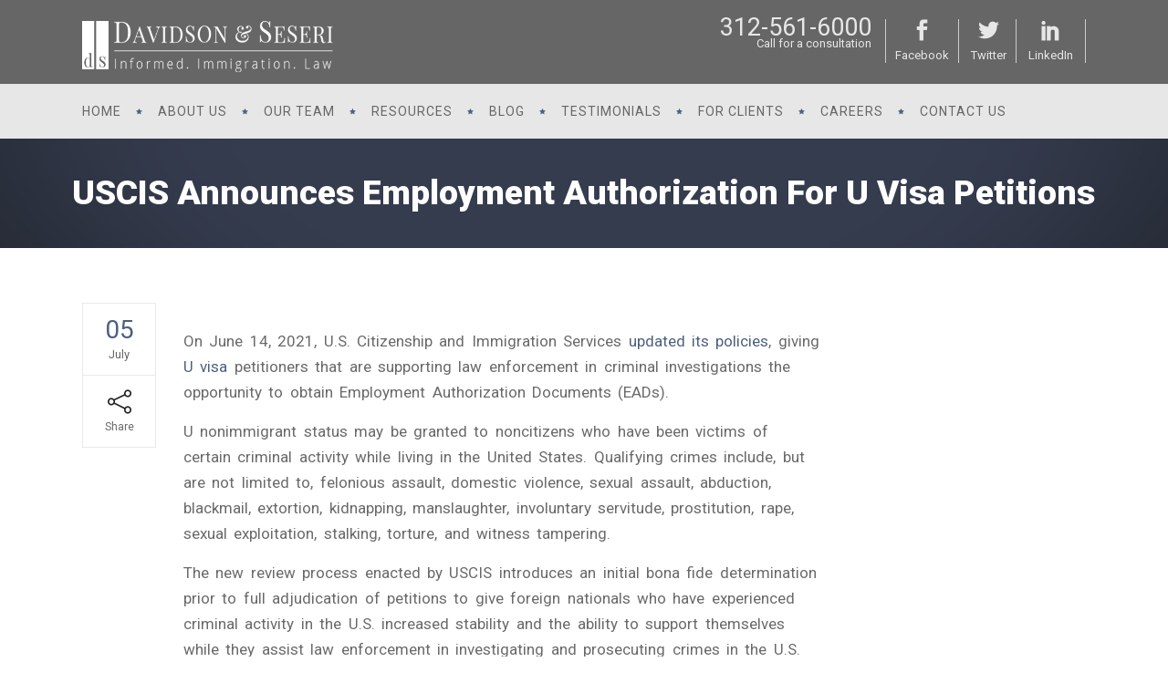

--- FILE ---
content_type: text/html; charset=UTF-8
request_url: https://davidsonseseri.com/uscis-announces-employment-authorization-for-u-visa-petitions/
body_size: 17769
content:
<!DOCTYPE html>
<html lang="en-US">
<head>
        	
        <meta charset="UTF-8"/>

        <link rel="profile" href="http://gmpg.org/xfn/11"/>
        <link rel="pingback" href="https://davidsonseseri.com/xmlrpc.php"/>
                <meta name="viewport" content="width=device-width,initial-scale=1,user-scalable=no">
        
	<script type="application/javascript">var mkdCoreAjaxUrl = "https://davidsonseseri.com/wp-admin/admin-ajax.php"</script><meta name='robots' content='index, follow, max-image-preview:large, max-snippet:-1, max-video-preview:-1' />
	<style>img:is([sizes="auto" i], [sizes^="auto," i]) { contain-intrinsic-size: 3000px 1500px }</style>
	
	<title>USCIS announces Employment Authorization for U Visa Petitions - Davidson &amp; Seseri</title>
	<meta name="description" content="USCIS updated its policies, giving U visa petitioners that are supporting law enforcement in criminal investigations the opportunity to obtain EADs)." />
	<link rel="canonical" href="https://davidsonseseri.com/uscis-announces-employment-authorization-for-u-visa-petitions/" />
	<meta property="og:locale" content="en_US" />
	<meta property="og:type" content="article" />
	<meta property="og:title" content="USCIS announces Employment Authorization for U Visa Petitions - Davidson &amp; Seseri" />
	<meta property="og:description" content="Petitioners supporting law enforcement can obtain EADs." />
	<meta property="og:url" content="https://davidsonseseri.com/uscis-announces-employment-authorization-for-u-visa-petitions/" />
	<meta property="og:site_name" content="Davidson &amp; Seseri" />
	<meta property="article:published_time" content="2021-07-05T22:37:46+00:00" />
	<meta property="article:modified_time" content="2021-07-05T22:37:51+00:00" />
	<meta property="og:image" content="https://davidsonseseri.com/wp-content/uploads/2018/03/visa.jpg" />
	<meta property="og:image:width" content="1200" />
	<meta property="og:image:height" content="445" />
	<meta property="og:image:type" content="image/jpeg" />
	<meta name="author" content="Davidson &amp; Seseri" />
	<meta name="twitter:card" content="summary_large_image" />
	<meta name="twitter:image" content="https://i0.wp.com/davidsonseseri.com/wp-content/uploads/2018/03/visa.jpg?fit=1200%2C445&ssl=1" />
	<meta name="twitter:label1" content="Written by" />
	<meta name="twitter:data1" content="Davidson &amp; Seseri" />
	<meta name="twitter:label2" content="Est. reading time" />
	<meta name="twitter:data2" content="2 minutes" />
	<script type="application/ld+json" class="yoast-schema-graph">{"@context":"https://schema.org","@graph":[{"@type":"Article","@id":"https://davidsonseseri.com/uscis-announces-employment-authorization-for-u-visa-petitions/#article","isPartOf":{"@id":"https://davidsonseseri.com/uscis-announces-employment-authorization-for-u-visa-petitions/"},"author":{"name":"Davidson &amp; Seseri","@id":"https://davidsonseseri.com/#/schema/person/d442f87a2ad90caf8f3b89595d8a4b36"},"headline":"USCIS announces Employment Authorization for U Visa Petitions","datePublished":"2021-07-05T22:37:46+00:00","dateModified":"2021-07-05T22:37:51+00:00","mainEntityOfPage":{"@id":"https://davidsonseseri.com/uscis-announces-employment-authorization-for-u-visa-petitions/"},"wordCount":418,"publisher":{"@id":"https://davidsonseseri.com/#organization"},"articleSection":["D&amp;S Immigration Law Blog"],"inLanguage":"en-US"},{"@type":"WebPage","@id":"https://davidsonseseri.com/uscis-announces-employment-authorization-for-u-visa-petitions/","url":"https://davidsonseseri.com/uscis-announces-employment-authorization-for-u-visa-petitions/","name":"USCIS announces Employment Authorization for U Visa Petitions - Davidson &amp; Seseri","isPartOf":{"@id":"https://davidsonseseri.com/#website"},"datePublished":"2021-07-05T22:37:46+00:00","dateModified":"2021-07-05T22:37:51+00:00","description":"USCIS updated its policies, giving U visa petitioners that are supporting law enforcement in criminal investigations the opportunity to obtain EADs).","breadcrumb":{"@id":"https://davidsonseseri.com/uscis-announces-employment-authorization-for-u-visa-petitions/#breadcrumb"},"inLanguage":"en-US","potentialAction":[{"@type":"ReadAction","target":["https://davidsonseseri.com/uscis-announces-employment-authorization-for-u-visa-petitions/"]}]},{"@type":"BreadcrumbList","@id":"https://davidsonseseri.com/uscis-announces-employment-authorization-for-u-visa-petitions/#breadcrumb","itemListElement":[{"@type":"ListItem","position":1,"name":"Home","item":"https://davidsonseseri.com/"},{"@type":"ListItem","position":2,"name":"D&#038;S Immigration Law Blog","item":"https://davidsonseseri.com/blog/"},{"@type":"ListItem","position":3,"name":"USCIS announces Employment Authorization for U Visa Petitions"}]},{"@type":"WebSite","@id":"https://davidsonseseri.com/#website","url":"https://davidsonseseri.com/","name":"Davidson &amp; Seseri","description":"Immigration Law Firm","publisher":{"@id":"https://davidsonseseri.com/#organization"},"potentialAction":[{"@type":"SearchAction","target":{"@type":"EntryPoint","urlTemplate":"https://davidsonseseri.com/?s={search_term_string}"},"query-input":{"@type":"PropertyValueSpecification","valueRequired":true,"valueName":"search_term_string"}}],"inLanguage":"en-US"},{"@type":"Organization","@id":"https://davidsonseseri.com/#organization","name":"Davidson &amp; Seseri","url":"https://davidsonseseri.com/","logo":{"@type":"ImageObject","inLanguage":"en-US","@id":"https://davidsonseseri.com/#/schema/logo/image/","url":"https://i0.wp.com/davidsonseseri.com/wp-content/uploads/2020/06/davidsonseseri-article.png?fit=1200%2C628&ssl=1","contentUrl":"https://i0.wp.com/davidsonseseri.com/wp-content/uploads/2020/06/davidsonseseri-article.png?fit=1200%2C628&ssl=1","width":1200,"height":628,"caption":"Davidson &amp; Seseri"},"image":{"@id":"https://davidsonseseri.com/#/schema/logo/image/"}},{"@type":"Person","@id":"https://davidsonseseri.com/#/schema/person/d442f87a2ad90caf8f3b89595d8a4b36","name":"Davidson &amp; Seseri","image":{"@type":"ImageObject","inLanguage":"en-US","@id":"https://davidsonseseri.com/#/schema/person/image/","url":"https://secure.gravatar.com/avatar/720076d8750498564f16ee3a005f92b88cb42615609f7317267464fa1f2a594b?s=96&d=mm&r=g","contentUrl":"https://secure.gravatar.com/avatar/720076d8750498564f16ee3a005f92b88cb42615609f7317267464fa1f2a594b?s=96&d=mm&r=g","caption":"Davidson &amp; Seseri"},"url":"https://davidsonseseri.com/author/davidsonseseri/"}]}</script>


<link rel='dns-prefetch' href='//maps.googleapis.com' />
<link rel='dns-prefetch' href='//stats.wp.com' />
<link rel='dns-prefetch' href='//fonts.googleapis.com' />
<link rel='preconnect' href='//i0.wp.com' />
<link rel="alternate" type="application/rss+xml" title="Davidson &amp; Seseri &raquo; Feed" href="https://davidsonseseri.com/feed/" />
<link rel="alternate" type="application/rss+xml" title="Davidson &amp; Seseri &raquo; Comments Feed" href="https://davidsonseseri.com/comments/feed/" />
		<!-- This site uses the Google Analytics by ExactMetrics plugin v8.9.0 - Using Analytics tracking - https://www.exactmetrics.com/ -->
		<!-- Note: ExactMetrics is not currently configured on this site. The site owner needs to authenticate with Google Analytics in the ExactMetrics settings panel. -->
					<!-- No tracking code set -->
				<!-- / Google Analytics by ExactMetrics -->
		<script type="text/javascript">
/* <![CDATA[ */
window._wpemojiSettings = {"baseUrl":"https:\/\/s.w.org\/images\/core\/emoji\/16.0.1\/72x72\/","ext":".png","svgUrl":"https:\/\/s.w.org\/images\/core\/emoji\/16.0.1\/svg\/","svgExt":".svg","source":{"concatemoji":"https:\/\/davidsonseseri.com\/wp-includes\/js\/wp-emoji-release.min.js?ver=6.8.3"}};
/*! This file is auto-generated */
!function(s,n){var o,i,e;function c(e){try{var t={supportTests:e,timestamp:(new Date).valueOf()};sessionStorage.setItem(o,JSON.stringify(t))}catch(e){}}function p(e,t,n){e.clearRect(0,0,e.canvas.width,e.canvas.height),e.fillText(t,0,0);var t=new Uint32Array(e.getImageData(0,0,e.canvas.width,e.canvas.height).data),a=(e.clearRect(0,0,e.canvas.width,e.canvas.height),e.fillText(n,0,0),new Uint32Array(e.getImageData(0,0,e.canvas.width,e.canvas.height).data));return t.every(function(e,t){return e===a[t]})}function u(e,t){e.clearRect(0,0,e.canvas.width,e.canvas.height),e.fillText(t,0,0);for(var n=e.getImageData(16,16,1,1),a=0;a<n.data.length;a++)if(0!==n.data[a])return!1;return!0}function f(e,t,n,a){switch(t){case"flag":return n(e,"\ud83c\udff3\ufe0f\u200d\u26a7\ufe0f","\ud83c\udff3\ufe0f\u200b\u26a7\ufe0f")?!1:!n(e,"\ud83c\udde8\ud83c\uddf6","\ud83c\udde8\u200b\ud83c\uddf6")&&!n(e,"\ud83c\udff4\udb40\udc67\udb40\udc62\udb40\udc65\udb40\udc6e\udb40\udc67\udb40\udc7f","\ud83c\udff4\u200b\udb40\udc67\u200b\udb40\udc62\u200b\udb40\udc65\u200b\udb40\udc6e\u200b\udb40\udc67\u200b\udb40\udc7f");case"emoji":return!a(e,"\ud83e\udedf")}return!1}function g(e,t,n,a){var r="undefined"!=typeof WorkerGlobalScope&&self instanceof WorkerGlobalScope?new OffscreenCanvas(300,150):s.createElement("canvas"),o=r.getContext("2d",{willReadFrequently:!0}),i=(o.textBaseline="top",o.font="600 32px Arial",{});return e.forEach(function(e){i[e]=t(o,e,n,a)}),i}function t(e){var t=s.createElement("script");t.src=e,t.defer=!0,s.head.appendChild(t)}"undefined"!=typeof Promise&&(o="wpEmojiSettingsSupports",i=["flag","emoji"],n.supports={everything:!0,everythingExceptFlag:!0},e=new Promise(function(e){s.addEventListener("DOMContentLoaded",e,{once:!0})}),new Promise(function(t){var n=function(){try{var e=JSON.parse(sessionStorage.getItem(o));if("object"==typeof e&&"number"==typeof e.timestamp&&(new Date).valueOf()<e.timestamp+604800&&"object"==typeof e.supportTests)return e.supportTests}catch(e){}return null}();if(!n){if("undefined"!=typeof Worker&&"undefined"!=typeof OffscreenCanvas&&"undefined"!=typeof URL&&URL.createObjectURL&&"undefined"!=typeof Blob)try{var e="postMessage("+g.toString()+"("+[JSON.stringify(i),f.toString(),p.toString(),u.toString()].join(",")+"));",a=new Blob([e],{type:"text/javascript"}),r=new Worker(URL.createObjectURL(a),{name:"wpTestEmojiSupports"});return void(r.onmessage=function(e){c(n=e.data),r.terminate(),t(n)})}catch(e){}c(n=g(i,f,p,u))}t(n)}).then(function(e){for(var t in e)n.supports[t]=e[t],n.supports.everything=n.supports.everything&&n.supports[t],"flag"!==t&&(n.supports.everythingExceptFlag=n.supports.everythingExceptFlag&&n.supports[t]);n.supports.everythingExceptFlag=n.supports.everythingExceptFlag&&!n.supports.flag,n.DOMReady=!1,n.readyCallback=function(){n.DOMReady=!0}}).then(function(){return e}).then(function(){var e;n.supports.everything||(n.readyCallback(),(e=n.source||{}).concatemoji?t(e.concatemoji):e.wpemoji&&e.twemoji&&(t(e.twemoji),t(e.wpemoji)))}))}((window,document),window._wpemojiSettings);
/* ]]> */
</script>
<style id='wp-emoji-styles-inline-css' type='text/css'>

	img.wp-smiley, img.emoji {
		display: inline !important;
		border: none !important;
		box-shadow: none !important;
		height: 1em !important;
		width: 1em !important;
		margin: 0 0.07em !important;
		vertical-align: -0.1em !important;
		background: none !important;
		padding: 0 !important;
	}
</style>
<link rel='stylesheet' id='wp-block-library-css' href='https://davidsonseseri.com/wp-includes/css/dist/block-library/style.min.css?ver=6.8.3' type='text/css' media='all' />
<style id='classic-theme-styles-inline-css' type='text/css'>
/*! This file is auto-generated */
.wp-block-button__link{color:#fff;background-color:#32373c;border-radius:9999px;box-shadow:none;text-decoration:none;padding:calc(.667em + 2px) calc(1.333em + 2px);font-size:1.125em}.wp-block-file__button{background:#32373c;color:#fff;text-decoration:none}
</style>
<style id='pdfemb-pdf-embedder-viewer-style-inline-css' type='text/css'>
.wp-block-pdfemb-pdf-embedder-viewer{max-width:none}

</style>
<link rel='stylesheet' id='mediaelement-css' href='https://davidsonseseri.com/wp-includes/js/mediaelement/mediaelementplayer-legacy.min.css?ver=4.2.17' type='text/css' media='all' />
<link rel='stylesheet' id='wp-mediaelement-css' href='https://davidsonseseri.com/wp-includes/js/mediaelement/wp-mediaelement.min.css?ver=6.8.3' type='text/css' media='all' />
<style id='jetpack-sharing-buttons-style-inline-css' type='text/css'>
.jetpack-sharing-buttons__services-list{display:flex;flex-direction:row;flex-wrap:wrap;gap:0;list-style-type:none;margin:5px;padding:0}.jetpack-sharing-buttons__services-list.has-small-icon-size{font-size:12px}.jetpack-sharing-buttons__services-list.has-normal-icon-size{font-size:16px}.jetpack-sharing-buttons__services-list.has-large-icon-size{font-size:24px}.jetpack-sharing-buttons__services-list.has-huge-icon-size{font-size:36px}@media print{.jetpack-sharing-buttons__services-list{display:none!important}}.editor-styles-wrapper .wp-block-jetpack-sharing-buttons{gap:0;padding-inline-start:0}ul.jetpack-sharing-buttons__services-list.has-background{padding:1.25em 2.375em}
</style>
<style id='global-styles-inline-css' type='text/css'>
:root{--wp--preset--aspect-ratio--square: 1;--wp--preset--aspect-ratio--4-3: 4/3;--wp--preset--aspect-ratio--3-4: 3/4;--wp--preset--aspect-ratio--3-2: 3/2;--wp--preset--aspect-ratio--2-3: 2/3;--wp--preset--aspect-ratio--16-9: 16/9;--wp--preset--aspect-ratio--9-16: 9/16;--wp--preset--color--black: #000000;--wp--preset--color--cyan-bluish-gray: #abb8c3;--wp--preset--color--white: #ffffff;--wp--preset--color--pale-pink: #f78da7;--wp--preset--color--vivid-red: #cf2e2e;--wp--preset--color--luminous-vivid-orange: #ff6900;--wp--preset--color--luminous-vivid-amber: #fcb900;--wp--preset--color--light-green-cyan: #7bdcb5;--wp--preset--color--vivid-green-cyan: #00d084;--wp--preset--color--pale-cyan-blue: #8ed1fc;--wp--preset--color--vivid-cyan-blue: #0693e3;--wp--preset--color--vivid-purple: #9b51e0;--wp--preset--gradient--vivid-cyan-blue-to-vivid-purple: linear-gradient(135deg,rgba(6,147,227,1) 0%,rgb(155,81,224) 100%);--wp--preset--gradient--light-green-cyan-to-vivid-green-cyan: linear-gradient(135deg,rgb(122,220,180) 0%,rgb(0,208,130) 100%);--wp--preset--gradient--luminous-vivid-amber-to-luminous-vivid-orange: linear-gradient(135deg,rgba(252,185,0,1) 0%,rgba(255,105,0,1) 100%);--wp--preset--gradient--luminous-vivid-orange-to-vivid-red: linear-gradient(135deg,rgba(255,105,0,1) 0%,rgb(207,46,46) 100%);--wp--preset--gradient--very-light-gray-to-cyan-bluish-gray: linear-gradient(135deg,rgb(238,238,238) 0%,rgb(169,184,195) 100%);--wp--preset--gradient--cool-to-warm-spectrum: linear-gradient(135deg,rgb(74,234,220) 0%,rgb(151,120,209) 20%,rgb(207,42,186) 40%,rgb(238,44,130) 60%,rgb(251,105,98) 80%,rgb(254,248,76) 100%);--wp--preset--gradient--blush-light-purple: linear-gradient(135deg,rgb(255,206,236) 0%,rgb(152,150,240) 100%);--wp--preset--gradient--blush-bordeaux: linear-gradient(135deg,rgb(254,205,165) 0%,rgb(254,45,45) 50%,rgb(107,0,62) 100%);--wp--preset--gradient--luminous-dusk: linear-gradient(135deg,rgb(255,203,112) 0%,rgb(199,81,192) 50%,rgb(65,88,208) 100%);--wp--preset--gradient--pale-ocean: linear-gradient(135deg,rgb(255,245,203) 0%,rgb(182,227,212) 50%,rgb(51,167,181) 100%);--wp--preset--gradient--electric-grass: linear-gradient(135deg,rgb(202,248,128) 0%,rgb(113,206,126) 100%);--wp--preset--gradient--midnight: linear-gradient(135deg,rgb(2,3,129) 0%,rgb(40,116,252) 100%);--wp--preset--font-size--small: 13px;--wp--preset--font-size--medium: 20px;--wp--preset--font-size--large: 36px;--wp--preset--font-size--x-large: 42px;--wp--preset--spacing--20: 0.44rem;--wp--preset--spacing--30: 0.67rem;--wp--preset--spacing--40: 1rem;--wp--preset--spacing--50: 1.5rem;--wp--preset--spacing--60: 2.25rem;--wp--preset--spacing--70: 3.38rem;--wp--preset--spacing--80: 5.06rem;--wp--preset--shadow--natural: 6px 6px 9px rgba(0, 0, 0, 0.2);--wp--preset--shadow--deep: 12px 12px 50px rgba(0, 0, 0, 0.4);--wp--preset--shadow--sharp: 6px 6px 0px rgba(0, 0, 0, 0.2);--wp--preset--shadow--outlined: 6px 6px 0px -3px rgba(255, 255, 255, 1), 6px 6px rgba(0, 0, 0, 1);--wp--preset--shadow--crisp: 6px 6px 0px rgba(0, 0, 0, 1);}:where(.is-layout-flex){gap: 0.5em;}:where(.is-layout-grid){gap: 0.5em;}body .is-layout-flex{display: flex;}.is-layout-flex{flex-wrap: wrap;align-items: center;}.is-layout-flex > :is(*, div){margin: 0;}body .is-layout-grid{display: grid;}.is-layout-grid > :is(*, div){margin: 0;}:where(.wp-block-columns.is-layout-flex){gap: 2em;}:where(.wp-block-columns.is-layout-grid){gap: 2em;}:where(.wp-block-post-template.is-layout-flex){gap: 1.25em;}:where(.wp-block-post-template.is-layout-grid){gap: 1.25em;}.has-black-color{color: var(--wp--preset--color--black) !important;}.has-cyan-bluish-gray-color{color: var(--wp--preset--color--cyan-bluish-gray) !important;}.has-white-color{color: var(--wp--preset--color--white) !important;}.has-pale-pink-color{color: var(--wp--preset--color--pale-pink) !important;}.has-vivid-red-color{color: var(--wp--preset--color--vivid-red) !important;}.has-luminous-vivid-orange-color{color: var(--wp--preset--color--luminous-vivid-orange) !important;}.has-luminous-vivid-amber-color{color: var(--wp--preset--color--luminous-vivid-amber) !important;}.has-light-green-cyan-color{color: var(--wp--preset--color--light-green-cyan) !important;}.has-vivid-green-cyan-color{color: var(--wp--preset--color--vivid-green-cyan) !important;}.has-pale-cyan-blue-color{color: var(--wp--preset--color--pale-cyan-blue) !important;}.has-vivid-cyan-blue-color{color: var(--wp--preset--color--vivid-cyan-blue) !important;}.has-vivid-purple-color{color: var(--wp--preset--color--vivid-purple) !important;}.has-black-background-color{background-color: var(--wp--preset--color--black) !important;}.has-cyan-bluish-gray-background-color{background-color: var(--wp--preset--color--cyan-bluish-gray) !important;}.has-white-background-color{background-color: var(--wp--preset--color--white) !important;}.has-pale-pink-background-color{background-color: var(--wp--preset--color--pale-pink) !important;}.has-vivid-red-background-color{background-color: var(--wp--preset--color--vivid-red) !important;}.has-luminous-vivid-orange-background-color{background-color: var(--wp--preset--color--luminous-vivid-orange) !important;}.has-luminous-vivid-amber-background-color{background-color: var(--wp--preset--color--luminous-vivid-amber) !important;}.has-light-green-cyan-background-color{background-color: var(--wp--preset--color--light-green-cyan) !important;}.has-vivid-green-cyan-background-color{background-color: var(--wp--preset--color--vivid-green-cyan) !important;}.has-pale-cyan-blue-background-color{background-color: var(--wp--preset--color--pale-cyan-blue) !important;}.has-vivid-cyan-blue-background-color{background-color: var(--wp--preset--color--vivid-cyan-blue) !important;}.has-vivid-purple-background-color{background-color: var(--wp--preset--color--vivid-purple) !important;}.has-black-border-color{border-color: var(--wp--preset--color--black) !important;}.has-cyan-bluish-gray-border-color{border-color: var(--wp--preset--color--cyan-bluish-gray) !important;}.has-white-border-color{border-color: var(--wp--preset--color--white) !important;}.has-pale-pink-border-color{border-color: var(--wp--preset--color--pale-pink) !important;}.has-vivid-red-border-color{border-color: var(--wp--preset--color--vivid-red) !important;}.has-luminous-vivid-orange-border-color{border-color: var(--wp--preset--color--luminous-vivid-orange) !important;}.has-luminous-vivid-amber-border-color{border-color: var(--wp--preset--color--luminous-vivid-amber) !important;}.has-light-green-cyan-border-color{border-color: var(--wp--preset--color--light-green-cyan) !important;}.has-vivid-green-cyan-border-color{border-color: var(--wp--preset--color--vivid-green-cyan) !important;}.has-pale-cyan-blue-border-color{border-color: var(--wp--preset--color--pale-cyan-blue) !important;}.has-vivid-cyan-blue-border-color{border-color: var(--wp--preset--color--vivid-cyan-blue) !important;}.has-vivid-purple-border-color{border-color: var(--wp--preset--color--vivid-purple) !important;}.has-vivid-cyan-blue-to-vivid-purple-gradient-background{background: var(--wp--preset--gradient--vivid-cyan-blue-to-vivid-purple) !important;}.has-light-green-cyan-to-vivid-green-cyan-gradient-background{background: var(--wp--preset--gradient--light-green-cyan-to-vivid-green-cyan) !important;}.has-luminous-vivid-amber-to-luminous-vivid-orange-gradient-background{background: var(--wp--preset--gradient--luminous-vivid-amber-to-luminous-vivid-orange) !important;}.has-luminous-vivid-orange-to-vivid-red-gradient-background{background: var(--wp--preset--gradient--luminous-vivid-orange-to-vivid-red) !important;}.has-very-light-gray-to-cyan-bluish-gray-gradient-background{background: var(--wp--preset--gradient--very-light-gray-to-cyan-bluish-gray) !important;}.has-cool-to-warm-spectrum-gradient-background{background: var(--wp--preset--gradient--cool-to-warm-spectrum) !important;}.has-blush-light-purple-gradient-background{background: var(--wp--preset--gradient--blush-light-purple) !important;}.has-blush-bordeaux-gradient-background{background: var(--wp--preset--gradient--blush-bordeaux) !important;}.has-luminous-dusk-gradient-background{background: var(--wp--preset--gradient--luminous-dusk) !important;}.has-pale-ocean-gradient-background{background: var(--wp--preset--gradient--pale-ocean) !important;}.has-electric-grass-gradient-background{background: var(--wp--preset--gradient--electric-grass) !important;}.has-midnight-gradient-background{background: var(--wp--preset--gradient--midnight) !important;}.has-small-font-size{font-size: var(--wp--preset--font-size--small) !important;}.has-medium-font-size{font-size: var(--wp--preset--font-size--medium) !important;}.has-large-font-size{font-size: var(--wp--preset--font-size--large) !important;}.has-x-large-font-size{font-size: var(--wp--preset--font-size--x-large) !important;}
:where(.wp-block-post-template.is-layout-flex){gap: 1.25em;}:where(.wp-block-post-template.is-layout-grid){gap: 1.25em;}
:where(.wp-block-columns.is-layout-flex){gap: 2em;}:where(.wp-block-columns.is-layout-grid){gap: 2em;}
:root :where(.wp-block-pullquote){font-size: 1.5em;line-height: 1.6;}
</style>
<link rel='stylesheet' id='contact-form-7-css' href='https://davidsonseseri.com/wp-content/plugins/contact-form-7/includes/css/styles.css?ver=6.1.2' type='text/css' media='all' />
<style id='woocommerce-inline-inline-css' type='text/css'>
.woocommerce form .form-row .required { visibility: visible; }
</style>
<link rel='stylesheet' id='brands-styles-css' href='https://davidsonseseri.com/wp-content/plugins/woocommerce/assets/css/brands.css?ver=10.3.7' type='text/css' media='all' />
<link rel='stylesheet' id='libero_mikado_default_style-css' href='https://davidsonseseri.com/wp-content/themes/ds/style.css?ver=6.8.3' type='text/css' media='all' />
<link rel='stylesheet' id='libero_mikado_modules_plugins-css' href='https://davidsonseseri.com/wp-content/themes/ds/assets/css/plugins.min.css?ver=6.8.3' type='text/css' media='all' />
<link rel='stylesheet' id='libero_mikado_modules-css' href='https://davidsonseseri.com/wp-content/themes/ds/assets/css/modules.min.css?ver=6.8.3' type='text/css' media='all' />
<link rel='stylesheet' id='libero_mikado_print-css' href='https://davidsonseseri.com/wp-content/themes/ds/assets/css/print.min.css?ver=6.8.3' type='text/css' media='all' />
<link rel='stylesheet' id='mkd_font_awesome-css' href='https://davidsonseseri.com/wp-content/themes/ds/assets/css/font-awesome/css/font-awesome.min.css?ver=6.8.3' type='text/css' media='all' />
<link rel='stylesheet' id='mkd_font_elegant-css' href='https://davidsonseseri.com/wp-content/themes/ds/assets/css/elegant-icons/style.min.css?ver=6.8.3' type='text/css' media='all' />
<link rel='stylesheet' id='mkd_ion_icons-css' href='https://davidsonseseri.com/wp-content/themes/ds/assets/css/ion-icons/css/ionicons.min.css?ver=6.8.3' type='text/css' media='all' />
<link rel='stylesheet' id='mkd_linea_icons-css' href='https://davidsonseseri.com/wp-content/themes/ds/assets/css/linea-icons/style.css?ver=6.8.3' type='text/css' media='all' />
<link rel='stylesheet' id='mkd_simple_line_icons-css' href='https://davidsonseseri.com/wp-content/themes/ds/assets/css/simple-line-icons/simple-line-icons.css?ver=6.8.3' type='text/css' media='all' />
<link rel='stylesheet' id='mkd_dripicons-css' href='https://davidsonseseri.com/wp-content/themes/ds/assets/css/dripicons/dripicons.css?ver=6.8.3' type='text/css' media='all' />
<link rel='stylesheet' id='libero_mikado_blog-css' href='https://davidsonseseri.com/wp-content/themes/ds/assets/css/blog.min.css?ver=6.8.3' type='text/css' media='all' />
<link rel='stylesheet' id='libero_mikado_modules_responsive-css' href='https://davidsonseseri.com/wp-content/themes/ds/assets/css/modules-responsive.min.css?ver=6.8.3' type='text/css' media='all' />
<link rel='stylesheet' id='libero_mikado_blog_responsive-css' href='https://davidsonseseri.com/wp-content/themes/ds/assets/css/blog-responsive.min.css?ver=6.8.3' type='text/css' media='all' />
<link rel='stylesheet' id='libero_mikado_style_dynamic_responsive-css' href='https://davidsonseseri.com/wp-content/themes/ds/assets/css/style_dynamic_responsive.php?ver=6.8.3' type='text/css' media='all' />
<link rel='stylesheet' id='libero_mikado_style_dynamic-css' href='https://davidsonseseri.com/wp-content/themes/ds/assets/css/style_dynamic.php?ver=6.8.3' type='text/css' media='all' />
<link rel='stylesheet' id='js_composer_front-css' href='https://davidsonseseri.com/wp-content/plugins/js_composer/assets/css/js_composer.min.css?ver=8.4.1' type='text/css' media='all' />
<link rel='stylesheet' id='libero_mikado_google_fonts-css' href='https://fonts.googleapis.com/css?family=Roboto%3A100%2C100italic%2C200%2C200italic%2C300%2C300italic%2C400%2C400italic%2C500%2C500italic%2C600%2C600italic%2C700%2C700italic%2C800%2C800italic%2C900%2C900italic%7CDynalight%3A100%2C100italic%2C200%2C200italic%2C300%2C300italic%2C400%2C400italic%2C500%2C500italic%2C600%2C600italic%2C700%2C700italic%2C800%2C800italic%2C900%2C900italic%7CRoboto%3A100%2C100italic%2C200%2C200italic%2C300%2C300italic%2C400%2C400italic%2C500%2C500italic%2C600%2C600italic%2C700%2C700italic%2C800%2C800italic%2C900%2C900italic&#038;subset=latin%2Clatin-ext&#038;ver=1.0.0' type='text/css' media='all' />
<link rel='stylesheet' id='sv-wc-payment-gateway-payment-form-css' href='https://davidsonseseri.com/wp-content/plugins/woocommerce-gateway-elavon/lib/skyverge/woocommerce/payment-gateway/assets/css/frontend/sv-wc-payment-gateway-payment-form.min.css?ver=4.9.2' type='text/css' media='all' />
<link rel='stylesheet' id='cf7cf-style-css' href='https://davidsonseseri.com/wp-content/plugins/cf7-conditional-fields/style.css?ver=2.6.4' type='text/css' media='all' />
<link rel='stylesheet' id='sharedaddy-css' href='https://davidsonseseri.com/wp-content/plugins/jetpack/modules/sharedaddy/sharing.css?ver=15.1.1' type='text/css' media='all' />
<link rel='stylesheet' id='social-logos-css' href='https://davidsonseseri.com/wp-content/plugins/jetpack/_inc/social-logos/social-logos.min.css?ver=15.1.1' type='text/css' media='all' />
<script type="text/javascript" src="https://davidsonseseri.com/wp-includes/js/jquery/jquery.min.js?ver=3.7.1" id="jquery-core-js"></script>
<script type="text/javascript" src="https://davidsonseseri.com/wp-includes/js/jquery/jquery-migrate.min.js?ver=3.4.1" id="jquery-migrate-js"></script>
<script type="text/javascript" src="https://davidsonseseri.com/wp-content/plugins/woocommerce/assets/js/jquery-blockui/jquery.blockUI.min.js?ver=2.7.0-wc.10.3.7" id="wc-jquery-blockui-js" data-wp-strategy="defer"></script>
<script type="text/javascript" id="wc-add-to-cart-js-extra">
/* <![CDATA[ */
var wc_add_to_cart_params = {"ajax_url":"\/wp-admin\/admin-ajax.php","wc_ajax_url":"\/?wc-ajax=%%endpoint%%","i18n_view_cart":"View cart","cart_url":"https:\/\/davidsonseseri.com\/checkout\/","is_cart":"","cart_redirect_after_add":"no"};
/* ]]> */
</script>
<script type="text/javascript" src="https://davidsonseseri.com/wp-content/plugins/woocommerce/assets/js/frontend/add-to-cart.min.js?ver=10.3.7" id="wc-add-to-cart-js" data-wp-strategy="defer"></script>
<script type="text/javascript" src="https://davidsonseseri.com/wp-content/plugins/woocommerce/assets/js/js-cookie/js.cookie.min.js?ver=2.1.4-wc.10.3.7" id="wc-js-cookie-js" defer="defer" data-wp-strategy="defer"></script>
<script type="text/javascript" id="woocommerce-js-extra">
/* <![CDATA[ */
var woocommerce_params = {"ajax_url":"\/wp-admin\/admin-ajax.php","wc_ajax_url":"\/?wc-ajax=%%endpoint%%","i18n_password_show":"Show password","i18n_password_hide":"Hide password"};
/* ]]> */
</script>
<script type="text/javascript" src="https://davidsonseseri.com/wp-content/plugins/woocommerce/assets/js/frontend/woocommerce.min.js?ver=10.3.7" id="woocommerce-js" defer="defer" data-wp-strategy="defer"></script>
<script type="text/javascript" src="https://davidsonseseri.com/wp-content/plugins/js_composer/assets/js/vendors/woocommerce-add-to-cart.js?ver=8.4.1" id="vc_woocommerce-add-to-cart-js-js"></script>
<script type="text/javascript" id="ajax_operation_script-js-extra">
/* <![CDATA[ */
var myAjax = {"ajaxurl":"https:\/\/davidsonseseri.com\/wp-admin\/admin-ajax.php"};
/* ]]> */
</script>
<script type="text/javascript" src="https://davidsonseseri.com/wp-content/plugins/woocommerce-anti-fraud/assets/js/geoloc.js?ver=1.0" id="ajax_operation_script-js"></script>
<script></script><link rel="https://api.w.org/" href="https://davidsonseseri.com/wp-json/" /><link rel="alternate" title="JSON" type="application/json" href="https://davidsonseseri.com/wp-json/wp/v2/posts/5519" /><link rel="EditURI" type="application/rsd+xml" title="RSD" href="https://davidsonseseri.com/xmlrpc.php?rsd" />
<meta name="generator" content="WordPress 6.8.3" />
<meta name="generator" content="WooCommerce 10.3.7" />
<link rel='shortlink' href='https://davidsonseseri.com/?p=5519' />
<link rel="alternate" title="oEmbed (JSON)" type="application/json+oembed" href="https://davidsonseseri.com/wp-json/oembed/1.0/embed?url=https%3A%2F%2Fdavidsonseseri.com%2Fuscis-announces-employment-authorization-for-u-visa-petitions%2F" />
<link rel="alternate" title="oEmbed (XML)" type="text/xml+oembed" href="https://davidsonseseri.com/wp-json/oembed/1.0/embed?url=https%3A%2F%2Fdavidsonseseri.com%2Fuscis-announces-employment-authorization-for-u-visa-petitions%2F&#038;format=xml" />
	<style>img#wpstats{display:none}</style>
			<noscript><style>.woocommerce-product-gallery{ opacity: 1 !important; }</style></noscript>
	<meta name="generator" content="Powered by WPBakery Page Builder - drag and drop page builder for WordPress."/>
<link rel="icon" href="https://i0.wp.com/davidsonseseri.com/wp-content/uploads/2017/05/cropped-fav.jpg?fit=32%2C32&#038;ssl=1" sizes="32x32" />
<link rel="icon" href="https://i0.wp.com/davidsonseseri.com/wp-content/uploads/2017/05/cropped-fav.jpg?fit=192%2C192&#038;ssl=1" sizes="192x192" />
<link rel="apple-touch-icon" href="https://i0.wp.com/davidsonseseri.com/wp-content/uploads/2017/05/cropped-fav.jpg?fit=180%2C180&#038;ssl=1" />
<meta name="msapplication-TileImage" content="https://i0.wp.com/davidsonseseri.com/wp-content/uploads/2017/05/cropped-fav.jpg?fit=270%2C270&#038;ssl=1" />
<noscript><style> .wpb_animate_when_almost_visible { opacity: 1; }</style></noscript>
</head>

<body class="wp-singular post-template-default single single-post postid-5519 single-format-standard wp-theme-ds theme-ds mkd-core-1.1 woocommerce-no-js libero-ver-991.5  mkd-grid-1300 mkd-blog-installed mkd-header-standard mkd-sticky-header-on-scroll-up mkd-default-mobile-header mkd-sticky-up-mobile-header mkd-menu-item-first-level-bg-color mkd-dropdown-default mkd-header-style-on-scroll wpb-js-composer js-comp-ver-8.4.1 vc_responsive">


<div class="mkd-wrapper">
    <div class="mkd-wrapper-inner">
        
<header class="mkd-page-header">
    <div class="mkd-logo-area" >
                <div class="mkd-grid">
                <div class="mkd-vertical-align-containers mkd-25-75">
            <div class="mkd-position-left">
                <div class="mkd-position-left-inner">
                    
<div class="mkd-logo-wrapper">
    <a href="https://davidsonseseri.com/" style="height: 51px;">
        <img class="mkd-normal-logo" src="https://davidsonseseri.com/wp-content/uploads/2017/06/l-w-final-2.png" alt="logo"/>
                    </a>
</div>

                </div>
            </div>

            <div class="mkd-position-right">
                <div class="mkd-position-right-inner">
                                            <div id="custom_html-2" class="widget_text widget widget_custom_html mkd-right-from-logo-widget"><div class="textwidget custom-html-widget"><a href="tel:+3125616000" onclick="ga('send','event', {'eventCategory': 'Call','eventAction': 'Click'});"><div class="mkd-icon-list-text" style="color:#E7E7E7;font-size:27px"> 312-561-6000</div>
<div style="text-align:right; font-size:13px; color:#E7E7E7">Call for a consultation</div></a></div></div><div id="text-13" class="widget widget_text mkd-right-from-logo-widget">			<div class="textwidget">
<span class='mkd-vertical-separator' style="border-right-color: #cccccc;height: 48px;margin-left: 15px;margin-right: 10px"></span></div>
		</div><div id="text-14" class="widget widget_text mkd-right-from-logo-widget">			<div class="textwidget"><div class="mkd-iwt clearfix mkd-iwt-icon-top mkd-iwt-icon-normal mkd-iwt-icon-small">
    <div class="mkd-iwt-icon-holder">
                    
    <span class="mkd-icon-shortcode normal mkd-icon-linked"  data-hover-color="#c18f59" data-color="#E7E7E7" >
                    <a href="https://www.facebook.com/davidsonseseri/" target="_blank">
        
        <span aria-hidden="true" class="mkd-icon-font-elegant social_facebook mkd-icon-element" style="color: #E7E7E7;font-size:23px" ></span>
                    </a>
                <span  class="mkd-background"></span>
    </span>

            </div>
    <div class="mkd-iwt-content-holder" >
        <div class="mkd-iwt-title-holder">
                                </div>
        <div class="mkd-iwt-text-holder">
            <p style="color: #E7E7E7">Facebook</p>
        </div>
    </div>
</div></div>
		</div><div id="text-15" class="widget widget_text mkd-right-from-logo-widget">			<div class="textwidget">
<span class='mkd-vertical-separator' style="border-right-color: #cccccc;height: 48px;margin-left: 10px;margin-right: 13px"></span></div>
		</div><div id="text-27" class="widget widget_text mkd-right-from-logo-widget">			<div class="textwidget"><div class="mkd-iwt clearfix mkd-iwt-icon-top mkd-iwt-icon-normal mkd-iwt-icon-small">
    <div class="mkd-iwt-icon-holder">
                    
    <span class="mkd-icon-shortcode normal mkd-icon-linked"  data-hover-color="#c18f59" data-color="#E7E7E7" >
                    <a href="https://twitter.com/davidsonseseri" target="_blank">
        
        <span aria-hidden="true" class="mkd-icon-font-elegant social_twitter mkd-icon-element" style="color: #E7E7E7;font-size:23px" ></span>
                    </a>
                <span  class="mkd-background"></span>
    </span>

            </div>
    <div class="mkd-iwt-content-holder" >
        <div class="mkd-iwt-title-holder">
                                </div>
        <div class="mkd-iwt-text-holder">
            <p style="color: #E7E7E7">Twitter</p>
        </div>
    </div>
</div></div>
		</div><div id="text-29" class="widget widget_text mkd-right-from-logo-widget">			<div class="textwidget">
<span class='mkd-vertical-separator' style="border-right-color: #cccccc;height: 48px;margin-left: 10px;margin-right: 13px"></span></div>
		</div><div id="text-28" class="widget widget_text mkd-right-from-logo-widget">			<div class="textwidget"><div class="mkd-iwt clearfix mkd-iwt-icon-top mkd-iwt-icon-normal mkd-iwt-icon-small">
    <div class="mkd-iwt-icon-holder">
                    
    <span class="mkd-icon-shortcode normal mkd-icon-linked"  data-hover-color="#c18f59" data-color="#E7E7E7" >
                    <a href="https://www.linkedin.com/company/davidson-&#038;-seseri-llc" target="_blank">
        
        <span aria-hidden="true" class="mkd-icon-font-elegant social_linkedin mkd-icon-element" style="color: #E7E7E7;font-size:23px" ></span>
                    </a>
                <span  class="mkd-background"></span>
    </span>

            </div>
    <div class="mkd-iwt-content-holder" >
        <div class="mkd-iwt-title-holder">
                                </div>
        <div class="mkd-iwt-text-holder">
            <p style="color: #E7E7E7">LinkedIn</p>
        </div>
    </div>
</div></div>
		</div><div id="text-17" class="widget widget_text mkd-right-from-logo-widget">			<div class="textwidget">
<span class='mkd-vertical-separator' style="border-right-color: #cccccc;height: 48px;margin-left: 13px;margin-right: 0px"></span>
</div>
		</div>                                    </div>
            </div>
        </div>
                </div>
            </div>
    <div class="mkd-menu-area" >
                <div class="mkd-grid">
                        <div class="mkd-vertical-align-containers">
            <div class="mkd-position-left">
                <div class="mkd-position-left-inner">
                    
<nav class="mkd-main-menu mkd-drop-down mkd-default-nav">
    <ul id="menu-main-menu" class="clearfix"><li id="nav-menu-item-2697" class="menu-item menu-item-type-post_type menu-item-object-page menu-item-home  narrow"><a href="https://davidsonseseri.com/" class=""><span class="item_outer"><span class="item_inner"><span class="menu_icon_wrapper"><i class="menu_icon null fa"></i></span><span class="item_text">Home</span></span><span class="plus"></span></span><span class="bottom-border"><span class="bottom-border-inner"></span></span></a></li>
<li id="nav-menu-item-2856" class="menu-item menu-item-type-post_type menu-item-object-page  narrow"><a href="https://davidsonseseri.com/about-us/" class=""><span class="item_outer"><span class="item_inner"><span class="menu_icon_wrapper"><i class="menu_icon null fa"></i></span><span class="item_text">About us</span></span><span class="plus"></span></span><span class="bottom-border"><span class="bottom-border-inner"></span></span></a></li>
<li id="nav-menu-item-2794" class="menu-item menu-item-type-post_type menu-item-object-page  narrow"><a href="https://davidsonseseri.com/our-team/" class=""><span class="item_outer"><span class="item_inner"><span class="menu_icon_wrapper"><i class="menu_icon null fa"></i></span><span class="item_text">Our Team</span></span><span class="plus"></span></span><span class="bottom-border"><span class="bottom-border-inner"></span></span></a></li>
<li id="nav-menu-item-2809" class="menu-item menu-item-type-post_type menu-item-object-page  narrow"><a href="https://davidsonseseri.com/resources/" class=""><span class="item_outer"><span class="item_inner"><span class="menu_icon_wrapper"><i class="menu_icon null fa"></i></span><span class="item_text">Resources</span></span><span class="plus"></span></span><span class="bottom-border"><span class="bottom-border-inner"></span></span></a></li>
<li id="nav-menu-item-2825" class="menu-item menu-item-type-post_type menu-item-object-page current_page_parent  narrow"><a href="https://davidsonseseri.com/blog/" class=""><span class="item_outer"><span class="item_inner"><span class="menu_icon_wrapper"><i class="menu_icon null fa"></i></span><span class="item_text">Blog</span></span><span class="plus"></span></span><span class="bottom-border"><span class="bottom-border-inner"></span></span></a></li>
<li id="nav-menu-item-2997" class="menu-item menu-item-type-post_type menu-item-object-page  narrow"><a href="https://davidsonseseri.com/testimonials/" class=""><span class="item_outer"><span class="item_inner"><span class="menu_icon_wrapper"><i class="menu_icon blank fa"></i></span><span class="item_text">Testimonials</span></span><span class="plus"></span></span><span class="bottom-border"><span class="bottom-border-inner"></span></span></a></li>
<li id="nav-menu-item-3261" class="menu-item menu-item-type-post_type menu-item-object-page  narrow"><a href="https://davidsonseseri.com/clients/" class=""><span class="item_outer"><span class="item_inner"><span class="menu_icon_wrapper"><i class="menu_icon blank fa"></i></span><span class="item_text">For Clients</span></span><span class="plus"></span></span><span class="bottom-border"><span class="bottom-border-inner"></span></span></a></li>
<li id="nav-menu-item-7398" class="menu-item menu-item-type-post_type menu-item-object-page  narrow"><a href="https://davidsonseseri.com/careers/" class=""><span class="item_outer"><span class="item_inner"><span class="menu_icon_wrapper"><i class="menu_icon blank fa"></i></span><span class="item_text">Careers</span></span><span class="plus"></span></span><span class="bottom-border"><span class="bottom-border-inner"></span></span></a></li>
<li id="nav-menu-item-3065" class="menu-item menu-item-type-post_type menu-item-object-page  narrow"><a href="https://davidsonseseri.com/contact-us/" class=""><span class="item_outer"><span class="item_inner"><span class="menu_icon_wrapper"><i class="menu_icon blank fa"></i></span><span class="item_text">Contact Us</span></span><span class="plus"></span></span><span class="bottom-border"><span class="bottom-border-inner"></span></span></a></li>
</ul></nav>

                </div>
            </div>
            <div class="mkd-position-right">
                <div class="mkd-position-right-inner">
                                    </div>
            </div>
        </div>
                </div>
            </div>


    
<div class="mkd-sticky-header">
        <div class="mkd-sticky-holder" >
                <div class=" mkd-vertical-align-containers">
                <div class="mkd-position-left">
                    <div class="mkd-position-left-inner">
                        
<div class="mkd-logo-wrapper">
    <a href="https://davidsonseseri.com/" style="height: 19px;">
        <img src="https://davidsonseseri.com/wp-content/uploads/2017/02/logo-name.png" alt="logo"/>
    </a>
</div>

                        
<nav class="mkd-main-menu mkd-drop-down mkd-sticky-nav">
    <ul id="menu-main-menu-1" class="clearfix"><li id="sticky-nav-menu-item-2697" class="menu-item menu-item-type-post_type menu-item-object-page menu-item-home  narrow"><a href="https://davidsonseseri.com/" class=""><span class="item_outer"><span class="item_inner"><span class="menu_icon_wrapper"><i class="menu_icon null fa"></i></span><span class="item_text">Home</span></span><span class="plus"></span></span><span class="bottom-border"><span class="bottom-border-inner"></span></span></a></li>
<li id="sticky-nav-menu-item-2856" class="menu-item menu-item-type-post_type menu-item-object-page  narrow"><a href="https://davidsonseseri.com/about-us/" class=""><span class="item_outer"><span class="item_inner"><span class="menu_icon_wrapper"><i class="menu_icon null fa"></i></span><span class="item_text">About us</span></span><span class="plus"></span></span><span class="bottom-border"><span class="bottom-border-inner"></span></span></a></li>
<li id="sticky-nav-menu-item-2794" class="menu-item menu-item-type-post_type menu-item-object-page  narrow"><a href="https://davidsonseseri.com/our-team/" class=""><span class="item_outer"><span class="item_inner"><span class="menu_icon_wrapper"><i class="menu_icon null fa"></i></span><span class="item_text">Our Team</span></span><span class="plus"></span></span><span class="bottom-border"><span class="bottom-border-inner"></span></span></a></li>
<li id="sticky-nav-menu-item-2809" class="menu-item menu-item-type-post_type menu-item-object-page  narrow"><a href="https://davidsonseseri.com/resources/" class=""><span class="item_outer"><span class="item_inner"><span class="menu_icon_wrapper"><i class="menu_icon null fa"></i></span><span class="item_text">Resources</span></span><span class="plus"></span></span><span class="bottom-border"><span class="bottom-border-inner"></span></span></a></li>
<li id="sticky-nav-menu-item-2825" class="menu-item menu-item-type-post_type menu-item-object-page current_page_parent  narrow"><a href="https://davidsonseseri.com/blog/" class=""><span class="item_outer"><span class="item_inner"><span class="menu_icon_wrapper"><i class="menu_icon null fa"></i></span><span class="item_text">Blog</span></span><span class="plus"></span></span><span class="bottom-border"><span class="bottom-border-inner"></span></span></a></li>
<li id="sticky-nav-menu-item-2997" class="menu-item menu-item-type-post_type menu-item-object-page  narrow"><a href="https://davidsonseseri.com/testimonials/" class=""><span class="item_outer"><span class="item_inner"><span class="menu_icon_wrapper"><i class="menu_icon blank fa"></i></span><span class="item_text">Testimonials</span></span><span class="plus"></span></span><span class="bottom-border"><span class="bottom-border-inner"></span></span></a></li>
<li id="sticky-nav-menu-item-3261" class="menu-item menu-item-type-post_type menu-item-object-page  narrow"><a href="https://davidsonseseri.com/clients/" class=""><span class="item_outer"><span class="item_inner"><span class="menu_icon_wrapper"><i class="menu_icon blank fa"></i></span><span class="item_text">For Clients</span></span><span class="plus"></span></span><span class="bottom-border"><span class="bottom-border-inner"></span></span></a></li>
<li id="sticky-nav-menu-item-7398" class="menu-item menu-item-type-post_type menu-item-object-page  narrow"><a href="https://davidsonseseri.com/careers/" class=""><span class="item_outer"><span class="item_inner"><span class="menu_icon_wrapper"><i class="menu_icon blank fa"></i></span><span class="item_text">Careers</span></span><span class="plus"></span></span><span class="bottom-border"><span class="bottom-border-inner"></span></span></a></li>
<li id="sticky-nav-menu-item-3065" class="menu-item menu-item-type-post_type menu-item-object-page  narrow"><a href="https://davidsonseseri.com/contact-us/" class=""><span class="item_outer"><span class="item_inner"><span class="menu_icon_wrapper"><i class="menu_icon blank fa"></i></span><span class="item_text">Contact Us</span></span><span class="plus"></span></span><span class="bottom-border"><span class="bottom-border-inner"></span></span></a></li>
</ul></nav>

                    </div>
                </div>
                <div class="mkd-position-right">
                    <div class="mkd-position-right-inner">
                                            </div>
                </div>
            </div>
                </div>
</div>

</header>


<header class="mkd-mobile-header">
    <div class="mkd-mobile-header-inner">
                <div class="mkd-mobile-header-holder">
            <div class="mkd-vertical-align-containers">
                <div class="mkd-position-left">
                    <div class="mkd-position-left-inner">
                                                
<div class="mkd-mobile-logo-wrapper">
    <a href="https://davidsonseseri.com/" style="height: 51px">
        <img src="https://davidsonseseri.com/wp-content/uploads/2017/06/l-w-final-2.png" alt="mobile logo"/>
    </a>
</div>

                                            </div>
                </div>

                <div class="mkd-position-right">
                    <div class="mkd-position-right-inner">
                                                                            <div class="mkd-mobile-menu-opener">
                                <a href="javascript:void(0)">
                                <span class="mkd-mobile-opener-icon-holder">
                                    <span class="mkd-lines-holder">
                                        <span class="mkd-lines-holder-inner">
                                            <span class="mkd-lines line-1"></span>
                                            <span class="mkd-lines line-2"></span>
                                            <span class="mkd-lines line-3"></span>
                                            <span class="mkd-lines line-4"></span>
                                            <span class="mkd-lines line-5"></span>
                                        </span>
                                    </span>
                                </span>
                                </a>
                            </div>
                                            </div>
                </div>
            </div> <!-- close .mkd-vertical-align-containers -->
        </div>
        
<nav class="mkd-mobile-nav">
    <div class="mkd-grid">
        <ul id="menu-main-menu-2" class=""><li id="mobile-menu-item-2697" class="menu-item menu-item-type-post_type menu-item-object-page menu-item-home "><a href="https://davidsonseseri.com/" class=""><span>Home</span></a></li>
<li id="mobile-menu-item-2856" class="menu-item menu-item-type-post_type menu-item-object-page "><a href="https://davidsonseseri.com/about-us/" class=""><span>About us</span></a></li>
<li id="mobile-menu-item-2794" class="menu-item menu-item-type-post_type menu-item-object-page "><a href="https://davidsonseseri.com/our-team/" class=""><span>Our Team</span></a></li>
<li id="mobile-menu-item-2809" class="menu-item menu-item-type-post_type menu-item-object-page "><a href="https://davidsonseseri.com/resources/" class=""><span>Resources</span></a></li>
<li id="mobile-menu-item-2825" class="menu-item menu-item-type-post_type menu-item-object-page current_page_parent "><a href="https://davidsonseseri.com/blog/" class=""><span>Blog</span></a></li>
<li id="mobile-menu-item-2997" class="menu-item menu-item-type-post_type menu-item-object-page "><a href="https://davidsonseseri.com/testimonials/" class=""><span>Testimonials</span></a></li>
<li id="mobile-menu-item-3261" class="menu-item menu-item-type-post_type menu-item-object-page "><a href="https://davidsonseseri.com/clients/" class=""><span>For Clients</span></a></li>
<li id="mobile-menu-item-7398" class="menu-item menu-item-type-post_type menu-item-object-page "><a href="https://davidsonseseri.com/careers/" class=""><span>Careers</span></a></li>
<li id="mobile-menu-item-3065" class="menu-item menu-item-type-post_type menu-item-object-page "><a href="https://davidsonseseri.com/contact-us/" class=""><span>Contact Us</span></a></li>
</ul>    </div>
</nav>

    </div>
</header> <!-- close .mkd-mobile-header -->



                    <a id='mkd-back-to-top'  href='#'>
                <span class="mkd-icon-stack">
                     <span aria-hidden="true" class="mkd-icon-font-elegant arrow_carrot-up " ></span>                </span>
            </a>
        
        <div class="mkd-content"  itemscope="" itemtype="http://schema.org/NewsArticle">
            <div class="mkd-content-inner">

    <div class="mkd-title mkd-standard-type mkd-preload-background mkd-has-background mkd-content-center-alignment mkd-animation-no mkd-title-image-not-responsive" style="height: 120px; background-image: url(https://davidsonseseri.com/wp-content/uploads/2015/11/h3-static-background.jpg); background-repeat: no-repeat" data-height="120" data-background-width=&quot;1920&quot;>
        <div class="mkd-title-image"><img src="https://davidsonseseri.com/wp-content/uploads/2015/11/h3-static-background.jpg" alt="&nbsp;" /> </div>
        <div class="mkd-title-holder" style="height:120px;">
            <div class="mkd-container clearfix">
                <div class="mkd-container-inner">
                    <div class="mkd-title-subtitle-holder" style="">
                        <div class="mkd-title-subtitle-holder-inner">
                                                                                <h1  itemprop="name"><span>USCIS announces Employment Authorization for U Visa Petitions</span></h1>
                                                                                                                    </div>
                    </div>
                </div>
            </div>
        </div>
    </div>

	<div class="mkd-container">
				<div class="mkd-container-inner">
				<div class="mkd-blog-holder mkd-blog-single">
		<article id="post-5519" class="post-5519 post type-post status-publish format-standard hentry category-blog">
	<div class="mkd-post-content">
		<div class="mkd-post-info-column">
			<div class="mkd-post-info-column-inner">
				
<div class="mkd-post-info-date updated" itemprop="datepublished" content="2021-07-05T17:37:46-05:00" title="2021-07-05T17:37:46-05:00">
	
		<span class="mkd-post-info-date-day">05</span>
		<span class="mkd-post-info-date-month">July</span>

		</div>
<div class="mkd-post-info-comments-holder">
	<a class="mkd-post-info-comments" href="https://davidsonseseri.com/uscis-announces-employment-authorization-for-u-visa-petitions/#respond" target="_self">
		<span class="mkd-post-info-comments-no">0</span>
		<span class="mkd-post-info-comments-text">Comments</span>
	</a>
</div><div class ="mkd-blog-share">
	<div class="mkd-social-share-holder mkd-dropdown">
	<a href="javascript:void(0)" target="_self" class="mkd-social-share-dropdown-opener">
		<i class="icon-share social_share"></i>
		<span class="mkd-social-share-title">Share</span>
	</a>
	<div class="mkd-social-share-dropdown">
		<ul>
			<li class="mkd-facebook-share" >
	<a class="mkd-share-link" href="#" onclick="window.open('http://www.facebook.com/sharer.php?s=100&amp;p[title]=USCIS+announces+Employment+Authorization+for+U+Visa+Petitions&amp;p[url]=https%3A%2F%2Fdavidsonseseri.com%2Fuscis-announces-employment-authorization-for-u-visa-petitions%2F&amp;p[images][0]=&amp;p[summary]=USCIS+updated+its+policies%2C+giving+U+visa+petitioners+that+are+supporting+law+enforcement+in+criminal+investigations+the+opportunity+to+obtain+EADs%29.+', 'sharer', 'toolbar=0,status=0,width=620,height=280');">
					<span class="mkd-social-network-icon social_facebook" ></span>
			<span class="mkd-social-network-text" >Facebook</span>
			</a>
</li><li class="mkd-twitter-share" >
	<a class="mkd-share-link" href="#" onclick="window.open('http://twitter.com/home?status=USCIS+updated+its+policies%2C+giving+U+visa+petitioners+that+are+supporting+law+enforcement+in+criminal+investigations+https://davidsonseseri.com/uscis-announces-employment-authorization-for-u-visa-petitions/', 'popupwindow', 'scrollbars=yes,width=800,height=400');">
					<span class="mkd-social-network-icon social_twitter" ></span>
			<span class="mkd-social-network-text" >Twitter</span>
			</a>
</li><li class="mkd-google_plus-share" >
	<a class="mkd-share-link" href="#" onclick="popUp=window.open('https://plus.google.com/share?url=https%3A%2F%2Fdavidsonseseri.com%2Fuscis-announces-employment-authorization-for-u-visa-petitions%2F', 'popupwindow', 'scrollbars=yes,width=800,height=400');popUp.focus();return false;">
					<span class="mkd-social-network-icon social_googleplus" ></span>
			<span class="mkd-social-network-text" >Google+</span>
			</a>
</li><li class="mkd-linkedin-share" >
	<a class="mkd-share-link" href="#" onclick="popUp=window.open('http://linkedin.com/shareArticle?mini=true&amp;url=https%3A%2F%2Fdavidsonseseri.com%2Fuscis-announces-employment-authorization-for-u-visa-petitions%2F&amp;title=USCIS+announces+Employment+Authorization+for+U+Visa+Petitions', 'popupwindow', 'scrollbars=yes,width=800,height=400');popUp.focus();return false;">
					<span class="mkd-social-network-icon social_linkedin" ></span>
			<span class="mkd-social-network-text" >LinkedIn</span>
			</a>
</li>		</ul>
	</div>
</div></div>
			</div>
		</div>
		<div class="mkd-post-content-column">
			<div class="mkd-post-text">
				<div class="mkd-post-text-inner">
										<div class="mkd-post-info">
						<div class="vcard" style="display: none;"><div class="author"><span class="fn">Davidson &amp; Seseri</span></div></div>
					</div>
					
<p>On June 14, 2021, U.S. Citizenship and Immigration Services <a href="https://www.uscis.gov/sites/default/files/document/policy-manual-updates/20210614-VictimsOfCrimes.pdf">updated its policies</a>, giving <a href="https://www.uscis.gov/humanitarian/victims-of-human-trafficking-and-other-crimes/victims-of-criminal-activity-u-nonimmigrant-status">U visa</a> petitioners that are supporting law enforcement in criminal investigations the opportunity to obtain Employment Authorization Documents (EADs).</p>



<p>U nonimmigrant status may be granted to noncitizens who have been victims of certain criminal activity while living in the United States. Qualifying crimes include, but are not limited to, felonious assault, domestic violence, sexual assault, abduction, blackmail, extortion, kidnapping, manslaughter, involuntary servitude, prostitution, rape, sexual exploitation, stalking, torture, and witness tampering.</p>



<p>The new review process enacted by USCIS introduces an initial bona fide determination prior to full adjudication of petitions to give foreign nationals who have experienced criminal activity in the U.S. increased stability and the ability to support themselves while they assist law enforcement in investigating and prosecuting crimes in the U.S.</p>



<p>Currently, Congress caps the number of U visas issued per year at 10,000, which is significantly lower than the number of petitions. As a result of the backlog, U visa petitioners may wait years to have their cases adjudicated. The new review process may grant individuals who are waiting for their U visa petitions to be adjudicated employment authorization and deferred action (or possibly parole) during the pendency of their cases, provided USCIS makes a favorable bona fide determination of their petitions.</p>


<p>callout</p>



<p>USCIS shall consider the following for a bona fide determination:</p>



<ul class="wp-block-list"><li>Forms I-918 and Form I-918 U Nonimmigrant Status Certification have been filed properly;</li><li>The petitioner has filed a statement describing the facts of victimization;</li><li>The petitioner’s biometrics results have been received;</li><li>The petitioner has effectively proven, at the discretion of the agency, he or she was a victim of a qualifying crime, and he or she have been assisting law enforcement in investigating and prosecuting that crime.</li></ul>



<p>Such determination is also subject, among other factors, to the agency’s determination of whether the primary petitioner poses a risk to national security or public safety, and merits favorable exercise of the agency’s discretion.</p>



<p>USCIS has announced that U visa petitions already filed or which are pending are eligible for bona fide determinations. EADs and deferred action granted based on favorable bona fide determinations regarding U visa petitions may be valid for up to four years, and may also apply to the petitioners’ qualifying family members.</p>



<p><em>This article is for informational purposes only. It is not meant to and cannot substitute the advice of and representation from a competent immigration attorney.</em></p>
<div class="sharedaddy sd-sharing-enabled"><div class="robots-nocontent sd-block sd-social sd-social-icon sd-sharing"><h3 class="sd-title">Share this:</h3><div class="sd-content"><ul><li class="share-twitter"><a rel="nofollow noopener noreferrer"
				data-shared="sharing-twitter-5519"
				class="share-twitter sd-button share-icon no-text"
				href="https://davidsonseseri.com/uscis-announces-employment-authorization-for-u-visa-petitions/?share=twitter"
				target="_blank"
				aria-labelledby="sharing-twitter-5519"
				>
				<span id="sharing-twitter-5519" hidden>Click to share on X (Opens in new window)</span>
				<span>X</span>
			</a></li><li class="share-facebook"><a rel="nofollow noopener noreferrer"
				data-shared="sharing-facebook-5519"
				class="share-facebook sd-button share-icon no-text"
				href="https://davidsonseseri.com/uscis-announces-employment-authorization-for-u-visa-petitions/?share=facebook"
				target="_blank"
				aria-labelledby="sharing-facebook-5519"
				>
				<span id="sharing-facebook-5519" hidden>Click to share on Facebook (Opens in new window)</span>
				<span>Facebook</span>
			</a></li><li class="share-linkedin"><a rel="nofollow noopener noreferrer"
				data-shared="sharing-linkedin-5519"
				class="share-linkedin sd-button share-icon no-text"
				href="https://davidsonseseri.com/uscis-announces-employment-authorization-for-u-visa-petitions/?share=linkedin"
				target="_blank"
				aria-labelledby="sharing-linkedin-5519"
				>
				<span id="sharing-linkedin-5519" hidden>Click to share on LinkedIn (Opens in new window)</span>
				<span>LinkedIn</span>
			</a></li><li class="share-telegram"><a rel="nofollow noopener noreferrer"
				data-shared="sharing-telegram-5519"
				class="share-telegram sd-button share-icon no-text"
				href="https://davidsonseseri.com/uscis-announces-employment-authorization-for-u-visa-petitions/?share=telegram"
				target="_blank"
				aria-labelledby="sharing-telegram-5519"
				>
				<span id="sharing-telegram-5519" hidden>Click to share on Telegram (Opens in new window)</span>
				<span>Telegram</span>
			</a></li><li class="share-jetpack-whatsapp"><a rel="nofollow noopener noreferrer"
				data-shared="sharing-whatsapp-5519"
				class="share-jetpack-whatsapp sd-button share-icon no-text"
				href="https://davidsonseseri.com/uscis-announces-employment-authorization-for-u-visa-petitions/?share=jetpack-whatsapp"
				target="_blank"
				aria-labelledby="sharing-whatsapp-5519"
				>
				<span id="sharing-whatsapp-5519" hidden>Click to share on WhatsApp (Opens in new window)</span>
				<span>WhatsApp</span>
			</a></li><li class="share-email"><a rel="nofollow noopener noreferrer"
				data-shared="sharing-email-5519"
				class="share-email sd-button share-icon no-text"
				href="mailto:?subject=%5BShared%20Post%5D%20USCIS%20announces%20Employment%20Authorization%20for%20U%20Visa%20Petitions&#038;body=https%3A%2F%2Fdavidsonseseri.com%2Fuscis-announces-employment-authorization-for-u-visa-petitions%2F&#038;share=email"
				target="_blank"
				aria-labelledby="sharing-email-5519"
				data-email-share-error-title="Do you have email set up?" data-email-share-error-text="If you&#039;re having problems sharing via email, you might not have email set up for your browser. You may need to create a new email yourself." data-email-share-nonce="5db437453b" data-email-share-track-url="https://davidsonseseri.com/uscis-announces-employment-authorization-for-u-visa-petitions/?share=email">
				<span id="sharing-email-5519" hidden>Click to email a link to a friend (Opens in new window)</span>
				<span>Email</span>
			</a></li><li class="share-end"></li></ul></div></div></div>				</div>
			</div>
		</div>
	</div>
	</article>
	</div>
		</div>
			</div>
</div> <!-- close div.content_inner -->
</div>  <!-- close div.content -->

<footer >
	<div class="mkd-footer-inner clearfix">

		
<div class="mkd-footer-top-holder">
	<div class="mkd-footer-top ">
		
		<div class="mkd-container">
			<div class="mkd-container-inner">

		<div class="mkd-two-columns-50-50 mkd-footer-top-columns clearfix">
	<div class="mkd-two-columns-50-50-inner">
		<div class="mkd-column">
			<div class="mkd-column-inner">
				<div id="text-4" class="widget mkd-footer-column-1 widget_text">			<div class="textwidget"><div style="float: left; width: 100%; padding-bottom: 20px;">
<div style="float: left; margin-right: 50px;">
<p><a href="/"><img decoding="async" data-recalc-dims="1" style="max-width: 230px;" src="https://i0.wp.com/davidsonseseri.com/wp-content/uploads/2017/03/main-logo-top-ww.png?w=1060" alt="a" /></a></p>
</div>
<div style="float: left;">
<p><strong>Davidson &amp; Seseri, LLC</strong></p>
<div>10 South LaSalle St.<br />
Suite 2300<br />
Chicago, IL 60603</div>
<p><strong style="color: #dadada;">Phone: <a style="color: #fff;" href="tel:+3125616000">312-561-6000</a> </strong><br />
<strong style="color: #dadada;">Fax: 312-445-0188</strong><br />
<strong style="color: #dadada;">Email: <a style="color: #fff;" href="mailto:info@dsvisalaw.com">info@dsvisalaw.com</a></strong></p>
</div>
</div>
<div style="float: left; width: 100%;"><iframe style="border: 0;" src="https://www.google.com/maps/embed?pb=!1m18!1m12!1m3!1d2970.490312637456!2d-87.63421018455875!3d41.88231127922191!2m3!1f0!2f0!3f0!3m2!1i1024!2i768!4f13.1!3m3!1m2!1s0x880e2cbbb77b587d%3A0x4ef4b2b8cfd5b3d3!2sDavidson+%26+Seseri%2C+LLC!5e0!3m2!1sen!2sus!4v1505761795021" allowfullscreen=""></iframe></div>
</div>
		</div>			</div>
		</div>
		<div class="mkd-column">
			<div class="mkd-column-inner">
				<div id="text-7" class="widget mkd-footer-column-2 widget_text">			<div class="textwidget"><div class="vc_empty_space"   style="height: 12px"><span class="vc_empty_space_inner"></span></div>

<div class="mkd-icon-list-item">
	<div class="mkd-icon-list-icon-holder">
        <div class="mkd-icon-list-icon-holder-inner clearfix" data-icon-size=18>
			<i class="mkd-icon-simple-line-icon  " style="color:#c18f59;font-size:18px" ></i>		</div>
	</div>
	<p class="mkd-icon-list-text" style="color:#ffffff;font-size:16px;padding-left:12px;text-transform:uppercase;font-weight:700" data-title-size=16> Latest Blog Articles</p>
</div>

<div class="vc_empty_space"   style="height: 17px"><span class="vc_empty_space_inner"></span></div>

<div class="mkd-blog-list-holder mkd-minimal ">
	<ul class="mkd-blog-list">
	<li class="mkd-blog-list-item clearfix">
	<div class="mkd-blog-list-item-inner">
		<div class="mkd-item-date-holder">
			
<div class="mkd-post-info-date">
	
		<span class="mkd-post-info-date-day">09</span>
		<span class="mkd-post-info-date-month">Apr</span>

		</div>		</div>
		<div class="mkd-item-text-holder">
			<a class="mkd-item-minimal-link" href="https://davidsonseseri.com/alienregistration/">
			</a>
			<h3 class="mkd-item-title">
				<a href="https://davidsonseseri.com/alienregistration/" >
					USCIS: The Alien Registration Requirement Becomes Effective April 11, 2025				</a>
			</h3>
			<div class="mkd-item-minimal-info">
				<div class="mkd-post-info-category">
	<span class="mkd-post-info-icon icon-clock"></span>
	in <a href="https://davidsonseseri.com/category/blog/" rel="category tag">D&amp;S Immigration Law Blog</a></div>
			</div>
		</div>
	</div>	
</li>
<li class="mkd-blog-list-item clearfix">
	<div class="mkd-blog-list-item-inner">
		<div class="mkd-item-date-holder">
			
<div class="mkd-post-info-date">
	
		<span class="mkd-post-info-date-day">24</span>
		<span class="mkd-post-info-date-month">Jan</span>

		</div>		</div>
		<div class="mkd-item-text-holder">
			<a class="mkd-item-minimal-link" href="https://davidsonseseri.com/green-card-extension/">
			</a>
			<h3 class="mkd-item-title">
				<a href="https://davidsonseseri.com/green-card-extension/" >
					Green Card Expiration Extended by 48 Months for Pending I-751 and I-829 Petitions				</a>
			</h3>
			<div class="mkd-item-minimal-info">
				<div class="mkd-post-info-category">
	<span class="mkd-post-info-icon icon-clock"></span>
	in <a href="https://davidsonseseri.com/category/blog/" rel="category tag">D&amp;S Immigration Law Blog</a></div>
			</div>
		</div>
	</div>	
</li>
<li class="mkd-blog-list-item clearfix">
	<div class="mkd-blog-list-item-inner">
		<div class="mkd-item-date-holder">
			
<div class="mkd-post-info-date">
	
		<span class="mkd-post-info-date-day">20</span>
		<span class="mkd-post-info-date-month">Jan</span>

		</div>		</div>
		<div class="mkd-item-text-holder">
			<a class="mkd-item-minimal-link" href="https://davidsonseseri.com/somalia-tps/">
			</a>
			<h3 class="mkd-item-title">
				<a href="https://davidsonseseri.com/somalia-tps/" >
					TPS Extended and Redesignated for Somalia				</a>
			</h3>
			<div class="mkd-item-minimal-info">
				<div class="mkd-post-info-category">
	<span class="mkd-post-info-icon icon-clock"></span>
	in <a href="https://davidsonseseri.com/category/blog/" rel="category tag">D&amp;S Immigration Law Blog</a></div>
			</div>
		</div>
	</div>	
</li>
<li class="mkd-blog-list-item clearfix">
	<div class="mkd-blog-list-item-inner">
		<div class="mkd-item-date-holder">
			
<div class="mkd-post-info-date">
	
		<span class="mkd-post-info-date-day">10</span>
		<span class="mkd-post-info-date-month">Jan</span>

		</div>		</div>
		<div class="mkd-item-text-holder">
			<a class="mkd-item-minimal-link" href="https://davidsonseseri.com/dhs-parole-program/">
			</a>
			<h3 class="mkd-item-title">
				<a href="https://davidsonseseri.com/dhs-parole-program/" >
					New DHS Parole Program for Cubans, Haitians, Nicaraguans and Venezuelans Allows Work Authorization				</a>
			</h3>
			<div class="mkd-item-minimal-info">
				<div class="mkd-post-info-category">
	<span class="mkd-post-info-icon icon-clock"></span>
	in <a href="https://davidsonseseri.com/category/blog/" rel="category tag">D&amp;S Immigration Law Blog</a></div>
			</div>
		</div>
	</div>	
</li>
	</ul>	
</div>
</div>
		</div>			</div>
		</div>
	</div>
</div>			</div>
		</div>
		</div>
</div>

<div class="mkd-footer-bottom-holder">
	<div class="mkd-footer-bottom-holder-inner">
					<div class="mkd-container">
				<div class="mkd-container-inner">

		<div class="mkd-column-inner">
	<div id="text-26" class="widget mkd-footer-text widget_text">			<div class="textwidget"><br>The information you obtain at this site is not, nor is it intended to be, legal advice. You should consult an attorney for individual advice regarding your own situation.<br><br>
Copyright © 2025 by Davidson & Seseri, LLC. All rights reserved.&emsp;|&emsp;<a href="/privacy-policy">Privacy policy</a><br><br>
You may reproduce materials available at this site for your own personal use and for non-commercial distribution. All copies must include the above copyright notice.<br><br></div>
		</div></div>				</div>
			</div>
				</div>
	</div>

	</div>
</footer>

</div> <!-- close div.mkd-wrapper-inner  -->
</div> <!-- close div.mkd-wrapper -->
<script type="speculationrules">
{"prefetch":[{"source":"document","where":{"and":[{"href_matches":"\/*"},{"not":{"href_matches":["\/wp-*.php","\/wp-admin\/*","\/wp-content\/uploads\/*","\/wp-content\/*","\/wp-content\/plugins\/*","\/wp-content\/themes\/ds\/*","\/*\\?(.+)"]}},{"not":{"selector_matches":"a[rel~=\"nofollow\"]"}},{"not":{"selector_matches":".no-prefetch, .no-prefetch a"}}]},"eagerness":"conservative"}]}
</script>
	<script type='text/javascript'>
		(function () {
			var c = document.body.className;
			c = c.replace(/woocommerce-no-js/, 'woocommerce-js');
			document.body.className = c;
		})();
	</script>
	
	<script type="text/javascript">
		window.WPCOM_sharing_counts = {"https:\/\/davidsonseseri.com\/uscis-announces-employment-authorization-for-u-visa-petitions\/":5519};
	</script>
				<link rel='stylesheet' id='wc-blocks-style-css' href='https://davidsonseseri.com/wp-content/plugins/woocommerce/assets/client/blocks/wc-blocks.css?ver=wc-10.3.7' type='text/css' media='all' />
<script type="text/javascript" src="https://davidsonseseri.com/wp-includes/js/dist/hooks.min.js?ver=4d63a3d491d11ffd8ac6" id="wp-hooks-js"></script>
<script type="text/javascript" src="https://davidsonseseri.com/wp-includes/js/dist/i18n.min.js?ver=5e580eb46a90c2b997e6" id="wp-i18n-js"></script>
<script type="text/javascript" id="wp-i18n-js-after">
/* <![CDATA[ */
wp.i18n.setLocaleData( { 'text direction\u0004ltr': [ 'ltr' ] } );
/* ]]> */
</script>
<script type="text/javascript" src="https://davidsonseseri.com/wp-content/plugins/contact-form-7/includes/swv/js/index.js?ver=6.1.2" id="swv-js"></script>
<script type="text/javascript" id="contact-form-7-js-before">
/* <![CDATA[ */
var wpcf7 = {
    "api": {
        "root": "https:\/\/davidsonseseri.com\/wp-json\/",
        "namespace": "contact-form-7\/v1"
    },
    "cached": 1
};
/* ]]> */
</script>
<script type="text/javascript" src="https://davidsonseseri.com/wp-content/plugins/contact-form-7/includes/js/index.js?ver=6.1.2" id="contact-form-7-js"></script>
<script type="text/javascript" id="alg-wc-pop-frontend-js-extra">
/* <![CDATA[ */
var alg_wc_pop_data_object = {"force_decimals":"","force_decimal_width":"2"};
/* ]]> */
</script>
<script type="text/javascript" src="https://davidsonseseri.com/wp-content/plugins/product-open-pricing-name-your-price-for-woocommerce/includes/js/alg-wc-pop-frontend.js?ver=1.7.3" id="alg-wc-pop-frontend-js"></script>
<script type="text/javascript" src="https://davidsonseseri.com/wp-includes/js/jquery/ui/core.min.js?ver=1.13.3" id="jquery-ui-core-js"></script>
<script type="text/javascript" src="https://davidsonseseri.com/wp-includes/js/jquery/ui/tabs.min.js?ver=1.13.3" id="jquery-ui-tabs-js"></script>
<script type="text/javascript" src="https://davidsonseseri.com/wp-includes/js/jquery/ui/accordion.min.js?ver=1.13.3" id="jquery-ui-accordion-js"></script>
<script type="text/javascript" id="mediaelement-core-js-before">
/* <![CDATA[ */
var mejsL10n = {"language":"en","strings":{"mejs.download-file":"Download File","mejs.install-flash":"You are using a browser that does not have Flash player enabled or installed. Please turn on your Flash player plugin or download the latest version from https:\/\/get.adobe.com\/flashplayer\/","mejs.fullscreen":"Fullscreen","mejs.play":"Play","mejs.pause":"Pause","mejs.time-slider":"Time Slider","mejs.time-help-text":"Use Left\/Right Arrow keys to advance one second, Up\/Down arrows to advance ten seconds.","mejs.live-broadcast":"Live Broadcast","mejs.volume-help-text":"Use Up\/Down Arrow keys to increase or decrease volume.","mejs.unmute":"Unmute","mejs.mute":"Mute","mejs.volume-slider":"Volume Slider","mejs.video-player":"Video Player","mejs.audio-player":"Audio Player","mejs.captions-subtitles":"Captions\/Subtitles","mejs.captions-chapters":"Chapters","mejs.none":"None","mejs.afrikaans":"Afrikaans","mejs.albanian":"Albanian","mejs.arabic":"Arabic","mejs.belarusian":"Belarusian","mejs.bulgarian":"Bulgarian","mejs.catalan":"Catalan","mejs.chinese":"Chinese","mejs.chinese-simplified":"Chinese (Simplified)","mejs.chinese-traditional":"Chinese (Traditional)","mejs.croatian":"Croatian","mejs.czech":"Czech","mejs.danish":"Danish","mejs.dutch":"Dutch","mejs.english":"English","mejs.estonian":"Estonian","mejs.filipino":"Filipino","mejs.finnish":"Finnish","mejs.french":"French","mejs.galician":"Galician","mejs.german":"German","mejs.greek":"Greek","mejs.haitian-creole":"Haitian Creole","mejs.hebrew":"Hebrew","mejs.hindi":"Hindi","mejs.hungarian":"Hungarian","mejs.icelandic":"Icelandic","mejs.indonesian":"Indonesian","mejs.irish":"Irish","mejs.italian":"Italian","mejs.japanese":"Japanese","mejs.korean":"Korean","mejs.latvian":"Latvian","mejs.lithuanian":"Lithuanian","mejs.macedonian":"Macedonian","mejs.malay":"Malay","mejs.maltese":"Maltese","mejs.norwegian":"Norwegian","mejs.persian":"Persian","mejs.polish":"Polish","mejs.portuguese":"Portuguese","mejs.romanian":"Romanian","mejs.russian":"Russian","mejs.serbian":"Serbian","mejs.slovak":"Slovak","mejs.slovenian":"Slovenian","mejs.spanish":"Spanish","mejs.swahili":"Swahili","mejs.swedish":"Swedish","mejs.tagalog":"Tagalog","mejs.thai":"Thai","mejs.turkish":"Turkish","mejs.ukrainian":"Ukrainian","mejs.vietnamese":"Vietnamese","mejs.welsh":"Welsh","mejs.yiddish":"Yiddish"}};
/* ]]> */
</script>
<script type="text/javascript" src="https://davidsonseseri.com/wp-includes/js/mediaelement/mediaelement-and-player.min.js?ver=4.2.17" id="mediaelement-core-js"></script>
<script type="text/javascript" src="https://davidsonseseri.com/wp-includes/js/mediaelement/mediaelement-migrate.min.js?ver=6.8.3" id="mediaelement-migrate-js"></script>
<script type="text/javascript" id="mediaelement-js-extra">
/* <![CDATA[ */
var _wpmejsSettings = {"pluginPath":"\/wp-includes\/js\/mediaelement\/","classPrefix":"mejs-","stretching":"responsive","audioShortcodeLibrary":"mediaelement","videoShortcodeLibrary":"mediaelement"};
/* ]]> */
</script>
<script type="text/javascript" src="https://davidsonseseri.com/wp-includes/js/mediaelement/wp-mediaelement.min.js?ver=6.8.3" id="wp-mediaelement-js"></script>
<script type="text/javascript" src="https://davidsonseseri.com/wp-content/themes/ds/assets/js/third-party.min.js?ver=6.8.3" id="libero_mikado_third_party-js"></script>
<script type="text/javascript" src="https://davidsonseseri.com/wp-content/plugins/js_composer/assets/lib/vendor/node_modules/isotope-layout/dist/isotope.pkgd.min.js?ver=8.4.1" id="isotope-js"></script>
<script type="text/javascript" src="https://maps.googleapis.com/maps/api/js?key=AIzaSyDj0Ni6wG5woo_MfDxnxXwlMBxo7ylXMGw&amp;ver=6.8.3" id="google_map_api-js"></script>
<script type="text/javascript" id="libero_mikado_modules-js-extra">
/* <![CDATA[ */
var mkdGlobalVars = {"vars":{"mkdAddForAdminBar":0,"mkdElementAppearAmount":-150,"mkdFirstMainColor":"#4d607f","mkdMessage":"Loading new posts...","mkdTopBarHeight":0,"mkdStickyHeaderHeight":60,"mkdStickyHeaderTransparencyHeight":60,"mkdLogoAreaHeight":0,"mkdMenuAreaHeight":152,"mkdStickyHeight":60}};
var mkdPerPageVars = {"vars":{"mkdStickyScrollAmount":0,"mkdHeaderTransparencyHeight":0}};
/* ]]> */
</script>
<script type="text/javascript" src="https://davidsonseseri.com/wp-content/themes/ds/assets/js/modules.min.js?ver=6.8.3" id="libero_mikado_modules-js"></script>
<script type="text/javascript" src="https://davidsonseseri.com/wp-content/themes/ds/assets/js/blog.min.js?ver=6.8.3" id="libero_mikado_blog-js"></script>
<script type="text/javascript" src="https://davidsonseseri.com/wp-includes/js/comment-reply.min.js?ver=6.8.3" id="comment-reply-js" async="async" data-wp-strategy="async"></script>
<script type="text/javascript" src="https://davidsonseseri.com/wp-content/plugins/js_composer/assets/js/dist/js_composer_front.min.js?ver=8.4.1" id="wpb_composer_front_js-js"></script>
<script type="text/javascript" id="mkd-like-js-extra">
/* <![CDATA[ */
var mkdLike = {"ajaxurl":"https:\/\/davidsonseseri.com\/wp-admin\/admin-ajax.php"};
/* ]]> */
</script>
<script type="text/javascript" src="https://davidsonseseri.com/wp-content/themes/ds/assets/js/like.min.js?ver=1.0" id="mkd-like-js"></script>
<script type="text/javascript" src="https://davidsonseseri.com/wp-content/plugins/woocommerce/assets/js/sourcebuster/sourcebuster.min.js?ver=10.3.7" id="sourcebuster-js-js"></script>
<script type="text/javascript" id="wc-order-attribution-js-extra">
/* <![CDATA[ */
var wc_order_attribution = {"params":{"lifetime":1.0e-5,"session":30,"base64":false,"ajaxurl":"https:\/\/davidsonseseri.com\/wp-admin\/admin-ajax.php","prefix":"wc_order_attribution_","allowTracking":true},"fields":{"source_type":"current.typ","referrer":"current_add.rf","utm_campaign":"current.cmp","utm_source":"current.src","utm_medium":"current.mdm","utm_content":"current.cnt","utm_id":"current.id","utm_term":"current.trm","utm_source_platform":"current.plt","utm_creative_format":"current.fmt","utm_marketing_tactic":"current.tct","session_entry":"current_add.ep","session_start_time":"current_add.fd","session_pages":"session.pgs","session_count":"udata.vst","user_agent":"udata.uag"}};
/* ]]> */
</script>
<script type="text/javascript" src="https://davidsonseseri.com/wp-content/plugins/woocommerce/assets/js/frontend/order-attribution.min.js?ver=10.3.7" id="wc-order-attribution-js"></script>
<script type="text/javascript" src="https://davidsonseseri.com/wp-content/plugins/woocommerce/assets/js/jquery-payment/jquery.payment.min.js?ver=3.0.0-wc.10.3.7" id="wc-jquery-payment-js" data-wp-strategy="defer"></script>
<script type="text/javascript" id="sv-wc-payment-gateway-payment-form-js-extra">
/* <![CDATA[ */
var sv_wc_payment_gateway_payment_form_params = {"card_number_missing":"Card number is missing","card_number_invalid":"Card number is invalid","card_number_digits_invalid":"Card number is invalid (only digits allowed)","card_number_length_invalid":"Card number is invalid (wrong length)","cvv_missing":"Card security code is missing","cvv_digits_invalid":"Card security code is invalid (only digits are allowed)","cvv_length_invalid":"Card security code is invalid (must be 3 or 4 digits)","card_exp_date_invalid":"Card expiration date is invalid","check_number_digits_invalid":"Check Number is invalid (only digits are allowed)","check_number_missing":"Check Number is missing","drivers_license_state_missing":"Drivers license state is missing","drivers_license_number_missing":"Drivers license number is missing","drivers_license_number_invalid":"Drivers license number is invalid","account_number_missing":"Account Number is missing","account_number_invalid":"Account Number is invalid (only digits are allowed)","account_number_length_invalid":"Account number is invalid (must be between 5 and 17 digits)","routing_number_missing":"Routing Number is missing","routing_number_digits_invalid":"Routing Number is invalid (only digits are allowed)","routing_number_length_invalid":"Routing number is invalid (must be 9 digits)"};
/* ]]> */
</script>
<script type="text/javascript" src="https://davidsonseseri.com/wp-content/plugins/woocommerce-gateway-elavon/lib/skyverge/woocommerce/payment-gateway/assets/js/frontend/sv-wc-payment-gateway-payment-form.min.js?ver=4.9.2" id="sv-wc-payment-gateway-payment-form-js"></script>
<script type="text/javascript" id="wpcf7cf-scripts-js-extra">
/* <![CDATA[ */
var wpcf7cf_global_settings = {"ajaxurl":"https:\/\/davidsonseseri.com\/wp-admin\/admin-ajax.php"};
/* ]]> */
</script>
<script type="text/javascript" src="https://davidsonseseri.com/wp-content/plugins/cf7-conditional-fields/js/scripts.js?ver=2.6.4" id="wpcf7cf-scripts-js"></script>
<script type="text/javascript" id="jetpack-stats-js-before">
/* <![CDATA[ */
_stq = window._stq || [];
_stq.push([ "view", JSON.parse("{\"v\":\"ext\",\"blog\":\"130564365\",\"post\":\"5519\",\"tz\":\"-6\",\"srv\":\"davidsonseseri.com\",\"j\":\"1:15.1.1\"}") ]);
_stq.push([ "clickTrackerInit", "130564365", "5519" ]);
/* ]]> */
</script>
<script type="text/javascript" src="https://stats.wp.com/e-202603.js" id="jetpack-stats-js" defer="defer" data-wp-strategy="defer"></script>
<script type="text/javascript" id="sharing-js-js-extra">
/* <![CDATA[ */
var sharing_js_options = {"lang":"en","counts":"1","is_stats_active":"1"};
/* ]]> */
</script>
<script type="text/javascript" src="https://davidsonseseri.com/wp-content/plugins/jetpack/_inc/build/sharedaddy/sharing.min.js?ver=15.1.1" id="sharing-js-js"></script>
<script type="text/javascript" id="sharing-js-js-after">
/* <![CDATA[ */
var windowOpen;
			( function () {
				function matches( el, sel ) {
					return !! (
						el.matches && el.matches( sel ) ||
						el.msMatchesSelector && el.msMatchesSelector( sel )
					);
				}

				document.body.addEventListener( 'click', function ( event ) {
					if ( ! event.target ) {
						return;
					}

					var el;
					if ( matches( event.target, 'a.share-twitter' ) ) {
						el = event.target;
					} else if ( event.target.parentNode && matches( event.target.parentNode, 'a.share-twitter' ) ) {
						el = event.target.parentNode;
					}

					if ( el ) {
						event.preventDefault();

						// If there's another sharing window open, close it.
						if ( typeof windowOpen !== 'undefined' ) {
							windowOpen.close();
						}
						windowOpen = window.open( el.getAttribute( 'href' ), 'wpcomtwitter', 'menubar=1,resizable=1,width=600,height=350' );
						return false;
					}
				} );
			} )();
var windowOpen;
			( function () {
				function matches( el, sel ) {
					return !! (
						el.matches && el.matches( sel ) ||
						el.msMatchesSelector && el.msMatchesSelector( sel )
					);
				}

				document.body.addEventListener( 'click', function ( event ) {
					if ( ! event.target ) {
						return;
					}

					var el;
					if ( matches( event.target, 'a.share-facebook' ) ) {
						el = event.target;
					} else if ( event.target.parentNode && matches( event.target.parentNode, 'a.share-facebook' ) ) {
						el = event.target.parentNode;
					}

					if ( el ) {
						event.preventDefault();

						// If there's another sharing window open, close it.
						if ( typeof windowOpen !== 'undefined' ) {
							windowOpen.close();
						}
						windowOpen = window.open( el.getAttribute( 'href' ), 'wpcomfacebook', 'menubar=1,resizable=1,width=600,height=400' );
						return false;
					}
				} );
			} )();
var windowOpen;
			( function () {
				function matches( el, sel ) {
					return !! (
						el.matches && el.matches( sel ) ||
						el.msMatchesSelector && el.msMatchesSelector( sel )
					);
				}

				document.body.addEventListener( 'click', function ( event ) {
					if ( ! event.target ) {
						return;
					}

					var el;
					if ( matches( event.target, 'a.share-linkedin' ) ) {
						el = event.target;
					} else if ( event.target.parentNode && matches( event.target.parentNode, 'a.share-linkedin' ) ) {
						el = event.target.parentNode;
					}

					if ( el ) {
						event.preventDefault();

						// If there's another sharing window open, close it.
						if ( typeof windowOpen !== 'undefined' ) {
							windowOpen.close();
						}
						windowOpen = window.open( el.getAttribute( 'href' ), 'wpcomlinkedin', 'menubar=1,resizable=1,width=580,height=450' );
						return false;
					}
				} );
			} )();
var windowOpen;
			( function () {
				function matches( el, sel ) {
					return !! (
						el.matches && el.matches( sel ) ||
						el.msMatchesSelector && el.msMatchesSelector( sel )
					);
				}

				document.body.addEventListener( 'click', function ( event ) {
					if ( ! event.target ) {
						return;
					}

					var el;
					if ( matches( event.target, 'a.share-telegram' ) ) {
						el = event.target;
					} else if ( event.target.parentNode && matches( event.target.parentNode, 'a.share-telegram' ) ) {
						el = event.target.parentNode;
					}

					if ( el ) {
						event.preventDefault();

						// If there's another sharing window open, close it.
						if ( typeof windowOpen !== 'undefined' ) {
							windowOpen.close();
						}
						windowOpen = window.open( el.getAttribute( 'href' ), 'wpcomtelegram', 'menubar=1,resizable=1,width=450,height=450' );
						return false;
					}
				} );
			} )();
/* ]]> */
</script>
<script></script></body>
</html>

--- FILE ---
content_type: text/css
request_url: https://davidsonseseri.com/wp-content/themes/ds/style.css?ver=6.8.3
body_size: 4415
content:
/*
Theme Name: Libero
Theme URI: http://libero.mikado-themes.com/
Description: A Theme for Lawyers and Law Firms
Author: Mikado Themes
Author URI: http://themeforest.net/user/mikado-themes
Version: 991.5
License: GNU General Public License
License URI: licence/GPL.txt

CSS changes can be made in files in the /css/ folder. This is a placeholder file required by WordPress, so do not delete it.

*/

.confit-email a, .confit-address a { color: white; }

footer .mkd-container { min-height: auto !important; overflow: auto; }

.mkd-testimonial-text {
	font-style: italic;
	font-size: 18px !important;
}

.mkd-testimonial-text span { white-space: nowrap; }

@media screen and (min-width:768px) {
	.mkd-testimonial-text {
			font-size: 22px !important;
			line-height: 1.2em !important;
	}
}

.mkd-post-text-inner { position: relative; width: 100%; }

.mkd-post-text-inner ul {
	margin: 15px 0;
	font-size: 15px;
}

.mkd-container-inner li {
  padding-bottom: 14px;
}

.mkd-container-inner ol {
  list-style-type: upper-roman;
}

.mkd-container-inner ol ol {
  list-style-type: lower-alpha;
  padding-top: 14px !important;
}


.mkd-container-inner h2, .mkd-container-inner h3 {
  margin-bottom: 28px;
}

.mkd-container-inner hr {
  margin-top: 84px;
  margin-bottom: 84px;
}

.mkd-sticky-holder .mkd-logo-wrapper { display: none; }

.mkd-main-menu > ul > li:first-child > a span.item_inner { padding-left: 0; }

aside {
	background: #f0f0f0;
	border: 1px solid #ddd;
	padding: 30px 30px 15px 30px;
	box-shadow: 0 3px 5px #f0f0f0;
	margin-bottom: 15px;
  font-size: 17px;
  line-height: 28px;
}

@media screen and (min-width:768px) {
	aside { width: 33%; }
}

.testimonial { overflow: auto; }

.testimonial p { font-size: 18px; }

.testimonial p:before, .testimonial p:after {
	font-size: 36px;
	line-height: 0;
	position: relative;
	top: 12px;
	color: #aaa;
}

.testimonial p:before {
	content: "“";
	padding-right: 2px;
}
.testimonial p:after { content: "”"; }

.testimonial footer {
	text-align: right;
	padding-top: 20px;
	padding-bottom: 50px;
}

.testimonial footer:before { content: "—"; }

.mkd-testimonials .mkd-testimonial-author p { text-transform: none !important; }

.mkd-testimonials {
  max-width: 800px;
  margin: 0 auto;
}

.readmore { background: red; }

.mkd-post-text-inner footer {
	border-top: 1px dashed #666;
	padding-top: 15px;
}

.mkd-post-text-inner footer p { font-size: 13px; }

@media only screen and (min-width:768px){
	aside {
		float: right;
		margin-left: 30px;
	}
/*
.mkd-blog-holder article:not(.format-audio) .mkd-post-image {
	float: right;
	margin-left: 20px;
}*/

  .woocommerce-order {
      max-width: 480px;
      margin-left: auto;
      margin-right: auto;
      background: #efefef;
      border: 1px solid #ccc;
      padding: 40px;
  }
  .woocommerce .woocommerce-checkout {
      max-width: 640px;
      margin-left: auto;
      margin-right: auto;
  }
  .paybill {
      max-width: 480px;
      margin-left: auto;
      margin-right: auto;
  }
  #customer_details, #order_review_heading, #order_review, .payamt {
    max-width: 480px;
    margin-left: auto;
    margin-right: auto;
  }
}

.col-1 { width: 100% !important; }
.woocommerce-billing-fields h3, .woocommerce-additional-fields h3, .col-2 { display: none; }
#place_order {
  background: #9db1d1;
}

.payamt {
  font-size: 16px;
  margin-top: -30px;
  margin-bottom: 70px;
}

footer iframe {
	width: 100%;
	height: 380px;
}

/* Morgan added */

.woocommerce label { display: block !important; }


/* .product-type-simple .cart label { display:block; } */

.woocommerce-customer-details, .woocommerce-order-details, .mkd-woo-share-print-holder { display: none !important; }

.mkd-single-product-summary { width: 100%  !important; }

.woocommerce-checkout-review-order-table th, .woocommerce-checkout-review-order-table td { text-align: right !important; }

div.woocommerce input[type="text"], div.woocommerce input[type="email"] {
    background: #f5f5f5;
    border: 1px solid #999;
}
.woocommerce-checkout-review-order-table th { vertical-align: middle; }
.woocommerce-checkout-review-order-table th:after { content: ':'; }
.woocommerce-checkout-review-order-table td { width: 80px; }
.woocommerce-checkout-review-order-table .order-total { border-top: 1px solid #ccc; }

#order_review_heading, .woocommerce-checkout-review-order-table thead, .woocommerce-checkout-review-order-table .cart_item, .woocommerce-checkout-review-order-table .cart-subtotal { display: none; }
.woocommerce-checkout-review-order-table td, .woocommerce-checkout-review-order-table tr { background: #f5f5f5; }
/* .woocommerce-checkout-review-order-table td + td, woocommerce-checkout-review-order-table th + td { text-align: left !important; } */

.alg_open_price {
  background: #f5f5f5;
  border: 1px solid #999;
  padding: 12px 17px;
/*  margin-left: 10px; */

  font-size: 16px;
  vertical-align: -8%;

  margin-top: 5px;
  margin-bottom: 5px;
}

.lawlogin { max-width: 360px; }

.lawlogin .wpcf7-text {
  background: #f5f5f5 !important;
  border: 1px solid #999 !important;
}

.single_add_to_cart_button {
  margin-top: 5px !important;
  margin-bottom: 5px;
}

.woocommerce-message { background: #f0f0e0 !important; tex-align: center !important; }

/*.woocommerce .product { text-align: center !important; }*/

div.product { float: none !important; margin-left: auto !important; margin-right: auto !important; }
.cart label {
  font-size: 15px;
  padding-bottom: 5px;
}

.popfwc-currency-symbol { padding-right: 20px; }

.mkd-woocommerce-page .coupon input[type="text"], .mkd-woocommerce-page input[type="text"], .mkd-woocommerce-page input[type="email"], .mkd-woocommerce-page input[type="tel"], .mkd-woocommerce-page input[type="password"], .mkd-woocommerce-page textarea { font-size: 14px !important; }

.woocommerce-thankyou-order-failed-actions a:first-child {
  border-right: 1px solid #999;
  padding-right: 10px;
}

.woocommerce-thankyou-order-failed-actions a:first-child + a {
  padding-left: 6px;
}

.woocommerce-orders-table__cell > a {
  padding-left: 4px;
  padding-right: 4px;
}
.woocommerce-orders-table__cell > a + a {
  border-left: 1px solid #999;
}

.mkd-post-text-inner td, .mkd-post-text-inner th,
.mkd-post-text-inner caption {
	text-align: left;
	padding-top: 10px;
	padding-bottom: 10px;
}

.mkd-post-text-inner caption {
	font-size: 15px;
}
.mkd-wrapper-inner > .mkd-latest-posts-widget .mkd-blog-list-holder > ul.mkd-blog-list {
  background: #4d607f;
  display: -webkit-box;
  display: -ms-flexbox;
  display: -webkit-flex;
  display: flex;
  -webkit-box-flex: row nowrap;
  -webkit-flex: row nowrap;
  -ms-flex: row nowrap;
  flex: row nowrap;
  overflow-x: auto;
  overflow-y: hidden;
  scrollbar-width: thin;
}


.mkd-wrapper-inner > .mkd-latest-posts-widget .mkd-blog-list-holder > ul.mkd-blog-list:before {
  content: "COVID-19 UPDATES:";
  font-weight: bold;
  color: #f55;
  background: #000;
  vertical-align: middle;
  padding: 20px 15px;
  white-space: nowrap;
}

.mkd-wrapper-inner > .mkd-latest-posts-widget .mkd-blog-list-holder > ul.mkd-blog-list::-webkit-scrollbar { height: 5px; }

.mkd-wrapper-inner > .mkd-latest-posts-widget .mkd-blog-list-holder > ul.mkd-blog-list::-webkit-scrollbar-track { background: transparent; }
.mkd-wrapper-inner > .mkd-latest-posts-widget .mkd-blog-list-holder > ul.mkd-blog-list::-webkit-scrollbar-thumb {
  background: #eee;
  border-radius: 4px;
}

.mkd-wrapper-inner > .mkd-latest-posts-widget .mkd-blog-list-item:before { display: none !important; }

.mkd-wrapper-inner > .mkd-latest-posts-widget .mkd-blog-list-holder > ul.mkd-blog-list li {

}

.mkd-wrapper-inner > .mkd-latest-posts-widget .mkd-blog-list-item-inner {
  display: inline-block;
  box-sizing: border-box;
  width: auto !important;
}

.mkd-wrapper-inner > .mkd-latest-posts-widget .mkd-item-text-holder {
  background: #4d607f;
  white-space: nowrap;
  width: auto;
  border-top: none !important;
  border-bottom: none !important;
  border-right: none !important;
  border-left: 1px solid #fff;
  padding: 20px 15px !important;
}
.mkd-wrapper-inner > .mkd-latest-posts-widget .mkd-item-title a:hover {
  color: #000;
}

.mkd-wrapper-inner > .mkd-latest-posts-widget .mkd-item-title a {
  font-weight: 900;
  display: block;
  color: #fff;
}

#survey {
  max-width: 400px;
  margin: 0 auto 50px auto;
}

#survey fieldset {
  margin-bottom: 10px;
  height: 35px;
  overflow: hidden;
  padding: 0 25px 15px 25px;
  border: 1px solid #ccc;
}

#survey fieldset:target { height: auto; }

#survey legend {
  padding: 15px 5px;
  margin-left: -17px;
  font-size: 23px;
}

.periods div { display: none; }

#survey legend a:before {
  content: "";
  display: inline-block;
  border-top: 6px solid transparent;
  border-bottom: 6px solid transparent;
  border-left: 9px solid #4d607f;
  margin-right: 3px;
}

#survey fieldset:target legend a:before {
  border-left: 6px solid transparent;
  border-right: 6px solid transparent;
  border-top: 9px solid #4d607f;
  border-bottom: none;
  position: relative;
  top: -2px;
  margin-left: -2px;
}

#survey p, #survey label { font-size: 16px; }

#survey p { margin-bottom: 0; }

#survey label {
  display: inline-block;
  padding: 5px 0;
  position: relative;
}

#survey input, #survey textarea {
  font-size: 16px;
  color: #000;
}

#survey small {
  display: block;
  line-height: 15px;
  margin-top: -5px;
  margin-bottom: 10px;
  font-size: 13px;
}

#survey [type=radio], #survey .wpcf7-checkbox input {
  appearance: none;
  -webkit-appearance: none;
  border: 2px solid #777;
  height: 25px;
  width: 25px;
  line-height: 25px;
  vertical-align: middle;
  cursor: pointer;
  background: #eee;
}

#survey select {
  border: 2px solid #777;
  background: #eee;

}

#survey [type=radio]{ margin: 10px 0; }

//.wpcf7-checkbox input { margin-bottom: 20px; }

/*
.wpcf7-checkbox {
  margin-bottom: 10px;
  display: block;
}*/

#survey .wpcf7-list-item {
  position: relative;
  margin: 0 20px 0 0;
  font-size: 16px;
}

#survey .wpcf7-list-item label {
  cursor: pointer;
  padding: 0 6px;
}

#survey .wpcf7-text, #survey .wpcf7-date, #survey .wpcf7-textarea, #survey .wpcf7-number {
  border: 2px solid #777;
  background: #eee;
  margin-bottom: 15px;
}
/*
#survey .wpcf7-list-item [type=radio]:hover:before,
#survey .wpcf7-list-item [type=checkbox]:hover:before,
#survey .wpcf7-list-item [type=radio]:checked:before,
#survey .wpcf7-list-item [type=checkbox]:checked:before {
  position: absolute;
  top: 0;
  bottom: 0;
  left: 0;
  right: 0;
  z-index: -1;
  background: #eee;
  content: "";
}*/

#survey .wpcf7-radio {
  margin-bottom: 15px;
  display: inline-block;
}

#survey hr { margin: 50px 0; }

#survey [type=radio]:checked {
  background: linear-gradient(
    -45deg,
    transparent calc(50% - 2px),
    #000 calc(50% - 2px),
    #000 calc(50% + 2px),
    transparent calc(50% + 2px)
  ), linear-gradient(
    45deg,
    transparent calc(50% - 2px),
    #000 calc(50% - 2px),
    #000 calc(50% + 2px),
    transparent calc(50% + 2px)
  ) #eee;
  border: 3px solid #000;
}

#survey .wpcf7-submit { color: #fff; }

#survey .wpcf7-checkbox {
  display: block;
  margin-bottom: 20px;
  position: relative;
  left: -20px;
}

#survey .wpcf7-checkbox input {
  height: 15px;
  width: 15px;
  vertical-align: middle;
/*  margin-bottom: 25px;*/
  cursor: pointer;
  appearance: none;
  -webkit-appearance: none;
  background: linear-gradient(
    180deg,
    transparent calc(50% - 2px),
    #000 calc(50% - 2px),
    #000 calc(50% + 2px),
    transparent calc(50% + 2px)
  ), linear-gradient(
    90deg,
    transparent calc(50% - 2px),
    #000 calc(50% - 2px),
    #000 calc(50% + 2px),
    transparent calc(50% + 2px)
  ) #eee;
}

#survey .wpcf7-checkbox input:checked {
  height: 15px;
  width: 15px;
  vertical-align: middle;
  appearance: none;
  -webkit-appearance: none;
  background: linear-gradient(
    180deg,
    transparent calc(50% - 2px),
    #000 calc(50% - 2px),
    #000 calc(50% + 2px),
    transparent calc(50% + 2px)
  ) #eee;
}

.more:checked + label + div { display: block; }

.more + label {
  padding: 0 6px;
  vertical-align: middle;
  margin-bottom: 20px;
  cursor: pointer;
}

.top {
  display: block;
  text-align: right;
}

#period1, [data-id=period2], [data-id=period3],
[data-id=period4], [data-id=period5] {
  border-bottom: 1px solid #888;
  margin-bottom: 20px;
}

:focus { outline: 0 none; }

/*.other, #engaged, #ages, #filing, #parents, #sexual, #fear, #petition,
#authorities, #subsequent, #a, #visa, #engaged, 
#parents2, #court, #altered, #explain2, #explain3, #explain4 { display: none; }*/

.wpcf7-response-output { padding: 10px; }
.wpcf7-validation-errors { background: #ffe8e8; }
.wpcf7-mail-sent-ok { background: #d7f3e2; }
.wpcf7-form-control-wrap { position: relative; }
.wpcf7-not-valid-tip {
  position: absolute;
  right: 5px;
  bottom: -25px;
  background: #fff;
}


.mkd-content-inner p, .mkd-content-inner li {
  max-width: 700px;
  font-size: 17px;
  line-height: 28px;
}

.mkd-content-inner p {
  margin-bottom: 28px;
  word-spacing: 0.2em;
}

.mkd-content-inner h2, .mkd-content-inner h3 {
  max-width: 1000px;
}

/* Copied from Mikado options */

footer .widget li a {
color:#6f8eaa;
    text-transform: capitalize; 

}

.mkd-search-opener .mkd-search-icon-text, .mkd-icon-simple-line-icon {
    color: #E7E7E7  !important;
}

.mkd-logo-area .mkd-position-left-inner .mkd-logo-wrapper a {
    height: 65px !important;
}

.mkd-vertical-align-containers.mkd-25-75 .mkd-position-left {
    width: 30%;
}
.mkd-vertical-align-containers.mkd-25-75 .mkd-position-right {
    width: 70%;
}


.mkd-drop-down .wide .second>.inner>ul>li {
    width: 20%;
}
.clear:after, .clearfix:after, .mkd-container:after, .mkd-drop-down .wide .second ul li:nth-child(4n+1) {
    clear: inherit;
    border-left: 1px solid rgba(255,255,255,.08);
    border-left-color: rgba(255,255,255,.08) !important;
}

.mkd-main-menu>ul {
    position: initial;
}
.mkd-drop-down ul li {
    position: initial;
}
.mkd-drop-down .wide .second>.inner>ul {
    width: 1300px;
}
.mkd-title .mkd-title-holder .mkd-container-inner {
width:100%;
}

.mkd-team .mkd-team-image img {
    filter: grayscale(100%);
}
.mkd-team:hover.linked img {

    filter: none;
}

/*.mkd-container p {margin-bottom:14px;}*/
@media only screen and (max-width: 1300px) {
.mkd-drop-down .wide .second>.inner>ul {width: 1000px;}
}

@media only screen and (max-width: 1200px) {
.mkd-logo-area .mkd-position-left-inner .mkd-logo-wrapper a {height: 55px !important;}
.mkd-container-inner {
    min-height: 150px !important;
}	
}

@media only screen and (max-width: 768px) {
.mkd-two-columns-50-50 .mkd-column {    width: 100%;}
.mkd-footer-top-columns .mkd-two-columns-50-50 .mkd-column {    width: 50%;}
footer .mkd-footer-top-holder .mkd-footer-top-columns>.mkd-two-columns-50-50-inner .mkd-column:first-child:after {    background-color: transparent;}
footer .widget {padding: 0px 20px;}
.mkd-container-inner {
    min-height: 120px !important;
}
}

@media only screen and (max-width: 460px) {
.mkd-footer-top-columns .mkd-two-columns-50-50 .mkd-column {    width:100%;}

.mkd-container-inner {
    min-height: 100px !important;
}
.mkd-testimonials .mkd-testimonial-text {

    padding-left: 0px;

}

.mkd-testimonials .mkd-testimonial-content-inner .mkd-testimonial-quote {
display:none;
}

}

.mkd-two-columns-50-50 .mkd-column {
    min-height: 250px;
}

.mkd-drop-down .wide .second ul li a span {    line-height: 16px;}
.mkd-drop-down .wide.left_position .second ul li {margin-bottom: 10px;}
.mkd-main-menu.mkd-default-nav > ul > li > a.current {font-weight:bold;}
.mkd-icon-shortcode.circle {display:none;}
footer .mkd-footer-bottom-holder .mkd-footer-bottom-holder-inner {    background: #666;}
footer .mkd-footer-bottom-holder .mkd-footer-bottom-holder-inner a{    background: #ccc;}
.mkd-mobile-header .mkd-vertical-align-containers {background: #666;}
.mkd-blog-list-holder.mkd-minimal .mkd-blog-list-item-inner .mkd-item-date-holder .mkd-post-info-date-month {    font-family: Roboto,serif; }

@media only screen  and (min-device-width: 768px)  and (max-device-width: 1024px) {
.vc_custom_1496671035530 {
    width: 155% !important;

}
}

footer a:hover {    text-decoration: underline;}
.mkd-container-inner {
  min-height: 350px;
  padding-bottom: 28px;
}

.mkd-testimonials.owl-carousel .owl-pagination .owl-page span:after {
background-color: #ffffff;
}
.mkd-testimonials.owl-carousel .owl-pagination .owl-page span {
    background-color: #ebebeb;
}

.mkd-testimonials .mkd-testimonial-content-inner {
    width: calc(100% - 60px);
}

footer .mkd-container {
    min-height: 600px;
}
.mkd-post-info-comments-holder{display:none;}
.mkd-post-info-comments-holder {display:none !important;}

.toc li {
  list-style-type: upper-alpha;
  font-size: 20px;
}

.toc2 li {
  list-style-type: upper-roman;
  font-size: 20px;
}

.toc2 li li {
  list-style-type: lower-alpha;
}

.page-id-964 .mkd-container-inner li {
  font-size: 20px;
}

.mkd-logo-area .mkd-position-left:before {
  height: 0 !important;
}

footer .widget li a { color: unset !important; }

.paybill h2:first-child + p { margin-bottom: 0; }

.parallax-team-pic { background-position: center -5vw; } /* home page team photo */

/* .mkd-single-product-summary .cart { margin-top: 0 !important; } */


--- FILE ---
content_type: text/css
request_url: https://davidsonseseri.com/wp-content/themes/ds/assets/css/modules-responsive.min.css?ver=6.8.3
body_size: 3713
content:
@media only screen and (max-width:1200px){.mkd-container-inner,.mkd-grid,.mkd-grid-section .mkd-section-inner{width:950px}}@media only screen and (max-width:1024px){.mkd-container-inner,.mkd-grid,.mkd-grid-section .mkd-section-inner{width:768px}}@media only screen and (max-width:768px){.mkd-container-inner,.mkd-grid,.mkd-grid-section .mkd-section-inner{width:600px}}@media only screen and (max-width:600px){.mkd-container-inner,.mkd-grid,.mkd-grid-section .mkd-section-inner{width:420px}}@media only screen and (max-width:480px){.mkd-container-inner,.mkd-grid,.mkd-grid-section .mkd-section-inner{width:90%}}@media only screen and (max-width:320px){.mkd-container-inner,.mkd-grid,.mkd-grid-section .mkd-section-inner{width:95%}}@media only screen and (max-width:1200px){.mkd-boxed .mkd-wrapper .mkd-footer-inner,.mkd-boxed .mkd-wrapper .mkd-wrapper-inner{width:1000px}}@media only screen and (max-width:1024px){.mkd-boxed .mkd-wrapper .mkd-footer-inner,.mkd-boxed .mkd-wrapper .mkd-wrapper-inner{width:818px}}@media only screen and (max-width:768px){.mkd-boxed .mkd-wrapper .mkd-footer-inner,.mkd-boxed .mkd-wrapper .mkd-wrapper-inner{width:650px}}@media only screen and (max-width:600px){.mkd-boxed .mkd-wrapper .mkd-footer-inner,.mkd-boxed .mkd-wrapper .mkd-wrapper-inner{width:470px}footer.mkd-footer-uncover{position:relative}}@media only screen and (max-width:480px){.mkd-boxed .mkd-wrapper .mkd-footer-inner,.mkd-boxed .mkd-wrapper .mkd-wrapper-inner{width:350px}.mkd-section-inner-margin{margin-left:0;margin-right:0}}@media only screen and (max-width:320px){.mkd-boxed .mkd-wrapper .mkd-footer-inner,.mkd-boxed .mkd-wrapper .mkd-wrapper-inner{width:96%}}@media only screen and (max-width:1024px){.mkd-content{margin-top:0!important}.mkd-two-columns-25-75 .mkd-column1,.mkd-two-columns-25-75 .mkd-column2,.mkd-two-columns-33-66 .mkd-column1,.mkd-two-columns-33-66 .mkd-column2,.mkd-two-columns-66-33 .mkd-column1,.mkd-two-columns-66-33 .mkd-column2,.mkd-two-columns-75-25 .mkd-column1,.mkd-two-columns-75-25 .mkd-column2{width:100%}.mkd-two-columns-25-75 .mkd-column1>.mkd-column-inner,.mkd-two-columns-25-75 .mkd-column2>.mkd-column-inner,.mkd-two-columns-33-66 .mkd-column1>.mkd-column-inner,.mkd-two-columns-33-66 .mkd-column2>.mkd-column-inner,.mkd-two-columns-66-33 .mkd-column1>.mkd-column-inner,.mkd-two-columns-66-33 .mkd-column2>.mkd-column-inner,.mkd-two-columns-75-25 .mkd-column1>.mkd-column-inner,.mkd-two-columns-75-25 .mkd-column2>.mkd-column-inner{padding:0}.mkd-page-header{display:none}.mkd-mobile-header{display:block}}@media only screen and (max-width:1280px){.mkd-drop-down .wide .second>.inner>ul{width:1000px}footer .mkd-footer-top-holder .mkd-footer-top-columns>.mkd-four-columns-inner .mkd-column-inner,footer .mkd-footer-top-holder .mkd-footer-top-columns>.mkd-three-columns-inner .mkd-column-inner,footer .mkd-footer-top-holder .mkd-footer-top-columns>.mkd-two-columns-50-50-inner .mkd-column-inner{padding:0 30px}}@media only screen and (max-width:1200px){.mkd-drop-down .wide .second>.inner>ul{width:950px}}@media only screen and (max-width:1024px){.mkd-drop-down .wide .second>.inner>ul{width:768px}}@media only screen and (max-width:1200px){.mkd-boxed .mkd-page-header .mkd-fixed-wrapper.fixed,.mkd-boxed .mkd-page-header .mkd-sticky-header{width:1000px}}@media only screen and (max-width:1024px){.mkd-boxed.mkd-sticky-up-mobile-header .mobile-header-appear .mkd-mobile-header-inner{width:818px;left:auto}}@media only screen and (max-width:768px){.mkd-boxed.mkd-sticky-up-mobile-header .mobile-header-appear .mkd-mobile-header-inner{width:650px}}@media only screen and (max-width:600px){.mkd-boxed.mkd-sticky-up-mobile-header .mobile-header-appear .mkd-mobile-header-inner{width:470px}}@media only screen and (max-width:480px){.mkd-boxed.mkd-sticky-up-mobile-header .mobile-header-appear .mkd-mobile-header-inner{width:350px}}@media only screen and (max-width:320px){.mkd-boxed.mkd-sticky-up-mobile-header .mobile-header-appear .mkd-mobile-header-inner{width:96%}}@media only screen and (max-width:1270px){footer .mkd-footer-top-holder .mkd-image-gallery-grid.mkd-gallery-columns-4 .mkd-gallery-image{width:31.33333%;margin-right:1.5%;margin-bottom:1.5%}footer .mkd-footer-top-holder .mkd-image-gallery-grid.mkd-gallery-columns-4 .mkd-gallery-image:nth-child(3n){margin-right:0}footer .mkd-footer-top-holder .mkd-image-gallery-grid.mkd-gallery-columns-4 .mkd-gallery-image:nth-child(3n+1){clear:both;margin-right:1.5%}footer .mkd-footer-top-holder .mkd-image-gallery-grid.mkd-gallery-columns-4 .mkd-gallery-image:nth-child(4n+1){clear:none}footer .mkd-footer-top-holder .mkd-image-gallery-grid.mkd-gallery-columns-4 .mkd-gallery-image:nth-child(4n){margin-right:1.5%}}@media only screen and (max-width:1024px){.mkd-footer-top>.mkd-four-columns .mkd-column{width:50%}.mkd-footer-top>.mkd-two-columns-50-50 .mkd-column .mkd-footer-top-columns>div>.mkd-column{float:none;width:100%}.mkd-footer-top>.mkd-four-columns .mkd-column:nth-child(3){clear:left}.mkd-footer-top-holder .mkd-footer-top>.mkd-footer-top-columns>.mkd-four-columns-inner .mkd-column:nth-child(1):after,.mkd-footer-top-holder .mkd-footer-top>.mkd-footer-top-columns>.mkd-four-columns-inner .mkd-column:nth-child(3):after,.mkd-footer-top-holder .mkd-footer-top>.mkd-footer-top-columns>.mkd-two-columns-50-50-inner .mkd-column .mkd-footer-top-columns .mkd-column:after{display:none}.mkd-footer-top-holder .mkd-footer-top .mkd-image-gallery-grid.mkd-gallery-columns-4 .mkd-gallery-image{width:24%;margin-right:1.33333%;margin-bottom:1.33333%;display:inline-block;float:left}.mkd-footer-top-holder .mkd-footer-top .mkd-image-gallery-grid.mkd-gallery-columns-4 .mkd-gallery-image:nth-child(2n),.mkd-footer-top-holder .mkd-footer-top .mkd-image-gallery-grid.mkd-gallery-columns-4 .mkd-gallery-image:nth-child(3n){margin-right:1.33333%}.mkd-footer-top-holder .mkd-footer-top .mkd-image-gallery-grid.mkd-gallery-columns-4 .mkd-gallery-image:nth-child(2n+1),.mkd-footer-top-holder .mkd-footer-top .mkd-image-gallery-grid.mkd-gallery-columns-4 .mkd-gallery-image:nth-child(3n+1){clear:none;margin-right:1.33333%}.mkd-footer-top-holder .mkd-footer-top .mkd-image-gallery-grid.mkd-gallery-columns-4 .mkd-gallery-image:nth-child(4n){margin-right:0}.mkd-footer-top-holder .mkd-footer-top .mkd-image-gallery-grid.mkd-gallery-columns-4 .mkd-gallery-image:nth-child(4n+1){clear:both}}@media only screen and (max-width:768px){.mkd-footer-top>.mkd-three-columns .mkd-column{float:none;width:100%}.mkd-footer-top-holder .mkd-footer-top>.mkd-footer-top-columns>.mkd-three-columns-inner .mkd-column:after{display:none}}@media only screen and (max-width:600px){.mkd-footer-top>.mkd-four-columns .mkd-column,.mkd-footer-top>.mkd-two-columns-50-50 .mkd-column{float:none;width:100%}.mkd-footer-top-holder .mkd-footer-top>.mkd-footer-top-columns>.mkd-four-columns-inner .mkd-column:after,.mkd-footer-top-holder .mkd-footer-top>.mkd-footer-top-columns>.mkd-two-columns-50-50-inner .mkd-column:after{display:none}}@media only screen and (max-width:320px){.mkd-footer-top-holder .mkd-footer-top .mkd-image-gallery-grid.mkd-gallery-columns-4 .mkd-gallery-image{width:49%;margin-right:2%;margin-bottom:2%}.mkd-footer-top-holder .mkd-footer-top .mkd-image-gallery-grid.mkd-gallery-columns-4 .mkd-gallery-image:nth-child(2n){margin-right:0}.mkd-footer-top-holder .mkd-footer-top .mkd-image-gallery-grid.mkd-gallery-columns-4 .mkd-gallery-image:nth-child(2n+1){clear:both;margin-right:2%}.mkd-footer-top-holder .mkd-footer-top .mkd-image-gallery-grid.mkd-gallery-columns-4 .mkd-gallery-image:nth-child(3n+1){clear:none}}@media only screen and (max-width:1024px){.mkd-title.mkd-has-background:not(.mkd-background-is-pattern){background:0 0!important;height:auto!important;padding:0!important}.mkd-title.mkd-title-image-not-responsive:not(.mkd-background-is-pattern) .mkd-title-image{display:block}.mkd-title .mkd-title-holder{height:100%!important;display:block;position:absolute;top:0;left:0;padding:0!important}.mkd-title .mkd-title-holder .mkd-container{display:block;height:100%}.mkd-title .mkd-title-holder .mkd-container-inner{display:table;height:100%}.mkd-title .mkd-title-holder .mkd-title-subtitle-holder{display:table-cell;vertical-align:middle;width:100%}.mkd-title .mkd-title-subtitle-holder{padding:0!important}body .mkd-search-cover,body .mkd-search-slide-header-bottom,body .mkd-search-slide-header-bottom.mkd-animated{width:100%;left:0}}@media only screen and (max-width:768px){.mkd-title .mkd-title-icon-holder{display:none}.mkd-title.mkd-standard-type.mkd-title-enabled-breadcrumbs .mkd-title-holder h1{width:100%}.mkd-title.mkd-standard-type.mkd-title-enabled-breadcrumbs .mkd-breadcrumbs-holder{width:100%;text-align:left;position:relative;margin-top:15px}}@media only screen and (max-width:1024px){.mkd-portfolio-single-holder .mkd-two-columns-75-25 .mkd-column2{margin-top:30px}.mkd-portfolio-single-holder .mkd-related-projects .mkd-portfolio-list-holder article.mix{margin-bottom:2%;width:49%}}@media only screen and (max-width:480px){.mkd-title .mkd-title-holder .mkd-subtitle,.mkd-title.mkd-standard-type .mkd-breadcrumbs-holder{display:none}.mkd-title .mkd-title-holder h1{font-size:31px}.mkd-portfolio-single-holder .mkd-portfolio-single-nav .mkd-next-label,.mkd-portfolio-single-holder .mkd-portfolio-single-nav .mkd-prev-label{display:none}.mkd-elements-holder.mkd-responsive-mode-480.mkd-five-columns .mkd-elements-holder-item,.mkd-elements-holder.mkd-responsive-mode-480.mkd-four-columns .mkd-elements-holder-item,.mkd-elements-holder.mkd-responsive-mode-480.mkd-six-columns .mkd-elements-holder-item,.mkd-elements-holder.mkd-responsive-mode-480.mkd-three-columns .mkd-elements-holder-item,.mkd-elements-holder.mkd-responsive-mode-480.mkd-two-columns .mkd-elements-holder-item{width:100%;display:inline-block;height:auto}}@media only screen and (max-width:1280px){.mkd-elements-holder.mkd-responsive-mode-1280.mkd-five-columns .mkd-elements-holder-item,.mkd-elements-holder.mkd-responsive-mode-1280.mkd-four-columns .mkd-elements-holder-item,.mkd-elements-holder.mkd-responsive-mode-1280.mkd-six-columns .mkd-elements-holder-item,.mkd-elements-holder.mkd-responsive-mode-1280.mkd-three-columns .mkd-elements-holder-item,.mkd-elements-holder.mkd-responsive-mode-1280.mkd-two-columns .mkd-elements-holder-item{width:100%;display:inline-block;height:auto}.mkd-elements-holder.mkd-responsive-mode-1280.mkd-one-column-alignment-left .mkd-elements-holder-item .mkd-elements-holder-item-content{text-align:left}.mkd-elements-holder.mkd-responsive-mode-1280.mkd-one-column-alignment-left .mkd-elements-holder-item .mkd-elements-holder-item-content .mkd-icon-list-item{margin-left:0;margin-right:auto}.mkd-elements-holder.mkd-responsive-mode-1280.mkd-one-column-alignment-right .mkd-elements-holder-item .mkd-elements-holder-item-content{text-align:right}.mkd-elements-holder.mkd-responsive-mode-1280.mkd-one-column-alignment-right .mkd-elements-holder-item .mkd-elements-holder-item-content .mkd-icon-list-item{margin-right:0;margin-left:auto}.mkd-elements-holder.mkd-responsive-mode-1280.mkd-one-column-alignment-center .mkd-elements-holder-item .mkd-elements-holder-item-content{text-align:center}.mkd-elements-holder.mkd-responsive-mode-1280.mkd-one-column-alignment-center .mkd-elements-holder-item .mkd-elements-holder-item-content .mkd-icon-list-item{margin:auto}}@media only screen and (max-width:1024px){.mkd-elements-holder.mkd-responsive-mode-1024.mkd-five-columns .mkd-elements-holder-item,.mkd-elements-holder.mkd-responsive-mode-1024.mkd-four-columns .mkd-elements-holder-item,.mkd-elements-holder.mkd-responsive-mode-1024.mkd-six-columns .mkd-elements-holder-item,.mkd-elements-holder.mkd-responsive-mode-1024.mkd-three-columns .mkd-elements-holder-item,.mkd-elements-holder.mkd-responsive-mode-1024.mkd-two-columns .mkd-elements-holder-item{width:100%;display:inline-block;height:auto}.mkd-elements-holder.mkd-responsive-mode-1024.mkd-one-column-alignment-left .mkd-elements-holder-item .mkd-elements-holder-item-content{text-align:left}.mkd-elements-holder.mkd-responsive-mode-1024.mkd-one-column-alignment-left .mkd-elements-holder-item .mkd-elements-holder-item-content .mkd-icon-list-item{margin-left:0;margin-right:auto}.mkd-elements-holder.mkd-responsive-mode-1024.mkd-one-column-alignment-right .mkd-elements-holder-item .mkd-elements-holder-item-content{text-align:right}.mkd-elements-holder.mkd-responsive-mode-1024.mkd-one-column-alignment-right .mkd-elements-holder-item .mkd-elements-holder-item-content .mkd-icon-list-item{margin-right:0;margin-left:auto}.mkd-elements-holder.mkd-responsive-mode-1024.mkd-one-column-alignment-center .mkd-elements-holder-item .mkd-elements-holder-item-content{text-align:center}.mkd-elements-holder.mkd-responsive-mode-1024.mkd-one-column-alignment-center .mkd-elements-holder-item .mkd-elements-holder-item-content .mkd-icon-list-item{margin:auto}}@media only screen and (max-width:768px){.mkd-elements-holder.mkd-responsive-mode-768.mkd-five-columns .mkd-elements-holder-item,.mkd-elements-holder.mkd-responsive-mode-768.mkd-four-columns .mkd-elements-holder-item,.mkd-elements-holder.mkd-responsive-mode-768.mkd-six-columns .mkd-elements-holder-item,.mkd-elements-holder.mkd-responsive-mode-768.mkd-three-columns .mkd-elements-holder-item,.mkd-elements-holder.mkd-responsive-mode-768.mkd-two-columns .mkd-elements-holder-item{width:100%;display:inline-block;height:auto}.mkd-elements-holder.mkd-responsive-mode-768.mkd-one-column-alignment-left .mkd-elements-holder-item .mkd-elements-holder-item-content{text-align:left}.mkd-elements-holder.mkd-responsive-mode-768.mkd-one-column-alignment-left .mkd-elements-holder-item .mkd-elements-holder-item-content .mkd-icon-list-item{margin-left:0;margin-right:auto}.mkd-elements-holder.mkd-responsive-mode-768.mkd-one-column-alignment-right .mkd-elements-holder-item .mkd-elements-holder-item-content{text-align:right}.mkd-elements-holder.mkd-responsive-mode-768.mkd-one-column-alignment-right .mkd-elements-holder-item .mkd-elements-holder-item-content .mkd-icon-list-item{margin-right:0;margin-left:auto}.mkd-elements-holder.mkd-responsive-mode-768.mkd-one-column-alignment-center .mkd-elements-holder-item .mkd-elements-holder-item-content{text-align:center}.mkd-elements-holder.mkd-responsive-mode-768.mkd-one-column-alignment-center .mkd-elements-holder-item .mkd-elements-holder-item-content .mkd-icon-list-item{margin:auto}}@media only screen and (max-width:600px){.mkd-elements-holder.mkd-responsive-mode-600.mkd-five-columns .mkd-elements-holder-item,.mkd-elements-holder.mkd-responsive-mode-600.mkd-four-columns .mkd-elements-holder-item,.mkd-elements-holder.mkd-responsive-mode-600.mkd-six-columns .mkd-elements-holder-item,.mkd-elements-holder.mkd-responsive-mode-600.mkd-three-columns .mkd-elements-holder-item,.mkd-elements-holder.mkd-responsive-mode-600.mkd-two-columns .mkd-elements-holder-item{width:100%;display:inline-block;height:auto}.mkd-elements-holder.mkd-responsive-mode-600.mkd-one-column-alignment-left .mkd-elements-holder-item .mkd-elements-holder-item-content{text-align:left}.mkd-elements-holder.mkd-responsive-mode-600.mkd-one-column-alignment-left .mkd-elements-holder-item .mkd-elements-holder-item-content .mkd-icon-list-item{margin-left:0;margin-right:auto}.mkd-elements-holder.mkd-responsive-mode-600.mkd-one-column-alignment-right .mkd-elements-holder-item .mkd-elements-holder-item-content{text-align:right}.mkd-elements-holder.mkd-responsive-mode-600.mkd-one-column-alignment-right .mkd-elements-holder-item .mkd-elements-holder-item-content .mkd-icon-list-item{margin-right:0;margin-left:auto}.mkd-elements-holder.mkd-responsive-mode-600.mkd-one-column-alignment-center .mkd-elements-holder-item .mkd-elements-holder-item-content{text-align:center}.mkd-elements-holder.mkd-responsive-mode-600.mkd-one-column-alignment-center .mkd-elements-holder-item .mkd-elements-holder-item-content .mkd-icon-list-item{margin:auto}}@media only screen and (max-width:480px){.mkd-elements-holder .mkd-elements-holder-item-content{padding:0 10px}.mkd-elements-holder.mkd-responsive-mode-480.mkd-one-column-alignment-left .mkd-elements-holder-item .mkd-elements-holder-item-content{text-align:left}.mkd-elements-holder.mkd-responsive-mode-480.mkd-one-column-alignment-left .mkd-elements-holder-item .mkd-elements-holder-item-content .mkd-icon-list-item{margin-left:0;margin-right:auto}.mkd-elements-holder.mkd-responsive-mode-480.mkd-one-column-alignment-right .mkd-elements-holder-item .mkd-elements-holder-item-content{text-align:right}.mkd-elements-holder.mkd-responsive-mode-480.mkd-one-column-alignment-right .mkd-elements-holder-item .mkd-elements-holder-item-content .mkd-icon-list-item{margin-right:0;margin-left:auto}.mkd-elements-holder.mkd-responsive-mode-480.mkd-one-column-alignment-center .mkd-elements-holder-item .mkd-elements-holder-item-content{text-align:center}.mkd-elements-holder.mkd-responsive-mode-480.mkd-one-column-alignment-center .mkd-elements-holder-item .mkd-elements-holder-item-content .mkd-icon-list-item{margin:auto}}@media only screen and (max-width:1024px){.mkd-google-map-overlay{display:block}.countdown-amount{font-size:50px!important;line-height:50px!important}}@media only screen and (max-width:1200px) and (min-width:768px){.mkd-team .mkd-team-info{padding:18px 7px;width:94%;left:3%}}@media only screen and (min-width:768px) and (max-width:1024px){.mkd-call-to-action .mkd-call-to-action-row-75-25 .mkd-call-to-action-column1{width:65%}.mkd-call-to-action .mkd-call-to-action-row-75-25 .mkd-call-to-action-column2{width:35%}}@media only screen and (max-width:768px){.mkd-call-to-action .mkd-call-to-action-row-50-50,.mkd-call-to-action .mkd-call-to-action-row-66-33,.mkd-call-to-action .mkd-call-to-action-row-75-25{padding-left:5%!important;padding-right:5%!important}.mkd-call-to-action .mkd-call-to-action-cell{display:block;text-align:center!important;width:100%!important}.mkd-call-to-action .mkd-text-wrapper .mkd-call-to-action-text{text-align:center;margin-bottom:10px}.mkd-call-to-action.with-icon{padding:0}.mkd-call-to-action.with-icon .mkd-text-wrapper .mkd-call-to-action-icon-holder{position:relative;width:100%;text-align:center;margin-bottom:5px}.mkd-call-to-action.with-icon .mkd-text-wrapper .mkd-call-to-action-text{padding:0 20px}.mkd-call-to-action.with-icon .mkd-text-wrapper .mkd-call-to-action-icon{display:inline-block}.mkd-tabs.mkd-horizontal .mkd-tabs-nav li a{border-left:1px solid #dbdbdb}}@media only screen and (max-width:600px){.countdown-amount{font-size:35px!important;line-height:35px!important;margin-bottom:10px}}@media only screen and (max-width:1024px){.countdown-period{font-size:15px!important}.mkd-pricing-tables.mkd-four-columns .mkd-price-table{width:48.75%;margin-bottom:45px}.mkd-pricing-tables.mkd-four-columns .mkd-price-table:nth-child(2n+1){margin-left:0;clear:both}}@media only screen and (max-width:600px){.countdown-period{font-size:10px!important}}@media only screen and (max-width:480px){.mkd-carousel-holder .owl-carousel .owl-pagination{display:none}}@media only screen and (min-width:1024px) and (max-width:1200px){.mkd-vertical-menu-area .mkd-pricing-tables.mkd-four-columns .mkd-price-table{width:48.75%;margin-bottom:45px}.mkd-vertical-menu-area .mkd-pricing-tables.mkd-four-columns .mkd-price-table:nth-child(2n+1){margin-left:0;clear:both}.mkd-pricing-tables.mkd-four-columns .mkd-price-in-table .mkd-price{font-size:60px}}@media only screen and (min-width:600px) and (max-width:768px){.mkd-pricing-tables.mkd-three-columns .mkd-price-table{width:100%;margin-left:0;margin-bottom:15px}}@media only screen and (max-width:600px){.mkd-pricing-tables .mkd-price-table{width:100%!important;margin-left:0;margin-bottom:20px}.mkd-testimonials .mkd-testimonial-content-inner{float:none;margin-left:0;margin-top:10px;max-width:100%}.mkd-testimonials .mkd-testimonial-content-inner:after,.mkd-testimonials .mkd-testimonial-content-inner:before{display:none}.mkd-testimonials .mkd-testimonial-image-holder{float:none;text-align:left;display:inline-block}}@media only screen and (max-width:480px){.mkd-testimonials.owl-carousel .owl-pagination{display:none}}@media only screen and (max-width:1024px){.mkd-tabs.mkd-vertical.mkd-tab-text-icon .mkd-tabs-nav li a .mkd-tab-text-after-icon{padding-left:30px;line-height:1.7em;margin-top:-25px}}@media only screen and (max-width:600px){.mkd-tabs .mkd-tabs-nav li,.mkd-tabs.mkd-horizontal .mkd-tabs-nav li{float:none;display:block}.mkd-tabs.mkd-vertical .mkd-tab-container,.mkd-tabs.mkd-vertical .mkd-tabs-nav{width:100%}.mkd-tabs.mkd-vertical .mkd-tabs-nav li a{text-align:center}.mkd-tabs.mkd-vertical .mkd-tab-container{border-left:1px solid #dbdbdb}.mkd-tabs.mkd-vertical.mkd-tab-text-icon .mkd-tabs-nav li a .mkd-tab-text-after-icon{padding-left:10px;display:inline-block;margin-top:0}}@media only screen and (max-width:1024px){.mkd-blog-list-holder.mkd-boxes.mkd-four-columns>ul>li{width:49%;margin:0 2% 25px 0}.mkd-blog-list-holder.mkd-boxes.mkd-four-columns>ul>li:nth-child(2n){margin:0 0 25px}.mkd-blog-list-holder.mkd-boxes.mkd-four-columns>ul>li:nth-child(2n+1){clear:both}}@media only screen and (min-width:600px) and (max-width:1024px){.mkd-vertical-menu-area .mkd-blog-list-holder.mkd-boxes.mkd-four-columns>ul>li,.mkd-vertical-menu-area .mkd-blog-list-holder.mkd-boxes.mkd-two-columns>ul>li{width:49%;margin:0 2% 25px 0}.mkd-vertical-menu-area .mkd-blog-list-holder.mkd-boxes.mkd-four-columns>ul>li:nth-child(2n),.mkd-vertical-menu-area .mkd-blog-list-holder.mkd-boxes.mkd-two-columns>ul>li:nth-child(2n){margin:0 0 25px}.mkd-vertical-menu-area .mkd-blog-list-holder.mkd-boxes.mkd-four-columns>ul>li:nth-child(2n+1),.mkd-vertical-menu-area .mkd-blog-list-holder.mkd-boxes.mkd-two-columns>ul>li:nth-child(2n+1){clear:both}}@media only screen and (max-width:600px){.mkd-blog-list-holder.mkd-boxes.mkd-four-columns>ul>li,.mkd-blog-list-holder.mkd-boxes.mkd-three-columns>ul>li,.mkd-blog-list-holder.mkd-boxes.mkd-two-columns>ul>li{width:100%!important;margin:0 0 25px!important}.mkd-blog-list-holder.mkd-image-in-box .mkd-blog-list-item-inner{display:block}.mkd-blog-list-holder.mkd-image-in-box .mkd-item-text-holder{display:block;padding:20px}.mkd-blog-list-holder.mkd-image-in-box .mkd-item-image{display:block;width:auto}.mkd-blog-list-holder.mkd-image-in-box li:last-child .mkd-item-image{border-bottom:none}.mkd-blog-list-holder.mkd-minimal .mkd-blog-list-item-inner .mkd-item-text-holder{padding:20px 0 20px 38px}.mkd-image-slider.with-thumbs .mkd-caption-holder p,.mkd-image-slider:not(.with-thumbs) .mkd-caption-holder{display:none}.mkd-image-slider:not(.with-thumbs) .mkd-caption-holder p{padding:0 20%}.mkd-image-slider.with-thumbs span.flex-caption{font-size:14px}.mkd-image-slider:not(.with-thumbs) .mkd-slider-navigation{bottom:50%;-webkit-transform:translateY(50%);transform:translateY(50%)}.mkd-image-slider:not(.with-thumbs) .mkd-slider-navigation a{background:rgba(255,255,255,.7)}}@media only screen and (max-width:480px){.mkd-image-gallery .mkd-image-gallery-grid.mkd-gallery-columns-2 .mkd-gallery-image{width:100%;margin-right:0;margin-bottom:2%}.mkd-image-gallery .mkd-image-gallery-grid.mkd-gallery-columns-2.mkd-image-no-space .mkd-gallery-image{width:100%;margin:0}}@media only screen and (max-width:768px){.mkd-image-gallery .mkd-image-gallery-grid.mkd-gallery-columns-3 .mkd-gallery-image{width:49%;margin-right:2%;margin-bottom:2%}.mkd-image-gallery .mkd-image-gallery-grid.mkd-gallery-columns-3 .mkd-gallery-image:nth-child(2n){margin-right:0}.mkd-image-gallery .mkd-image-gallery-grid.mkd-gallery-columns-3 .mkd-gallery-image:nth-child(2n+1){clear:both;margin-right:2%}.mkd-image-gallery .mkd-image-gallery-grid.mkd-gallery-columns-3 .mkd-gallery-image:nth-child(3n+1){clear:none}}@media only screen and (max-width:480px){.mkd-image-gallery .mkd-image-gallery-grid.mkd-gallery-columns-3 .mkd-gallery-image{width:100%;margin-right:0;margin-bottom:2%}}@media only screen and (max-width:768px){.mkd-image-gallery .mkd-image-gallery-grid.mkd-gallery-columns-3.mkd-image-no-space .mkd-gallery-image{width:50%;margin:0}}@media only screen and (max-width:480px){.mkd-image-gallery .mkd-image-gallery-grid.mkd-gallery-columns-3.mkd-image-no-space .mkd-gallery-image{width:100%;margin:0}}@media only screen and (max-width:1024px){.mkd-image-gallery .mkd-image-gallery-grid.mkd-gallery-columns-4 .mkd-gallery-image{width:49%;margin-right:2%;margin-bottom:2%}.mkd-image-gallery .mkd-image-gallery-grid.mkd-gallery-columns-4 .mkd-gallery-image:nth-child(2n){margin-right:0}.mkd-image-gallery .mkd-image-gallery-grid.mkd-gallery-columns-4 .mkd-gallery-image:nth-child(2n+1){clear:both;margin-right:2%}.mkd-image-gallery .mkd-image-gallery-grid.mkd-gallery-columns-4 .mkd-gallery-image:nth-child(3n+1){clear:none}}@media only screen and (max-width:480px){.mkd-image-gallery .mkd-image-gallery-grid.mkd-gallery-columns-4 .mkd-gallery-image{width:100%;margin-right:0;margin-bottom:2%}}@media only screen and (max-width:1024px){.mkd-image-gallery .mkd-image-gallery-grid.mkd-gallery-columns-4.mkd-image-no-space .mkd-gallery-image{width:50%;margin:0}}@media only screen and (max-width:480px){.mkd-image-gallery .mkd-image-gallery-grid.mkd-gallery-columns-4.mkd-image-no-space .mkd-gallery-image{width:100%;margin:0}}@media only screen and (max-width:1200px){.mkd-image-gallery .mkd-image-gallery-grid.mkd-gallery-columns-5 .mkd-gallery-image{width:24%;margin-right:1.33333%;margin-bottom:1.33333%}.mkd-image-gallery .mkd-image-gallery-grid.mkd-gallery-columns-5 .mkd-gallery-image:nth-child(4n){margin-right:0}.mkd-image-gallery .mkd-image-gallery-grid.mkd-gallery-columns-5 .mkd-gallery-image:nth-child(4n+1){clear:both;margin-right:1.33333%}.mkd-image-gallery .mkd-image-gallery-grid.mkd-gallery-columns-5 .mkd-gallery-image:nth-child(5n+1){clear:none}}@media only screen and (max-width:1024px){.mkd-image-gallery .mkd-image-gallery-grid.mkd-gallery-columns-5 .mkd-gallery-image{width:32%;margin-right:2%;margin-bottom:2%}.mkd-image-gallery .mkd-image-gallery-grid.mkd-gallery-columns-5 .mkd-gallery-image:nth-child(3n){margin-right:0}.mkd-image-gallery .mkd-image-gallery-grid.mkd-gallery-columns-5 .mkd-gallery-image:nth-child(3n+1){clear:both;margin-right:2%}.mkd-image-gallery .mkd-image-gallery-grid.mkd-gallery-columns-5 .mkd-gallery-image:nth-child(4n+1){clear:none}}@media only screen and (max-width:768px){.mkd-image-gallery .mkd-image-gallery-grid.mkd-gallery-columns-5 .mkd-gallery-image{width:49%;margin-right:2%;margin-bottom:2%}.mkd-image-gallery .mkd-image-gallery-grid.mkd-gallery-columns-5 .mkd-gallery-image:nth-child(2n){margin-right:0}.mkd-image-gallery .mkd-image-gallery-grid.mkd-gallery-columns-5 .mkd-gallery-image:nth-child(2n+1){clear:both;margin-right:2%}.mkd-image-gallery .mkd-image-gallery-grid.mkd-gallery-columns-5 .mkd-gallery-image:nth-child(3n+1){clear:none}}@media only screen and (max-width:480px){.mkd-image-gallery .mkd-image-gallery-grid.mkd-gallery-columns-5 .mkd-gallery-image{width:100%;margin-right:0;margin-bottom:2%}}@media only screen and (max-width:1200px){.mkd-image-gallery .mkd-image-gallery-grid.mkd-gallery-columns-5.mkd-image-no-space .mkd-gallery-image{width:25%;margin:0}}@media only screen and (max-width:1024px){.mkd-image-gallery .mkd-image-gallery-grid.mkd-gallery-columns-5.mkd-image-no-space .mkd-gallery-image{width:33.33%;margin:0}}@media only screen and (max-width:768px){.mkd-image-gallery .mkd-image-gallery-grid.mkd-gallery-columns-5.mkd-image-no-space .mkd-gallery-image{width:50%;margin:0}}@media only screen and (max-width:480px){.mkd-image-gallery .mkd-image-gallery-grid.mkd-gallery-columns-5.mkd-image-no-space .mkd-gallery-image{width:100%;margin:0}}@media only screen and (max-width:1024px){.mkd-portfolio-list-holder-outer.mkd-ptf-five-columns article,.mkd-portfolio-list-holder-outer.mkd-ptf-four-columns article,.mkd-portfolio-list-holder-outer.mkd-ptf-pinterest-five-columns .mkd-portfolio-list-masonry-grid-sizer,.mkd-portfolio-list-holder-outer.mkd-ptf-pinterest-five-columns article,.mkd-portfolio-list-holder-outer.mkd-ptf-pinterest-four-columns .mkd-portfolio-list-masonry-grid-sizer,.mkd-portfolio-list-holder-outer.mkd-ptf-pinterest-four-columns article,.mkd-portfolio-list-holder-outer.mkd-ptf-six-columns article{width:32%}.mkd-portfolio-list-holder-outer.mkd-ptf-masonry .mkd-portfolio-list-masonry-grid-sizer,.mkd-portfolio-list-holder-outer.mkd-ptf-masonry article.mkd-default-masonry-item,.mkd-portfolio-list-holder-outer.mkd-ptf-masonry article.mkd-large-height-masonry-item{width:49%}.mkd-portfolio-list-holder-outer.mkd-ptf-masonry .mkd-large-width-height-masonry-item,.mkd-portfolio-list-holder-outer.mkd-ptf-masonry .mkd-large-width-masonry-item{width:100%}}@media only screen and (max-width:480px){.mkd-portfolio-list-holder-outer .mkd-portfolio-list-masonry-grid-sizer,.mkd-portfolio-list-holder-outer article{width:100%!important}.mkd-portfolio-filter-holder .mkd-portfolio-filter-holder-inner ul li{width:50%}.mkd-portfolio-filter-holder .mkd-portfolio-filter-holder-inner ul li span{width:100%;-webkit-box-sizing:border-box;-moz-box-sizing:border-box;box-sizing:border-box}.mkd-portfolio-filter-holder .mkd-portfolio-filter-holder-inner ul li:nth-child(2n) span{border-left-width:0}.mkd-imagewt .mkd-imagewt-content-holder,.mkd-imagewt .mkd-imagewt-image-holder{display:block;padding:0!important}}@media only screen and (min-width:1000px) and (max-width:1200px){.mkd-imagewt .mkd-imagewt-content-holder,.mkd-imagewt .mkd-imagewt-image-holder{display:block;padding:0!important}}@media only screen and (max-width:480px){.mkd-video-box .mkd-video-image .mkd-video-box-button-holder .mkd-video-box-button{background-color:transparent;border-color:transparent}.mkd-video-box .mkd-video-image .mkd-video-box-button-holder .mkd-video-box-button:after,.mkd-video-box .mkd-video-image .mkd-video-box-button-holder .mkd-video-box-button:before{display:none}.mkd-interactive-icon.mkd-right-border-added.mkd-right-border-hide-480{border-right:none}}@media only screen and (max-width:1280px){.mkd-interactive-icon.mkd-right-border-added.mkd-right-border-hide-1280{border-right:none}.mkd-interactive-icon.mkd-bottom-border-added.mkd-bottom-border-show-1280{border-bottom:1px solid rgba(252,252,252,.2)}}@media only screen and (max-width:600px){.mkd-blog-holder .mkd-social-share-dropdown,.mkd-blog-holder .mkd-social-share-dropdown ul li{width:100%}.mkd-social-share-holder.mkd-dropdown .mkd-social-share-dropdown{top:100%;left:50%}.mkd-social-share-holder.mkd-dropdown .mkd-social-share-dropdown ul li{-webkit-transform:translateX(-50%);transform:translateX(-50%)}.mkd-social-share-holder.mkd-dropdown:hover .mkd-social-share-dropdown ul{top:0;opacity:1}.mkd-social-share-holder.mkd-dropdown:hover .mkd-social-share-dropdown ul li:first-child{top:0}.mkd-social-share-holder.mkd-dropdown:hover .mkd-social-share-dropdown ul li:nth-child(2){top:66px;left:0}.mkd-social-share-holder.mkd-dropdown:hover .mkd-social-share-dropdown ul li:nth-child(3){top:132px;left:0}.mkd-social-share-holder.mkd-dropdown:hover .mkd-social-share-dropdown ul li:nth-child(4){top:198px;left:0}.mkd-social-share-holder.mkd-dropdown:hover .mkd-social-share-dropdown ul li:nth-child(5){top:264px;left:0}.mkd-social-share-holder.mkd-dropdown:hover .mkd-social-share-dropdown ul li:nth-child(6){top:330px;left:0}.mkd-social-share-holder.mkd-dropdown:hover .mkd-social-share-dropdown ul li:nth-child(7){top:396px;left:0}.mkd-blog-holder .mkd-social-share-dropdown ul{left:0!important;top:-20px}.mkd-portfolio-social .mkd-social-share-dropdown ul{left:0!important;top:-10px}.mkd-video-box .mkd-video-box-text p{display:none}.mkd-video-box .mkd-video-box-text .mkd-video-box-title{font-size:14px}.mkd-interactive-icon.mkd-right-border-added.mkd-right-border-hide-600{border-right:none}.mkd-interactive-icon.mkd-bottom-border-added.mkd-bottom-border-show-600{border-bottom:1px solid rgba(252,252,252,.2)}}@media only screen and (max-width:1200px){.mkd-fullwidth-slider-item .mkd-fullwidth-slider-item-content-wrapper{width:950px}}@media only screen and (max-width:768px){.mkd-interactive-icon.mkd-right-border-added.mkd-right-border-hide-768{border-right:none}.mkd-interactive-icon.mkd-bottom-border-added.mkd-bottom-border-show-768{border-bottom:1px solid rgba(252,252,252,.2)}.mkd-fullwidth-slider-item .mkd-fullwidth-slider-item-content-wrapper .mkd-fullwidth-slider-item-wrapper-inner:after,.mkd-fullwidth-slider-item .mkd-fullwidth-slider-item-image-holder-wrapper{display:none}.mkd-fullwidth-slider-item{height:450px}.mkd-fullwidth-slider-item .mkd-fullwidth-slider-item-content-holder{background:rgba(34,40,56,.8)}.mkd-fullwidth-slider-item .mkd-fullwidth-slider-item-content-wrapper .mkd-fullwidth-slider-item-wrapper-inner{width:100%}.mkd-fullwidth-slider-item .mkd-fullwidth-slider-item-content-wrapper .mkd-fullwidth-slider-item-elements-holder{padding:0}.mkd-fullwidth-slider-item .mkd-fullwidth-slider-item-content-wrapper .mkd-fullwidth-slider-item-title>*{font-size:22px}.mkd-fullwidth-slider-holder .owl-controls{right:3%;left:auto}}@media only screen and (max-width:1024px){.mkd-interactive-icon.mkd-right-border-added.mkd-right-border-hide-1024{border-right:none}.mkd-interactive-icon.mkd-bottom-border-added.mkd-bottom-border-show-1024{border-bottom:1px solid rgba(252,252,252,.2)}.mkd-fullwidth-slider-item{height:600px}.mkd-fullwidth-slider-item .mkd-fullwidth-slider-item-image-holder-wrapper{display:none}.mkd-fullwidth-slider-item .mkd-fullwidth-slider-item-content-wrapper{width:768px}.mkd-instagram-feed.mkd-col-9 li{width:33.33%}}@media only screen and (max-width:320px){.mkd-fullwidth-slider-item .mkd-fullwidth-slider-item-content-wrapper .mkd-fullwidth-slider-item-elements-holder{padding:0 35px}}@media only screen and (max-width:1400px) and (min-width:1024px){.mkd-footer-top .mkd-four-columns .mkd-instagram-feed.mkd-col-4 li{width:33.33%}}@media only screen and (max-width:768px){.mkd-instagram-feed.mkd-col-4 li{width:50%}.mkd-footer-top .mkd-four-columns .mkd-instagram-feed.mkd-col-4 li,.mkd-instagram-feed.mkd-col-6 li{width:33.33%}}@media only screen and (max-width:480px){.mkd-interactive-icon.mkd-bottom-border-added.mkd-bottom-border-show-480{border-bottom:1px solid rgba(252,252,252,.2)}.mkd-instagram-feed.mkd-col-3 li,.mkd-instagram-feed.mkd-col-4 li,.mkd-instagram-feed.mkd-col-6 li,.mkd-instagram-feed.mkd-col-9 li{width:100%}}


--- FILE ---
content_type: text/css; charset=utf-8
request_url: https://davidsonseseri.com/wp-content/themes/ds/assets/css/style_dynamic_responsive.php?ver=6.8.3
body_size: 260
content:

@media only screen and (min-width: 480px) and (max-width: 768px){
	/* generated in /var/www/ds.mpn.co/public_html/wp-content/themes/ds/assets/custom-styles/general-custom-styles-responsive.php libero_mikado_design_responsive_styles function */
.mkd-section.mkd-parallax-section-holder { height: auto !important;min-height: 100px;}

}

@media only screen and (max-width: 480px){
	/* generated in /var/www/ds.mpn.co/public_html/wp-content/themes/ds/assets/custom-styles/general-custom-styles-responsive.php libero_mikado_design_responsive_styles function */
.mkd-section.mkd-parallax-section-holder { height: auto !important;min-height: 100px;}

}

--- FILE ---
content_type: text/css; charset=utf-8
request_url: https://davidsonseseri.com/wp-content/themes/ds/assets/css/style_dynamic.php?ver=6.8.3
body_size: 3716
content:
/* generated in /var/www/ds.mpn.co/public_html/wp-content/themes/ds/assets/custom-styles/general-custom-styles.php libero_mikado_design_styles function */
.mkd-preload-background { background-image: url(https://davidsonseseri.com/wp-content/themes/ds/assets/img/preload_pattern.png) !important;}

/* generated in /var/www/ds.mpn.co/public_html/wp-content/themes/ds/assets/custom-styles/general-custom-styles.php libero_mikado_design_styles function */
h1 a:hover, h2 a:hover, h3 a:hover, h4 a:hover, h5 a:hover, h6 a:hover, h5, h5 a, a, p a, .mkd-search-opener:hover, .mkd-drop-down .second .inner > ul > li:hover > a, .mkd-drop-down .second .inner ul li.sub ul li:hover > a, .mkd-drop-down .wide .second .inner ul li.sub .flexslider ul li a:hover, .mkd-drop-down .wide .second ul li .flexslider ul li a:hover, .mkd-drop-down .wide .second .inner ul li.sub .flexslider.widget_flexslider .menu_recent_post_text a:hover, .mkd-mobile-header .mkd-mobile-nav a:hover, .mkd-mobile-header .mkd-mobile-nav h4:hover, header .mkd-logo-area .mkd-vertical-align-containers .widget_nav_menu ul li a:hover, .mkd-main-menu > ul > li > a:after, .mkd-mobile-header .mkd-mobile-menu-opener:hover .mkd-side-area-icon-text, .mkd-title .mkd-title-holder .mkd-breadcrumbs span.mkd-current, .mkd-search-slide-header-bottom .mkd-search-submit:hover, #mkd-back-to-top > span, .mkd-ordered-list ol li a:hover, .mkd-ordered-list ol > li:before, .mkd-unordered-list ul > li a:hover, .mkd-unordered-list.mkd-line ul > li:before, .mkd-unordered-list.mkd-arrow ul > li:before, .mkd-price-table .mkd-price-table-inner ul li.mkd-table-prices .mkd-price, .mkd-btn.mkd-btn-outline, .mkd-team .mkd-team-social .mkd-icon-linked:hover a .mkd-icon-element, .mkd-comment-holder .mkd-comment-number-icon, .comment-respond .comment-reply-title:before, .mkd-accordion-holder .mkd-title-holder.ui-state-active .mkd-accordion-mark, .mkd-accordion-holder .mkd-title-holder.ui-state-hover .mkd-accordion-mark, .mkd-accordion-holder .mkd-title-holder.ui-state-active, .mkd-accordion-holder .mkd-title-holder.ui-state-hover, .mkd-icon-list-item .mkd-icon-list-icon-holder-inner i, .mkd-icon-list-item .mkd-icon-list-icon-holder-inner .font_elegant, .mkd-image-slider:not(.with-thumbs) .mkd-slider-navigation a:hover, .mkd-owl-slider .owl-buttons .mkd-next-icon i, .mkd-owl-slider .owl-buttons .mkd-prev-icon i, .mkd-portfolio-slider-holder .mkd-portfolio-list-holder.owl-carousel .owl-buttons .mkd-prev-icon i, .mkd-portfolio-slider-holder .mkd-portfolio-list-holder.owl-carousel .owl-buttons .mkd-next-icon i, .mkd-pagination li span.current, .mkd-pagination li a:hover, .mkd-pagination li span:hover, .mkd-pagination li span.current:hover, .mkd-pagination li.active span, .mkd-sidebar .widget_rss ul li:hover > a, .mkd-sidebar .widget_text ul li:hover > a, .mkd-sidebar .widget_pages ul li:hover > a, .mkd-sidebar .widget_meta ul li:hover > a, .mkd-sidebar .widget_archive ul li:hover > a, .mkd-sidebar .widget_recent_entries ul li:hover > a, .mkd-sidebar .widget_recent_comments ul li:hover > a, .mkd-sidebar .widget_product_categories ul li:hover > a, .mkd-sidebar .widget_categories ul li:hover > a, .mkd-side-menu .widget_calendar a, .mkd-side-menu .widget_rss ul li:hover > a, .mkd-side-menu .widget_text ul li:hover > a, .mkd-side-menu .widget_pages ul li:hover > a, .mkd-side-menu .widget_meta ul li:hover > a, .mkd-side-menu .widget_archive ul li:hover > a, .mkd-side-menu .widget_recent_entries ul li:hover > a, .mkd-side-menu .widget_recent_comments ul li:hover > a, .mkd-side-menu .widget_product_categories ul li:hover > a, .mkd-side-menu .widget_categories ul li:hover > a, .mkd-side-menu .widget_nav_menu li a:hover, .wpb_widgetised_column .widget_rss ul li:hover > a, .wpb_widgetised_column .widget_text ul li:hover > a, .wpb_widgetised_column .widget_pages ul li:hover > a, .wpb_widgetised_column .widget_meta ul li:hover > a, .wpb_widgetised_column .widget_archive ul li:hover > a, .wpb_widgetised_column .widget_nav_menu ul li:hover > a, .wpb_widgetised_column .widget_recent_entries ul li:hover > a, .wpb_widgetised_column .widget_recent_comments ul li:hover > a, .wpb_widgetised_column .widget_product_categories ul li:hover > a, .wpb_widgetised_column .widget_categories ul li:hover > a, body .mkd-search-cover .mkd-search-close a:hover, .mkd-call-to-action.with-icon .mkd-text-wrapper .mkd-call-to-action-icon .mkd-call-to-action-icon-inner i, .mkd-call-to-action.with-icon .mkd-text-wrapper .mkd-call-to-action-icon .mkd-call-to-action-icon-inner span, .mkd-counter-holder .mkd-counter, .mkd-counter-holder .mkd-counter-currency, .mkd-testimonials .mkd-testimonial-author, .mkd-tabs .mkd-tabs-nav li.ui-state-active a span.mkd-icon-frame, .mkd-tabs .mkd-tabs-nav li.ui-state-hover a span.mkd-icon-frame, .mkd-tabs .mkd-tabs-nav li.ui-state-active a, .mkd-tabs .mkd-tabs-nav li.ui-state-hover a, .mkd-blog-share:hover .mkd-social-share-holder .mkd-social-share-title, .mkd-blog-share:hover .mkd-social-share-holder i.icon-share, .mkd-blog-holder article .mkd-post-info-column-inner .mkd-post-info-comments-holder:hover, .mkd-blog-holder article .mkd-post-info-column-inner .mkd-post-info-comments-holder:hover span, .mkd-blog-list-holder .mkd-item-info-section .mkd-post-info-icon, .mkd-blog-list-holder.mkd-image-in-box .mkd-item-info-section > div a:hover, .mkd-blog-list-holder.mkd-image-in-box .mkd-item-info-section > div a:hover span, .mkd-blog-list-holder.mkd-minimal .mkd-blog-list-item-inner .mkd-item-text-holder:hover .mkd-item-title a, .mkd-blog-list-holder.mkd-minimal .mkd-blog-list-item-inner .mkd-post-info-icon, .mkd-dropcaps, .mkd-portfolio-list-holder article .mkd-item-text-holder .mkd-ptf-category-holder span, .mkd-portfolio-single-holder .mkd-portfolio-single-nav a:hover span, .mkd-portfolio-single-holder .mkd-portfolio-single-nav a:hover .mkd-portfolio-back-btn span, .mkd-social-share-holder.mkd-dropdown .mkd-social-share-dropdown ul li:hover a, .mkd-social-share-holder.mkd-dropdown .mkd-social-share-dropdown ul li:hover .mkd-social-network-text, .mkd-blog-holder article .mkd-post-info-column-inner .mkd-post-info-date-day, .mkd-blog-holder article .mkd-post-info .mkd-post-info-icon, .mkd-blog-holder article .mkd-post-info .mkd-blog-like i, .mkd-single-tags-holder .mkd-single-tags-icon, .mkd-single-links-pages .mkd-single-links-pages-inner > a:hover, .mkd-comment-pager a:hover, .widget #lang_sel *:hover > a, .widget #lang_sel a:hover, .widget #lang_sel ul ul *:hover > a, .mkd-iwt .mkd-iwt-title-holder a, footer .widget li a:hover, footer .widget.widget_rss ul li:hover > a, footer .widget.widget_text ul li:hover > a, footer .widget.widget_pages ul li:hover > a, footer .widget.widget_meta ul li:hover > a, footer .widget.widget_archive ul li:hover > a, footer .widget.widget_nav_menu ul li:hover > a, footer .widget.widget_recent_entries ul li:hover > a, footer .widget.widget_recent_comments ul li:hover > a, footer .widget.widget_product_categories ul li:hover > a, footer .widget.widget_categories ul li:hover > a, footer .widget.widget_calendar a, footer .mkd-footer-bottom-holder .widget a, footer .mkd-footer-bottom-holder .widget.widget_nav_menu li a:hover, footer .mkd-footer-bottom-holder .widget.widget_nav_menu li a:after, .woocommerce-pagination .page-numbers li span.current, .woocommerce-pagination .page-numbers li a:hover, .woocommerce-pagination .page-numbers li span:hover, .woocommerce-pagination .page-numbers li span.current:hover, .mkd-woocommerce-page .star-rating, .mkd-woocommerce-page .woocommerce-checkout-review-order .order-total, .mkd-woocommerce-page input[type="submit"]:hover, .mkd-woocommerce-page .comment-respond input[type="submit"]:hover, .mkd-shopping-cart-dropdown ul li a:hover, .mkd-shopping-cart-dropdown .mkd-item-info-holder .mkd-item-left:hover, .mkd-shopping-cart-dropdown .mkd-item-info-holder .mkd-item-right .remove:hover, .mkd-shopping-cart-dropdown span.mkd-total span, .mkd-shopping-cart-dropdown span.amount, .mkd-shopping-cart-dropdown span.mkd-quantity, .select2-results .select2-highlighted, .mkd-woocommerce-page .select2-container .select2-choice .select2-arrow b:after, .woocommerce.widget_products .mkd-product-list-content a:hover, .mkd-shopping-cart-outer:hover .mkd-shopping-cart-header .mkd-header-cart i { color: #4d607f;}

/* generated in /var/www/ds.mpn.co/public_html/wp-content/themes/ds/assets/custom-styles/general-custom-styles.php libero_mikado_design_styles function */
.mkd-btn.mkd-btn-white:not(.mkd-btn-custom-hover-color):hover { color: #4d607f!important;}

/* generated in /var/www/ds.mpn.co/public_html/wp-content/themes/ds/assets/custom-styles/general-custom-styles.php libero_mikado_design_styles function */
::selection { background: #4d607f;}

/* generated in /var/www/ds.mpn.co/public_html/wp-content/themes/ds/assets/custom-styles/general-custom-styles.php libero_mikado_design_styles function */
::-moz-selection { background: #4d607f;}

/* generated in /var/www/ds.mpn.co/public_html/wp-content/themes/ds/assets/custom-styles/general-custom-styles.php libero_mikado_design_styles function */
.mkd-progress-bar .mkd-progress-content-outer .mkd-progress-content, .mkd-btn.mkd-btn-solid, .mkd-unordered-list ul > li:before, .mkd-dropcaps.mkd-square, .mkd-dropcaps.mkd-circle, .mkd-portfolio-filter-holder .mkd-portfolio-filter-holder-inner ul li.active span, .mkd-portfolio-filter-holder .mkd-portfolio-filter-holder-inner ul li.current span, .mkd-portfolio-list-holder-outer.mkd-ptf-standard article .mkd-item-image-holder:before, .mkd-portfolio-list-holder-outer.mkd-ptf-standard article .mkd-item-image-holder:after, .mkd-blog-holder article .mkd-post-sticky, .mkd-single-tags-holder .mkd-tags a:hover, .mkd-carousel-holder .mkd-carousel.owl-carousel .owl-pagination .owl-page.active span, .mkd-icon-shortcode.circle .mkd-background, .mkd-icon-shortcode.square .mkd-background, footer .widget #submit_comment, footer .widget .comment-respond input[type="submit"], footer .widget input.wpcf7-form-control.wpcf7-submit, footer .widget .post-password-form input[type="submit"], footer .widget.widget_tag_cloud a:hover, .widget_search input[type="submit"].mkd-btn.mkd-search-submit, .mkd-side-menu .widget_tag_cloud a:hover, .mkd-sidebar .widget_tag_cloud a:hover, .wpb_widgetised_column .widget_tag_cloud a:hover, .mkd-blog-list-holder.mkd-minimal .mkd-blog-list-item-inner .mkd-item-date-holder .mkd-post-info-date-month, .mkd-main-menu > ul > li.mkd-active-item > a > span.bottom-border span.bottom-border-inner, .mkd-team.linked .mkd-team-read-more, .mkd-interactive-icon .mkd-interactive-icon-hover-content .mkd-interactive-icon-separator, .mkd-interactive-banner.linked .mkd-interactive-banner-read-more, .mkd-testimonials.owl-carousel .owl-pagination .owl-page.active span, .mkd-mobile-header .mkd-mobile-menu-opener:hover .mkd-lines, body.mkd-right-side-menu-opened .mkd-side-menu-button-opener .mkd-lines, .mkd-side-menu-button-opener:hover .mkd-lines, body .mkd-search-cover .mkd-search-submit, .mkd-service-table .mkd-service-link:after, .mkd-video-box .mkd-video-image .mkd-video-box-button-holder .mkd-video-box-button, .mkd-fullwidth-slider-holder .owl-pagination .owl-page.active span, .mkd-shopping-cart-outer .mkd-shopping-cart-header .mkd-cart-no, .woocommerce.widget_price_filter .price_slider .ui-slider-range { background-color: #4d607f;}

/* generated in /var/www/ds.mpn.co/public_html/wp-content/themes/ds/assets/custom-styles/general-custom-styles.php libero_mikado_design_styles function */
.mkd-btn.mkd-btn-outline:not(.mkd-btn-custom-hover-bg):hover { background-color: #4d607f!important;}

/* generated in /var/www/ds.mpn.co/public_html/wp-content/themes/ds/assets/custom-styles/general-custom-styles.php libero_mikado_design_styles function */
#respond textarea:focus, #respond input[type="text"]:focus, .post-password-form input[type="password"]:focus, footer .widget.widget_tag_cloud a:hover, .mkd-portfolio-slider-holder .mkd-portfolio-list-holder.owl-carousel .owl-buttons .mkd-prev-icon, .mkd-portfolio-slider-holder .mkd-portfolio-list-holder.owl-carousel .owl-buttons .mkd-next-icon, footer .mkd-footer-top-holder, .mkd-image-slider .flex-control-nav.flex-control-thumbs li:before, .mkd-portfolio-filter-holder .mkd-portfolio-filter-holder-inner ul li.active span, .mkd-portfolio-filter-holder .mkd-portfolio-filter-holder-inner ul li.current span, .mkd-single-tags-holder .mkd-tags a:hover, .mkd-service-table .mkd-service-link, blockquote, .mkd-sidebar .widget.mkd-holder-widget .mkd-holder-titles, .wpb_widgetised_column .widget.mkd-holder-widget .mkd-holder-titles, .mkd-sidebar .mkd-service-table.mkd-service-has-icon .mkd-service-titles-holder, .wpb_widgetised_column .mkd-service-table .mkd-service-has-icon .mkd-service-titles-holder, .mkd-sidebar .widget_tag_cloud a:hover, .mkd-side-menu .widget_tag_cloud a:hover, .mkd-team.linked .mkd-team-triangle, .mkd-interactive-banner.linked .mkd-interactive-banner-triangle, .wpb_widgetised_column .widget_tag_cloud a:hover, .woocommerce.widget_price_filter .price_slider .ui-slider-range { border-color: #4d607f;}

/* generated in /var/www/ds.mpn.co/public_html/wp-content/themes/ds/assets/custom-styles/general-custom-styles.php libero_mikado_design_styles function */
.mkd-btn.mkd-btn-outline:not(.mkd-btn-custom-border-hover):hover { border-color: #4d607f!important;}

/* generated in /var/www/ds.mpn.co/public_html/wp-content/themes/ds/assets/custom-styles/general-custom-styles.php libero_mikado_design_styles function */
.mkd-video-box .mkd-video-image:hover .mkd-video-box-button-holder .mkd-video-box-button { background-color: #324564;}

/* generated in /var/www/ds.mpn.co/public_html/wp-content/themes/ds/assets/custom-styles/general-custom-styles.php libero_mikado_design_styles function */
.mkd-btn.mkd-btn-outline, .mkd-btn.mkd-btn-outline.mkd-btn-icon .mkd-btn-text, .widget_search input[type="submit"].mkd-btn.mkd-search-submit, footer .widget #submit_comment, footer .widget .comment-respond input[type="submit"], footer .widget input.wpcf7-form-control.wpcf7-submit, footer .widget .post-password-form input[type="submit"], .mkd-woocommerce-page input[type="text"]:focus, .mkd-woocommerce-page input[type="email"]:focus, .mkd-woocommerce-page input[type="tel"]:focus, .mkd-woocommerce-page input[type="password"]:focus, .mkd-woocommerce-page .coupon input[type="text"]:focus, .mkd-woocommerce-page textarea:focus { border-color: #324564;}

/* generated in /var/www/ds.mpn.co/public_html/wp-content/themes/ds/assets/custom-styles/general-custom-styles.php libero_mikado_design_styles function */
.mkd-btn.mkd-btn-outline:not(.mkd-btn-custom-border-hover):hover { border-color: #324564 !important;}

/* generated in /var/www/ds.mpn.co/public_html/wp-content/themes/ds/assets/custom-styles/general-custom-styles.php libero_mikado_design_styles function */
.widget_search input[type="submit"].mkd-btn.mkd-search-submit:hover, footer .widget #submit_comment:hover, footer .widget .comment-respond input[type="submit"]:hover, footer .widget input.wpcf7-form-control.wpcf7-submit:hover, footer .widget .post-password-form input[type="submit"]:hover { background-color: #566988;}

/* generated in /var/www/ds.mpn.co/public_html/wp-content/themes/ds/assets/custom-styles/general-custom-styles.php libero_mikado_design_styles function */
.wpcf7-form input.wpcf7-form-control.wpcf7-submit.mkd-cf7-newsltr-sbmt:hover, .mkd-single-product-summary .stock.out-of-stock { color: #666666;}

/* generated in /var/www/ds.mpn.co/public_html/wp-content/themes/ds/assets/custom-styles/general-custom-styles.php libero_mikado_design_styles function */
.mkd-header-standard .mkd-menu-area, .mkd-mobile-header .mkd-mobile-header-inner, .mkd-page-header .mkd-sticky-header .mkd-sticky-holder, body .mkd-search-cover, .wpcf7-form input.wpcf7-form-control.wpcf7-submit.mkd-cf7-newsltr-sbmt, .mkd-price-table.mkd-active .mkd-active-text, .mkd-blog-holder article .mkd-blog-read-more, .mkd-blog-holder article .mkd-more-link-container .mkd-btn, .mkd-portfolio-list-holder-outer .mkd-ptf-list-paging .mkd-ptf-list-load-more .mkd-btn.mkd-btn-solid, #submit_comment, .comment-respond input[type="submit"], .post-password-form input[type="submit"], input.wpcf7-form-control.wpcf7-submit, .mkd-service-table .mkd-service-titles-holder, .mkd-service-table .mkd-service-link, .mkd-video-box .mkd-video-box-text, .mkd-sidebar .widget.mkd-holder-widget .mkd-holder-titles, .wpb_widgetised_column .widget.mkd-holder-widget .mkd-holder-titles, .mkd-sidebar .widget.mkd-holder-widget .mkd-holder-link, .wpb_widgetised_column .widget.mkd-holder-widget .mkd-holder-link, .mkd-team .mkd-team-info, .mkd-interactive-banner .mkd-interactive-banner-info, .mkd-price-table.mkd-active .mkd-active-text, .mkd-blog-list-holder.mkd-minimal .mkd-blog-list-item-inner .mkd-item-date-holder .mkd-post-info-date-day, .mkd-page-not-found .mkd-404-btn.mkd-btn.mkd-btn-solid, .mkd-woocommerce-page .product .mkd-onsale, .woocommerce .product .mkd-onsale, .mkd-woocommerce-page .product .mkd-out-of-stock, .woocommerce .product .mkd-out-of-stock, .mkd-woocommerce-page .mkd-product-content .mkd-btn.add_to_cart_button, .woocommerce .mkd-product-content .mkd-btn.add_to_cart_button, .mkd-woocommerce-page .mkd-product-content .mkd-btn.mkd-read-more, .woocommerce .mkd-product-content .mkd-btn.mkd-read-more, .mkd-woocommerce-page .mkd-btn-solid.single_add_to_cart_button, .mkd-woocommerce-page td.actions .mkd-btn.checkout-button, .mkd-woocommerce-page .mkd-shipping-calculator .mkd-btn.mkd-update-totals, .mkd-shopping-cart-dropdown .mkd-cart-bottom .view-cart, .woocommerce.widget_price_filter .price_slider_amount button { background-color: #666666;}

/* generated in /var/www/ds.mpn.co/public_html/wp-content/themes/ds/assets/custom-styles/general-custom-styles.php libero_mikado_design_styles function */
.wpcf7-form input.wpcf7-form-control.wpcf7-submit.mkd-cf7-newsltr-sbmt { border-color: #666666;}

/* generated in /var/www/ds.mpn.co/public_html/wp-content/themes/ds/assets/custom-styles/general-custom-styles.php libero_mikado_design_styles function */
.mkd-price-table.mkd-active .mkd-active-text:after, .mkd-woocommerce-page .product .mkd-onsale:after, .woocommerce .product .mkd-onsale:after, .mkd-woocommerce-page .product .mkd-out-of-stock:after, .woocommerce .product .mkd-out-of-stock:after { border-top-color: #666666;}

/* generated in /var/www/ds.mpn.co/public_html/wp-content/themes/ds/assets/custom-styles/general-custom-styles.php libero_mikado_design_styles function */
#submit_comment, .comment-respond input[type="submit"], input.wpcf7-form-control.wpcf7-submit, .post-password-form input[type="submit"], .woocommerce.widget_price_filter .price_slider_amount button { border-color: #616161;}

/* generated in /var/www/ds.mpn.co/public_html/wp-content/themes/ds/assets/custom-styles/general-custom-styles.php libero_mikado_design_styles function */
#submit_comment:hover, .comment-respond input[type=submit]:hover, .post-password-form input[type=submit]:hover, input.wpcf7-form-control.wpcf7-submit:hover, .woocommerce.widget_price_filter .price_slider_amount button:hover { background-color: #848484;}

/* generated in /var/www/ds.mpn.co/public_html/wp-content/themes/ds/assets/custom-styles/general-custom-styles.php libero_mikado_design_styles function */
.mkd-image-slider .mkd-caption-holder { background-color: rgba(102, 102, 102, 0.85);}

/* generated in /var/www/ds.mpn.co/public_html/wp-content/themes/ds/assets/custom-styles/general-custom-styles.php libero_mikado_design_styles function */
.mkd-image-slider .flex-control-nav.flex-control-thumbs li .mkd-image-slider-thumb-hover { background-color: rgba(102, 102, 102, 0.2);}

/* generated in /var/www/ds.mpn.co/public_html/wp-content/themes/ds/assets/custom-styles/general-custom-styles.php libero_mikado_design_styles function */
.mkd-portfolio-list-holder-outer.mkd-ptf-gallery article .mkd-item-text-overlay-inner { background-color: rgba(102, 102, 102, 0.95);}

/* generated in /var/www/ds.mpn.co/public_html/wp-content/themes/ds/assets/custom-styles/general-custom-styles.php libero_mikado_design_styles function */
.mkd-boxed .mkd-wrapper { background-attachment: fixed;}

/* generated in /var/www/ds.mpn.co/public_html/wp-content/themes/ds/assets/custom-styles/general-custom-styles.php libero_mikado_h1_styles function */
h1 { font-family: Roboto;}

/* generated in /var/www/ds.mpn.co/public_html/wp-content/themes/ds/assets/custom-styles/general-custom-styles.php libero_mikado_h2_styles function */
h2 { font-family: Roboto;font-size: 30px;text-transform: none;}

/* generated in /var/www/ds.mpn.co/public_html/wp-content/themes/ds/assets/custom-styles/general-custom-styles.php libero_mikado_h3_styles function */
h3 { font-family: Roboto;font-size: 26px;}

/* generated in /var/www/ds.mpn.co/public_html/wp-content/themes/ds/assets/custom-styles/general-custom-styles.php libero_mikado_h4_styles function */
h4, .comment-respond .comment-reply-title, .mkd-comment-holder h4, .mkd-single-tags-holder .mkd-single-tags-title, footer .widget .mkd-footer-widget-title, footer .widget .mkd-sidearea-widget-title, .mkd-single-tags-holder .mkd-single-tags-title, .mkd-portfolio-single-holder h4, .mkd-sidebar h4, .wpb_widgetised_column h4, .mkd-woocommerce-page .related.products h4 { font-family: Roboto;}

/* generated in /var/www/ds.mpn.co/public_html/wp-content/themes/ds/assets/custom-styles/general-custom-styles.php libero_mikado_h5_styles function */
h5 { font-family: Roboto;}

/* generated in /var/www/ds.mpn.co/public_html/wp-content/themes/ds/assets/custom-styles/general-custom-styles.php libero_mikado_h6_styles function */
h6 { font-family: Roboto;}

/* generated in /var/www/ds.mpn.co/public_html/wp-content/themes/ds/assets/custom-styles/general-custom-styles.php libero_mikado_text_styles function */
p { font-family: Roboto;font-size: 17px;line-height: 28px;}

/* generated in /var/www/ds.mpn.co/public_html/wp-content/themes/ds/framework/modules/footer/custom-styles/footer.php libero_mikado_footer_top_style function */
footer .mkd-footer-top-holder { background-image: url(https://davidsonseseri.com/wp-content/uploads/2015/11/h3-static-background.jpg);}

/* generated in /var/www/ds.mpn.co/public_html/wp-content/themes/ds/framework/modules/header/custom-styles/header.inc libero_mikado_header_standard_area_styles function */
.mkd-header-standard .mkd-page-header .mkd-logo-area { background-color: rgba(102, 102, 102, 1);}

/* generated in /var/www/ds.mpn.co/public_html/wp-content/themes/ds/framework/modules/header/custom-styles/header.inc libero_mikado_header_standard_area_styles function */
.mkd-header-top-left-widget #lang_sel > ul > li, .mkd-header-top-right-widget #lang_sel > ul > li { height: 92px;line-height: 90px;}

/* generated in /var/www/ds.mpn.co/public_html/wp-content/themes/ds/framework/modules/header/custom-styles/header.inc libero_mikado_header_standard_area_styles function */
.mkd-side-menu .mkd-close-side-menu-holder { height: 92px;}

/* generated in /var/www/ds.mpn.co/public_html/wp-content/themes/ds/framework/modules/header/custom-styles/header.inc libero_mikado_header_standard_area_styles function */
.mkd-header-standard .mkd-page-header .mkd-menu-area { background-color: rgba(231, 231, 231, 1);}

/* generated in /var/www/ds.mpn.co/public_html/wp-content/themes/ds/framework/modules/header/custom-styles/header.inc libero_mikado_header_standard_area_styles function */
.mkd-header-standard .mkd-page-header .mkd-logo-wrapper a { max-height: 82px;}

/* generated in /var/www/ds.mpn.co/public_html/wp-content/themes/ds/framework/modules/header/custom-styles/header.inc libero_mikado_header_standard_area_styles function */
.mkd-search-cover, .mkd-search-slide-header-bottom, .mkd-search-slide-header-bottom.mkd-animated { left: -152px;}

/* generated in /var/www/ds.mpn.co/public_html/wp-content/themes/ds/framework/modules/header/custom-styles/header.inc libero_mikado_header_standard_area_styles function */
.mkd-search-cover, .mkd-search-slide-header-bottom, .mkd-search-slide-header-bottom.mkd-animated { width: calc(100% + 152px);}

/* generated in /var/www/ds.mpn.co/public_html/wp-content/themes/ds/framework/modules/header/custom-styles/header.inc libero_mikado_main_menu_styles function */
.mkd-main-menu.mkd-default-nav > ul > li > a, .mkd-page-header #lang_sel > ul > li > a, .mkd-page-header #lang_sel_click > ul > li > a, .mkd-page-header #lang_sel ul > li:hover > a { color: #666666;}

/* generated in /var/www/ds.mpn.co/public_html/wp-content/themes/ds/framework/modules/header/custom-styles/mobile-header.php libero_mikado_mobile_header_general_styles function */
.mkd-mobile-header .mkd-mobile-header-inner { background-color: #353c4e;}

/* generated in /var/www/ds.mpn.co/public_html/wp-content/themes/ds/framework/modules/sidearea/custom-styles/sidearea.php libero_mikado_side_area_styles function */
.mkd-side-menu, .mkd-side-area-uncovered-from-content .mkd-side-menu, .mkd-side-menu-slide-from-right .mkd-side-menu { background-image: url(http://libero.mikado-themes.com/wp-content/uploads/2015/11/side-area-img.jpg);background-repeat: no-repeat;background-position: center center;background-size: cover;padding-top: 48px;}



--- FILE ---
content_type: text/javascript
request_url: https://davidsonseseri.com/wp-content/themes/ds/assets/js/modules.min.js?ver=6.8.3
body_size: 24876
content:
(function($) {
    "use strict";

    window.mkd = {};
    mkd.modules = {};

    mkd.scroll = 0;
    mkd.window = $(window);
    mkd.document = $(document);
    mkd.windowWidth = $(window).width();
    mkd.windowHeight = $(window).height();
    mkd.body = $('body');
    mkd.html = $('html, body');
    mkd.menuDropdownHeightSet = false;
    mkd.defaultHeaderStyle = '';
    mkd.minVideoWidth = 1500;
    mkd.videoWidthOriginal = 1280;
    mkd.videoHeightOriginal = 720;
    mkd.videoRatio = 1280/720;

    //set boxed layout width variable for various calculations

    switch(true){
        case mkd.body.hasClass('mkd-grid-1300'):
            mkd.boxedLayoutWidth = 1350;
            break;
        case mkd.body.hasClass('mkd-grid-1200'):
            mkd.boxedLayoutWidth = 1250;
            break;
        case mkd.body.hasClass('mkd-grid-1000'):
            mkd.boxedLayoutWidth = 1050;
            break;
        case mkd.body.hasClass('mkd-grid-800'):
            mkd.boxedLayoutWidth = 850;
            break;
        default :
            mkd.boxedLayoutWidth = 1150;
            break;
    }
    
    $(document).ready(function(){
        mkd.scroll = $(window).scrollTop();

        //set global variable for header style which we will use in various functions
        if(mkd.body.hasClass('mkd-dark-header')){ mkd.defaultHeaderStyle = 'mkd-dark-header';}
        if(mkd.body.hasClass('mkd-light-header')){ mkd.defaultHeaderStyle = 'mkd-light-header';}

    });


    $(window).resize(function() {
        mkd.windowWidth = $(window).width();
        mkd.windowHeight = $(window).height();
    });


    $(window).scroll(function(){
        mkd.scroll = $(window).scrollTop();
    });



})(jQuery);
(function($) {
	"use strict";

    var common = {};
    mkd.modules.common = common;

    common.mkdIsTouchDevice = mkdIsTouchDevice;
    common.mkdDisableSmoothScrollForMac = mkdDisableSmoothScrollForMac;
    common.mkdFluidVideo = mkdFluidVideo;
    common.mkdPreloadBackgrounds = mkdPreloadBackgrounds;
    common.mkdPrettyPhoto = mkdPrettyPhoto;
    common.mkdCheckHeaderStyleOnScroll = mkdCheckHeaderStyleOnScroll;
    common.mkdInitParallax = mkdInitParallax;
    common.mkdSmoothScroll = mkdSmoothScroll;
    common.mkdEnableScroll = mkdEnableScroll;
    common.mkdDisableScroll = mkdDisableScroll;
    common.mkdWheel = mkdWheel;
    common.mkdKeydown = mkdKeydown;
    common.mkdPreventDefaultValue = mkdPreventDefaultValue;
    common.mkdOwlSlider = mkdOwlSlider;
    common.mkdInitSelfHostedVideoPlayer = mkdInitSelfHostedVideoPlayer;
    common.mkdSelfHostedVideoSize = mkdSelfHostedVideoSize;
    common.mkdInitBackToTop = mkdInitBackToTop;
    common.mkdBackButtonShowHide = mkdBackButtonShowHide;
    common.mkdSmoothTransition = mkdSmoothTransition;
    

	$(document).ready(function() {
        mkdIsTouchDevice();
        mkdDisableSmoothScrollForMac();
		mkdFluidVideo();
        mkdPreloadBackgrounds();
        mkdPrettyPhoto();
        mkdInitElementsAnimations();
        mkdInitAnchor().init();
        mkdInitVideoBackground();
        mkdInitVideoBackgroundSize();
        mkdSetContentBottomMargin();
        mkdSmoothScroll();
        mkdOwlSlider();
        mkdInitSelfHostedVideoPlayer();
		mkdSelfHostedVideoSize();
        mkdInitBackToTop();
        mkdBackButtonShowHide();
        mkdSmoothTransition();
	});

    $(window).load(function() {
        mkdCheckHeaderStyleOnScroll(); //called on load since all content needs to be loaded in order to calculate row's position right
        mkdInitParallax();
    });

	$(window).resize(function() {
		mkdInitVideoBackgroundSize();
		mkdSelfHostedVideoSize();
	});

    /*
     ** Disable shortcodes animation on appear for touch devices
     */
    function mkdIsTouchDevice() {
        if(Modernizr.touch && !mkd.body.hasClass('mkd-no-animation-on-touch')) {
            mkd.body.addClass('mkd-no-animation-on-touch');
        }
    }

    /*
     ** Disable smooth scroll for mac if smooth scroll is enabled
     */
    function mkdDisableSmoothScrollForMac() {
        var os = navigator.appVersion.toLowerCase();

        if (os.indexOf('mac') > -1 && mkd.body.hasClass('mkd-smooth-scroll')) {
            mkd.body.removeClass('mkd-smooth-scroll');
        }
    }

	function mkdFluidVideo() {
        fluidvids.init({
			selector: ['iframe'],
			players: ['www.youtube.com', 'player.vimeo.com']
		});
	}

    /**
     * Init Owl Carousel
     */
    function mkdOwlSlider() {

        var sliders = $('.mkd-owl-slider');

        if (sliders.length) {
            sliders.each(function(){

                var slider = $(this);
                slider.owlCarousel({
                    singleItem: true,
                    transitionStyle: 'fadeUp',
                    navigation: true,
                    autoHeight: true,
                    pagination: false,
                    navigationText: [
                        '<span class="mkd-prev-icon"><i class="fa fa-angle-left"></i></span>',
                        '<span class="mkd-next-icon"><i class="fa fa-angle-right"></i></span>'
                    ]
                });

            });
        }

    }


    /*
     *	Preload background images for elements that have 'mkd-preload-background' class
     */
    function mkdPreloadBackgrounds(){

        $(".mkd-preload-background").each(function() {
            var preloadBackground = $(this);
            if(preloadBackground.css("background-image") !== "" && preloadBackground.css("background-image") != "none") {

                var bgUrl = preloadBackground.attr('style');

                bgUrl = bgUrl.match(/url\(["']?([^'")]+)['"]?\)/);
                bgUrl = bgUrl ? bgUrl[1] : "";

                if (bgUrl) {
                    var backImg = new Image();
                    backImg.src = bgUrl;
                    $(backImg).load(function(){
                        preloadBackground.removeClass('mkd-preload-background');
                    });
                }
            }else{
                $(window).load(function(){ preloadBackground.removeClass('mkd-preload-background'); }); //make sure that mkd-preload-background class is removed from elements with forced background none in css
            }
        });
    }

    function mkdPrettyPhoto() {
        var markupWhole = '<div class="pp_pic_holder"> \
                        <div class="ppt">&nbsp;</div> \
                        <div class="pp_top"> \
                            <div class="pp_left"></div> \
                            <div class="pp_middle"></div> \
                            <div class="pp_right"></div> \
                        </div> \
                        <div class="pp_content_container"> \
                            <div class="pp_left"> \
                            <div class="pp_right"> \
                                <div class="pp_content"> \
                                    <div class="pp_loaderIcon"></div> \
                                    <div class="pp_fade"> \
                                        <a href="#" class="pp_expand" title="Expand the image">Expand</a> \
                                        <div class="pp_hoverContainer"> \
                                            <a class="pp_next" href="#"><span class="fa fa-angle-right"></span></a> \
                                            <a class="pp_previous" href="#"><span class="fa fa-angle-left"></span></a> \
                                        </div> \
                                        <div id="pp_full_res"></div> \
                                        <div class="pp_details"> \
                                            <div class="pp_nav"> \
                                                <a href="#" class="pp_arrow_previous">Previous</a> \
                                                <p class="currentTextHolder">0/0</p> \
                                                <a href="#" class="pp_arrow_next">Next</a> \
                                            </div> \
                                            <p class="pp_description"></p> \
                                            {pp_social} \
                                            <a class="pp_close" href="#">Close</a> \
                                        </div> \
                                    </div> \
                                </div> \
                            </div> \
                            </div> \
                        </div> \
                        <div class="pp_bottom"> \
                            <div class="pp_left"></div> \
                            <div class="pp_middle"></div> \
                            <div class="pp_right"></div> \
                        </div> \
                    </div> \
                    <div class="pp_overlay"></div>';

        $("a[data-rel^='prettyPhoto']").prettyPhoto({
            hook: 'data-rel',
            animation_speed: 'normal', /* fast/slow/normal */
            slideshow: false, /* false OR interval time in ms */
            autoplay_slideshow: false, /* true/false */
            opacity: 0.80, /* Value between 0 and 1 */
            show_title: true, /* true/false */
            allow_resize: true, /* Resize the photos bigger than viewport. true/false */
            horizontal_padding: 0,
            default_width: 960,
            default_height: 540,
            counter_separator_label: '/', /* The separator for the gallery counter 1 "of" 2 */
            theme: 'pp_default', /* light_rounded / dark_rounded / light_square / dark_square / facebook */
            hideflash: false, /* Hides all the flash object on a page, set to TRUE if flash appears over prettyPhoto */
            wmode: 'opaque', /* Set the flash wmode attribute */
            autoplay: true, /* Automatically start videos: True/False */
            modal: false, /* If set to true, only the close button will close the window */
            overlay_gallery: false, /* If set to true, a gallery will overlay the fullscreen image on mouse over */
            keyboard_shortcuts: true, /* Set to false if you open forms inside prettyPhoto */
            deeplinking: false,
            custom_markup: '',
            social_tools: false,
            markup: markupWhole
        });
    }

    /*
     *	Check header style on scroll, depending on row settings
     */
    function mkdCheckHeaderStyleOnScroll(){

        if($('[data-mkd_header_style]').length > 0 && mkd.body.hasClass('mkd-header-style-on-scroll')) {

            var waypointSelectors = $('.mkd-full-width-inner > .wpb_row.mkd-section, .mkd-full-width-inner > .mkd-parallax-section-holder, .mkd-container-inner > .wpb_row.mkd-section, .mkd-container-inner > .mkd-parallax-section-holder, .mkd-portfolio-single > .wpb_row.mkd-section');
            var changeStyle = function(element){
                (element.data("mkd_header_style") !== undefined) ? mkd.body.removeClass('mkd-dark-header mkd-light-header').addClass(element.data("mkd_header_style")) : mkd.body.removeClass('mkd-dark-header mkd-light-header').addClass(''+mkd.defaultHeaderStyle);
            };

            waypointSelectors.waypoint( function(direction) {
                if(direction === 'down') { changeStyle($(this.element)); }
            }, { offset: 0});

            waypointSelectors.waypoint( function(direction) {
                if(direction === 'up') { changeStyle($(this.element)); }
            }, { offset: function(){
                return -$(this.element).outerHeight();
            } });
        }
    }

    /*
     *	Start animations on elements
     */
    function mkdInitElementsAnimations(){

        var touchClass = $('.mkd-no-animations-on-touch'),
            noAnimationsOnTouch = true,
            elements = $('.mkd-grow-in, .mkd-fade-in-down, .mkd-element-from-fade, .mkd-element-from-left, .mkd-element-from-right, .mkd-element-from-top, .mkd-element-from-bottom, .mkd-flip-in, .mkd-x-rotate, .mkd-z-rotate, .mkd-y-translate, .mkd-fade-in, .mkd-fade-in-left-x-rotate'),
            clasess,
            animationClass;

        if (touchClass.length) {
            noAnimationsOnTouch = false;
        }

        var animationClasses = ['mkd-grow-in', 'mkd-fade-in-down', 'mkd-element-from-fade', 'mkd-element-from-left', 'mkd-element-from-right', 'mkd-element-from-top', 'mkd-element-from-bottom', 'mkd-flip-in', 'mkd-x-rotate', 'mkd-z-rotate', 'mkd-y-translate', 'mkd-fade-in', 'mkd-fade-in-left-x-rotate'];

        if(elements.length > 0 && noAnimationsOnTouch){
            elements.each(function(){
                var element = $(this);

                clasess = element.attr('class').split(/\s+/);
                if(animationClasses.indexOf(clasess[0]) !== -1){
                	animationClass = clasess[0];
                }
                else{
                	animationClass = clasess[1];
                }

                element.appear(function() {
                    element.addClass(animationClass+'-on');
                },{accX: 0, accY: mkdGlobalVars.vars.mkdElementAppearAmount});
            });
        }

    }


/*
 **	Sections with parallax background image
 */
function mkdInitParallax(){

    if($('.mkd-parallax-section-holder').length){
        $('.mkd-parallax-section-holder').each(function() {

            var parallaxElement = $(this);
            if(parallaxElement.hasClass('mkd-full-screen-height-parallax')){
                parallaxElement.height(mkd.windowHeight);
                parallaxElement.find('.mkd-parallax-content-outer').css('padding',0);
            }
            parallaxElement.css({opacity:1});
            var speed = parallaxElement.data('mkd-parallax-speed')*0.4;
            parallaxElement.parallax("50%", speed);
        });
    }
}

/*
 **	Anchor functionality
 */
var mkdInitAnchor = mkd.modules.common.mkdInitAnchor = function() {

    /**
     * Set active state on clicked anchor
     * @param anchor, clicked anchor
     */
    var setActiveState = function(anchor){

        $('.mkd-main-menu .mkd-active-item, .mkd-mobile-nav .mkd-active-item, .mkd-vertical-menu .mkd-active-item').removeClass('mkd-active-item');
        anchor.parent().addClass('mkd-active-item');

        $('.mkd-main-menu a, .mkd-mobile-nav a, .mkd-vertical-menu a').removeClass('current');
        anchor.addClass('current');
    };

    /**
     * Check anchor active state on scroll
     */
    var checkActiveStateOnScroll = function(){

        $('[data-mkd-anchor]').waypoint( function(direction) {
            if(direction === 'down') {
                setActiveState($("a[href='"+window.location.href.split('#')[0]+"#"+$(this.element).data("mkd-anchor")+"']"));
            }
        }, { offset: '50%' });

        $('[data-mkd-anchor]').waypoint( function(direction) {
            if(direction === 'up') {
                setActiveState($("a[href='"+window.location.href.split('#')[0]+"#"+$(this.element).data("mkd-anchor")+"']"));
            }
        }, { offset: function(){
            return -($(this.element).outerHeight() - 150);
        } });

    };

    /**
     * Check anchor active state on load
     */
    var checkActiveStateOnLoad = function(){
        var hash = window.location.hash.split('#')[1];

        if(hash !== "" && $('[data-mkd-anchor="'+hash+'"]').length > 0){
            //triggers click which is handled in 'anchorClick' function
            $("a[href='"+window.location.href.split('#')[0]+"#"+hash).trigger( "click" );
        }
    };

    /**
     * Calculate header height to be substract from scroll amount
     * @param anchoredElementOffset, anchorded element offest
     */
    var headerHeihtToSubtract = function(anchoredElementOffset){

        if(mkd.modules.header.behaviour == 'mkd-sticky-header-on-scroll-down-up') {
            (anchoredElementOffset > mkd.modules.header.stickyAppearAmount) ? mkd.modules.header.isStickyVisible = true : mkd.modules.header.isStickyVisible = false;
        }

        if(mkd.modules.header.behaviour == 'mkd-sticky-header-on-scroll-up') {
            (anchoredElementOffset > mkd.scroll) ? mkd.modules.header.isStickyVisible = false : '';
        }

        var headerHeight = mkd.modules.header.isStickyVisible ? mkdGlobalVars.vars.mkdStickyHeaderTransparencyHeight : mkdPerPageVars.vars.mkdHeaderTransparencyHeight;

        return headerHeight;
    };

    /**
     * Handle anchor click
     */
    var anchorClick = function() {
        mkd.document.on("click", ".mkd-main-menu a, .mkd-vertical-menu a, .mkd-btn, .mkd-anchor,.mkd-mobile-nav a", function() {
            var scrollAmount;
            var anchor = $(this);
            var hash = anchor.prop("hash").split('#')[1];

            if(hash !== "" && $('[data-mkd-anchor="' + hash + '"]').length > 0 && anchor.attr('href').split('#')[0] == window.location.href.split('#')[0]) {

                var anchoredElementOffset = $('[data-mkd-anchor="' + hash + '"]').offset().top;
                scrollAmount = $('[data-mkd-anchor="' + hash + '"]').offset().top - headerHeihtToSubtract(anchoredElementOffset);

                setActiveState(anchor);

                mkd.html.stop().animate({
                    scrollTop: Math.round(scrollAmount)
                }, 1000, function() {
                    //change hash tag in url
                    if(history.pushState) { history.pushState(null, null, '#'+hash); }
                });
                return false;
            }
        });
    };

    return {
        init: function() {
            if($('[data-mkd-anchor]').length) {
                anchorClick();
                checkActiveStateOnScroll();
                $(window).load(function() { checkActiveStateOnLoad(); });
            }
        }
    };

};

/*
 **	Video background initialization
 */
function mkdInitVideoBackground(){

    $('.mkd-section .mkd-video-wrap .mkd-video').mediaelementplayer({
        enableKeyboard: false,
        iPadUseNativeControls: false,
        pauseOtherPlayers: false,
        // force iPhone's native controls
        iPhoneUseNativeControls: false,
        // force Android's native controls
        AndroidUseNativeControls: false
    });

    //mobile check
    if(navigator.userAgent.match(/(Android|iPod|iPhone|iPad|IEMobile|Opera Mini)/)){
        mkdInitVideoBackgroundSize();
        $('.mkd-section .mkd-mobile-video-image').show();
        $('.mkd-section .mkd-video-wrap').remove();
    }
}

    /*
     **	Calculate video background size
     */
    function mkdInitVideoBackgroundSize(){

        $('.mkd-section .mkd-video-wrap').each(function(){

            var element = $(this);
            var sectionWidth = element.closest('.mkd-section').outerWidth();
            element.width(sectionWidth);

            var sectionHeight = element.closest('.mkd-section').outerHeight();
            mkd.minVideoWidth = mkd.videoRatio * (sectionHeight+20);
            element.height(sectionHeight);

            var scaleH = sectionWidth / mkd.videoWidthOriginal;
            var scaleV = sectionHeight / mkd.videoHeightOriginal;
            var scale =  scaleV;
            if (scaleH > scaleV)
                scale =  scaleH;
            if (scale * mkd.videoWidthOriginal < mkd.minVideoWidth) {scale = mkd.minVideoWidth / mkd.videoWidthOriginal;}

            element.find('video, .mejs-overlay, .mejs-poster').width(Math.ceil(scale * mkd.videoWidthOriginal +2));
            element.find('video, .mejs-overlay, .mejs-poster').height(Math.ceil(scale * mkd.videoHeightOriginal +2));
            element.scrollLeft((element.find('video').width() - sectionWidth) / 2);
            element.find('.mejs-overlay, .mejs-poster').scrollTop((element.find('video').height() - (sectionHeight)) / 2);
            element.scrollTop((element.find('video').height() - sectionHeight) / 2);
            element.addClass('mkd-video-visible');
        });

    }

    /*
     **	Set content bottom margin because of the uncovering footer
     */
    function mkdSetContentBottomMargin(){
        var uncoverFooter = $('.mkd-footer-uncover');
        var content = $('.mkd-content');

        if(uncoverFooter.length && mkd.windowWidth > 600){
            content.waitForImages(function() {
                content.css('margin-bottom', $('.mkd-footer-inner').height());
            });
        }
    }

	/*
	** Initiate Smooth Scroll
	*/
	function mkdSmoothScroll(){

		if(mkd.body.hasClass('mkd-smooth-scroll')){

			var scrollTime = 0.4;			//Scroll time
			var scrollDistance = 300;		//Distance. Use smaller value for shorter scroll and greater value for longer scroll

			var mobile_ie = -1 !== navigator.userAgent.indexOf("IEMobile");

			var smoothScrollListener = function(event){
				event.preventDefault();

				var delta = event.wheelDelta / 120 || -event.detail / 3;
				var scrollTop = mkd.window.scrollTop();
				var finalScroll = scrollTop - parseInt(delta * scrollDistance);

				TweenLite.to(mkd.window, scrollTime, {
					scrollTo: {
						y: finalScroll, autoKill: !0
					},
					ease: Power1.easeOut,
					autoKill: !0,
					overwrite: 5
				});
			};

			if (!$('html').hasClass('touch') && !mobile_ie) {
				if (window.addEventListener) {
					window.addEventListener('mousewheel', smoothScrollListener, false);
					window.addEventListener('DOMMouseScroll', smoothScrollListener, false);
				}
			}
		}
	}

    function mkdDisableScroll() {

        if (window.addEventListener) {
            window.addEventListener('DOMMouseScroll', mkdWheel, false);
        }
        window.onmousewheel = document.onmousewheel = mkdWheel;
        document.onkeydown = mkdKeydown;

        if(mkd.body.hasClass('mkd-smooth-scroll')){
            window.removeEventListener('mousewheel', smoothScrollListener, false);
            window.removeEventListener('DOMMouseScroll', smoothScrollListener, false);
        }
    }

    function mkdEnableScroll() {
        if (window.removeEventListener) {
            window.removeEventListener('DOMMouseScroll', mkdWheel, false);
        }
        window.onmousewheel = document.onmousewheel = document.onkeydown = null;

        if(mkd.body.hasClass('mkd-smooth-scroll')){
            window.addEventListener('mousewheel', smoothScrollListener, false);
            window.addEventListener('DOMMouseScroll', smoothScrollListener, false);
        }
    }

    function mkdWheel(e) {
        mkdPreventDefaultValue(e);
    }

    function mkdKeydown(e) {
        var keys = [37, 38, 39, 40];

        for (var i = keys.length; i--;) {
            if (e.keyCode === keys[i]) {
                mkdPreventDefaultValue(e);
                return;
            }
        }
    }

    function mkdPreventDefaultValue(e) {
        e = e || window.event;
        if (e.preventDefault) {
            e.preventDefault();
        }
        e.returnValue = false;
    }

    function mkdInitSelfHostedVideoPlayer() {

        var players = $('.mkd-self-hosted-video');
            players.mediaelementplayer({
                audioWidth: '100%'
            });
    }

	function mkdSelfHostedVideoSize(){

		$('.mkd-self-hosted-video-holder .mkd-video-wrap').each(function(){
			var thisVideo = $(this);

			var videoWidth = thisVideo.closest('.mkd-self-hosted-video-holder').outerWidth();
			var videoHeight = videoWidth / mkd.videoRatio;

			if(navigator.userAgent.match(/(Android|iPod|iPhone|iPad|IEMobile|Opera Mini)/)){
				thisVideo.parent().width(videoWidth);
				thisVideo.parent().height(videoHeight);
			}

			thisVideo.width(videoWidth);
			thisVideo.height(videoHeight);

			thisVideo.find('video, .mejs-overlay, .mejs-poster').width(videoWidth);
			thisVideo.find('video, .mejs-overlay, .mejs-poster').height(videoHeight);
		});
	}

    function mkdToTopButton(a) {
        
        var b = $("#mkd-back-to-top");
        b.removeClass('off on');
        if (a === 'on') { b.addClass('on'); } else { b.addClass('off'); }
    }

    function mkdBackButtonShowHide(){
        mkd.window.scroll(function () {
            var b = $(this).scrollTop();
            var c = $(this).height();
            var d;
            if (b > 0) { d = b + c / 2; } else { d = 1; }
            if (d < 1e3) { mkdToTopButton('off'); } else { mkdToTopButton('on'); }
        });
    }

    function mkdInitBackToTop(){
        var backToTopButton = $('#mkd-back-to-top');
        backToTopButton.on('click',function(e){
            e.preventDefault();
            mkd.html.animate({scrollTop: 0}, mkd.window.scrollTop()/3, 'linear');
        });
    }

    /**
     *	Floating Background Script - end
     */

    function mkdSmoothTransition() {

        if (mkd.body.hasClass('mkd-smooth-page-transitions')) {
            $(window).bind("pageshow", function(event) {
                if (event.originalEvent.persisted) {
                    $('.mkd-wrapper-inner').fadeIn(0);
                }
            });
            $('a').click(function(e) {
                var a = $(this);
                if (
                    e.which == 1 && // check if the left mouse button has been pressed
                    (typeof a.data('rel') === 'undefined') && //Not pretty photo link
                    (typeof a.attr('rel') === 'undefined') && //Not VC pretty photo link
                    a.attr('href').indexOf(window.location.host) >= 0 && // check if the link is to the same domain
                    (typeof a.attr('target') === 'undefined' || a.attr('target') === '_self') // check if the link opens in the same window
                ) {
                    e.preventDefault();
                    $('.mkd-wrapper-inner').fadeOut(1000, function() {
                        window.location = a.attr('href');
                    });
                }
            });
        }
    }

})(jQuery);



(function($) {
    "use strict";

    var header = {};
    mkd.modules.header = header;

    header.isStickyVisible = false;
    header.stickyAppearAmount = 0;
    header.behaviour;
    header.mkdSideArea = mkdSideArea;
    header.mkdSideAreaScroll = mkdSideAreaScroll;
    header.mkdInitMobileNavigation = mkdInitMobileNavigation;
    header.mkdMobileHeaderBehavior = mkdMobileHeaderBehavior;
    header.mkdSetDropDownMenuPosition = mkdSetDropDownMenuPosition;
    header.mkdDropDownMenu = mkdDropDownMenu;
    header.mkdSearch = mkdSearch;

    $(document).ready(function() {
        mkdHeaderBehaviour();
        mkdSideArea();
        mkdSideAreaScroll();
        mkdInitMobileNavigation();
        mkdMobileHeaderBehavior();
        mkdSetDropDownMenuPosition();
        mkdDropDownMenu();
        mkdSearch();
    });

    $(window).load(function() {
        mkdSetDropDownMenuPosition();
        mkdFollowHover();
    });

    $(window).resize(function() {
        mkdDropDownMenu();
    });

    /*
     **	Show/Hide sticky header on window scroll
     */
    function mkdHeaderBehaviour() {

/*
        var header = $('.mkd-page-header');
        var stickyHeader = $('.mkd-sticky-header');
        var fixedHeaderWrapper = $('.mkd-fixed-wrapper');

        var headerMenuAreaOffset = $('.mkd-page-header').find('.mkd-fixed-wrapper').length ? $('.mkd-page-header').find('.mkd-fixed-wrapper').offset().top : null;

        var stickyAppearAmount;


        switch(true) {
            // sticky header that will be shown when user scrolls up
            case mkd.body.hasClass('mkd-sticky-header-on-scroll-up'):
                mkd.modules.header.behaviour = 'mkd-sticky-header-on-scroll-up';
                var docYScroll1 = $(document).scrollTop();
                stickyAppearAmount = mkdGlobalVars.vars.mkdTopBarHeight + mkdGlobalVars.vars.mkdLogoAreaHeight + mkdGlobalVars.vars.mkdMenuAreaHeight + mkdGlobalVars.vars.mkdStickyHeaderHeight;

                var headerAppear = function(){
                    var docYScroll2 = $(document).scrollTop();

                    if((docYScroll2 > docYScroll1 && docYScroll2 > stickyAppearAmount) || (docYScroll2 < stickyAppearAmount)) {
                        mkd.modules.header.isStickyVisible= false;
                        stickyHeader.removeClass('header-appear').find('.mkd-main-menu .second').removeClass('mkd-drop-down-start');
                    }else {
                        mkd.modules.header.isStickyVisible = true;
                        stickyHeader.addClass('header-appear');
                    }

                    docYScroll1 = $(document).scrollTop();
                };
                headerAppear();

                $(window).scroll(function() {
                    headerAppear();
                });

                break;

            // sticky header that will be shown when user scrolls both up and down
            case mkd.body.hasClass('mkd-sticky-header-on-scroll-down-up'):
                mkd.modules.header.behaviour = 'mkd-sticky-header-on-scroll-down-up';
                stickyAppearAmount = mkdPerPageVars.vars.mkdStickyScrollAmount !== 0 ? mkdPerPageVars.vars.mkdStickyScrollAmount : mkdGlobalVars.vars.mkdTopBarHeight + mkdGlobalVars.vars.mkdLogoAreaHeight + mkdGlobalVars.vars.mkdMenuAreaHeight;
                mkd.modules.header.stickyAppearAmount = stickyAppearAmount; //used in anchor logic
                
                var headerAppear = function(){
                    if(mkd.scroll < stickyAppearAmount) {
                        mkd.modules.header.isStickyVisible = false;
                        stickyHeader.removeClass('header-appear').find('.mkd-main-menu .second').removeClass('mkd-drop-down-start');
                    }else{
                        mkd.modules.header.isStickyVisible = true;
                        stickyHeader.addClass('header-appear');
                    }
                };

                headerAppear();

                $(window).scroll(function() {
                    headerAppear();
                });

                break;

            // on scroll down, part of header will be sticky
            case mkd.body.hasClass('mkd-fixed-on-scroll'):
                mkd.modules.header.behaviour = 'mkd-fixed-on-scroll';
                var headerFixed = function(){
                    if(mkd.scroll < headerMenuAreaOffset){
                        fixedHeaderWrapper.removeClass('fixed');
                        header.css('margin-bottom',0);}
                    else{
                        fixedHeaderWrapper.addClass('fixed');
                        header.css('margin-bottom',fixedHeaderWrapper.height());
                    }
                };

                headerFixed();

                $(window).scroll(function() {
                    headerFixed();
                });

                break;
        }*/
    }

    /**
     * Show/hide side area
     */
    function mkdSideArea() {

        var wrapper = $('.mkd-wrapper'),
            sideMenu = $('.mkd-side-menu'),
            sideMenuButtonOpen = $('a.mkd-side-menu-button-opener'),
            cssClass,
        //Flags
            slideFromRight = false,
            slideWithContent = false,
            slideUncovered = false;

        if (mkd.body.hasClass('mkd-side-menu-slide-from-right')) {

            cssClass = 'mkd-right-side-menu-opened';
            wrapper.prepend('<div class="mkd-cover"/>');
            slideFromRight = true;

        } else if (mkd.body.hasClass('mkd-side-menu-slide-with-content')) {

            cssClass = 'mkd-side-menu-open';
            slideWithContent = true;

        } else if (mkd.body.hasClass('mkd-side-area-uncovered-from-content')) {

            cssClass = 'mkd-right-side-menu-opened';
            slideUncovered = true;

        }

        $('a.mkd-side-menu-button-opener, a.mkd-close-side-menu').click( function(e) {
            e.preventDefault();

            if(!sideMenuButtonOpen.hasClass('opened')) {

                sideMenuButtonOpen.addClass('opened');
                mkd.body.addClass(cssClass);

                if (slideFromRight) {
                    $('.mkd-wrapper .mkd-cover').click(function() {
                        mkd.body.removeClass('mkd-right-side-menu-opened');
                        sideMenuButtonOpen.removeClass('opened');
                    });
                }

                if (slideUncovered) {
                    sideMenu.css({
                        'visibility' : 'visible'
                    });
                }

                var currentScroll = $(window).scrollTop();
                $(window).scroll(function() {
                    if(Math.abs(mkd.scroll - currentScroll) > 400){
                        mkd.body.removeClass(cssClass);
                        sideMenuButtonOpen.removeClass('opened');
                        if (slideUncovered) {
                            var hideSideMenu = setTimeout(function(){
                                sideMenu.css({'visibility':'hidden'});
                                clearTimeout(hideSideMenu);
                            },400);
                        }
                    }
                });

            } else {

                sideMenuButtonOpen.removeClass('opened');
                mkd.body.removeClass(cssClass);
                if (slideUncovered) {
                    var hideSideMenu = setTimeout(function(){
                        sideMenu.css({'visibility':'hidden'});
                        clearTimeout(hideSideMenu);
                    },400);
                }

            }

            if (slideWithContent) {

                e.stopPropagation();
                wrapper.click(function() {
                    e.preventDefault();
                    sideMenuButtonOpen.removeClass('opened');
                    mkd.body.removeClass('mkd-side-menu-open');
                });

            }

        });

    }

    /*
     **  Smooth scroll functionality for Side Area
     */
    function mkdSideAreaScroll(){

        var sideMenu = $('.mkd-side-menu');

        if(sideMenu.length){
            sideMenu.niceScroll({
                scrollspeed: 60,
                mousescrollstep: 40,
                cursorwidth: 0,
                cursorborder: 0,
                cursorborderradius: 0,
                cursorcolor: "transparent",
                autohidemode: false,
                horizrailenabled: false
            });
        }
    }

    function mkdInitMobileNavigation() {
        var navigationOpener = $('.mkd-mobile-header .mkd-mobile-menu-opener');
        var navigationHolder = $('.mkd-mobile-header .mkd-mobile-nav');
        var dropdownOpener = $('.mkd-mobile-nav .mobile_arrow, .mkd-mobile-nav h4, .mkd-mobile-nav a[href*="#"]');
        var animationSpeed = 200;

        //whole mobile menu opening / closing
        if(navigationOpener.length && navigationHolder.length) {
            navigationOpener.on('tap click', function(e) {
                e.stopPropagation();
                e.preventDefault();

                if(navigationHolder.is(':visible')) {
                	navigationOpener.removeClass('mkd-mobile-active');
                    navigationHolder.slideUp(animationSpeed);
                } else {
                	navigationOpener.addClass('mkd-mobile-active');
                    navigationHolder.slideDown(animationSpeed);
                }
            });
        }

        //dropdown opening / closing
        if(dropdownOpener.length) {
            dropdownOpener.each(function() {
                $(this).on('tap click', function(e) {
				    var dropdownToOpen = $(this).nextAll('ul').first();

				    if(dropdownToOpen.length) {
					    e.preventDefault();
					    e.stopPropagation();

					    var openerParent = $(this).parent('li');
					    if(dropdownToOpen.is(':visible')) {
						    dropdownToOpen.slideUp(animationSpeed);
						    openerParent.removeClass('mkd-opened');
					    } else {
						    dropdownToOpen.slideDown(animationSpeed);
						    openerParent.addClass('mkd-opened');
					    }
				    }

			    });
            });
        }

        $('.mkd-mobile-nav a, .mkd-mobile-logo-wrapper a').on('click tap', function() {
            if($(this).attr('href') !== 'http://#' && $(this).attr('href') !== '#') {
                navigationHolder.slideUp(animationSpeed);
            }
        });
    }

    function mkdMobileHeaderBehavior() {
        if(mkd.body.hasClass('mkd-sticky-up-mobile-header')) {
            var stickyAppearAmount;
            var mobileHeader = $('.mkd-mobile-header');
            var adminBar     = $('#wpadminbar');
            var mobileHeaderHeight = mobileHeader.length ? mobileHeader.height() : 0;
            var adminBarHeight = adminBar.length ? adminBar.height() : 0;

            var docYScroll1 = $(document).scrollTop();
            stickyAppearAmount = mobileHeaderHeight + adminBarHeight;

            $(window).scroll(function() {
                var docYScroll2 = $(document).scrollTop();

                if(docYScroll2 > stickyAppearAmount) {
                    mobileHeader.addClass('mkd-animate-mobile-header');
                } else {
                    mobileHeader.removeClass('mkd-animate-mobile-header');
                }

                if((docYScroll2 > docYScroll1 && docYScroll2 > stickyAppearAmount) || (docYScroll2 < stickyAppearAmount)) {
                    mobileHeader.removeClass('mobile-header-appear');
                    mobileHeader.css('margin-bottom', 0);

                    if(adminBar.length) {
                        mobileHeader.find('.mkd-mobile-header-inner').css('top', 0);
                    }
                } else {
                    mobileHeader.addClass('mobile-header-appear');
                    mobileHeader.css('margin-bottom', stickyAppearAmount);

                    //if(adminBar.length) {
                    //    mobileHeader.find('.mkd-mobile-header-inner').css('top', adminBarHeight);
                    //}
                }

                docYScroll1 = $(document).scrollTop();
            });
        }

    }


    /**
     * Set dropdown position
     */
    function mkdSetDropDownMenuPosition(){

        var menuItems = $(".mkd-drop-down > ul > li.narrow");
        menuItems.each( function() {

            var browserWidth = mkd.windowWidth-16; // 16 is width of scroll bar
            var menuItemPosition = $(this).offset().left;
            var dropdownMenuWidth = $(this).find('.second .inner ul').width();

            var menuItemFromLeft = 0;
            if(mkd.body.hasClass('boxed')){
                menuItemFromLeft = mkd.boxedLayoutWidth  - (menuItemPosition - (browserWidth - mkd.boxedLayoutWidth )/2);
            } else {
                menuItemFromLeft = browserWidth - menuItemPosition;
            }

            var dropDownMenuFromLeft; //has to stay undefined beacuse 'dropDownMenuFromLeft < dropdownMenuWidth' condition will be true

            if($(this).find('li.sub').length > 0){
                dropDownMenuFromLeft = menuItemFromLeft - dropdownMenuWidth;
            }

            if(menuItemFromLeft < dropdownMenuWidth || dropDownMenuFromLeft < dropdownMenuWidth){
                $(this).find('.second').addClass('right');
                $(this).find('.second .inner ul').addClass('right');
            }
        });

    }


    function mkdDropDownMenu() {

        var menu_items = $('.mkd-drop-down > ul > li');

        menu_items.each(function(i) {
            if($(menu_items[i]).find('.second').length > 0) {

                var dropDownSecondDiv = $(menu_items[i]).find('.second');

                if($(menu_items[i]).hasClass('wide')) {

                    var dropdown = $(this).find('.inner > ul');

                    if(!$(this).hasClass('left_position') && !$(this).hasClass('right_position')) {
                        dropDownSecondDiv.css('left', 0);
                    }

                    //set columns to be same height - start
                    var tallest = 0;
                    $(this).find('.second > .inner > ul > li').each(function() {
                        var thisHeight = $(this).height();
                        if(thisHeight > tallest) {
                            tallest = thisHeight;
                        }
                    });
                    $(this).find('.second > .inner > ul > li').css("height", ""); // delete old inline css - via resize
                    $(this).find('.second > .inner > ul > li').height(tallest);
                    //set columns to be same height - end
                }

                if(!mkd.menuDropdownHeightSet) {
                    $(menu_items[i]).data('original_height', dropDownSecondDiv.height() + 'px');
                    dropDownSecondDiv.height(0);
                }

                if(navigator.userAgent.match(/(iPod|iPhone|iPad)/)) {
                    $(menu_items[i]).on("touchstart mouseenter", function() {
                        dropDownSecondDiv.css({
                            'height': $(menu_items[i]).data('original_height'),
                            'overflow': 'visible',
                            'visibility': 'visible',
                            'opacity': '1'
                        });
                    }).on("mouseleave", function() {
                        dropDownSecondDiv.css({
                            'height': '0px',
                            'overflow': 'hidden',
                            'visibility': 'hidden',
                            'opacity': '0'
                        });
                    });

                } else {
                    if(mkd.body.hasClass('mkd-dropdown-animate-height')) {
                        $(menu_items[i]).mouseenter(function() {
                            dropDownSecondDiv.css({
                                'visibility': 'visible',
                                'height': '0px',
                                'opacity': '1'
                            });
                            dropDownSecondDiv.stop().animate({
                                'height': $(menu_items[i]).data('original_height')
                            }, 200, 'easeInSine' , function() {
                                dropDownSecondDiv.css('overflow', 'visible');
                            });
                        }).mouseleave(function() {
                            dropDownSecondDiv.stop().animate({
                                'height': '0px'
                            }, 0, function() {
                                dropDownSecondDiv.css({
                                    'overflow': 'hidden',
                                    'visibility': 'hidden'
                                });
                            });
                        });
                    } else {
                        var config = {
                            interval: 0,
                            over: function() {
                                setTimeout(function() {
                                    dropDownSecondDiv.addClass('mkd-drop-down-start');
                                    dropDownSecondDiv.stop().css({'height': $(menu_items[i]).data('original_height')});
                                }, 150);
                            },
                            timeout: 150,
                            out: function() {
                                dropDownSecondDiv.stop().css({'height': '0px'});
                                dropDownSecondDiv.removeClass('mkd-drop-down-start');
                            }
                        };
                        $(menu_items[i]).hoverIntent(config);
                    }
                }
            }
        });
        $('.mkd-drop-down ul li.wide ul li a').on('click', function(e) {
			if (e.which == 1){
				var $this = $(this);
				setTimeout(function() {
					$this.mouseleave();
				}, 500);
			}
        });

        mkd.menuDropdownHeightSet = true;
    }

    /**
     * Init Search Types
     */
    function mkdSearch() {

        var searchOpener = $('a.mkd-search-opener'),
            searchClose,
            searchForm,
            touch = false;

        if ( $('html').hasClass( 'touch' ) ) {
            touch = true;
        }

        if ( searchOpener.length > 0 ) {
            //Check for type of search
            if ( mkd.body.hasClass( 'mkd-fullscreen-search' ) ) {

                var fullscreenSearchFade = false,
                    fullscreenSearchFromCircle = false;

                searchClose = $( '.mkd-fullscreen-search-close' );

                if (mkd.body.hasClass('mkd-search-fade')) {
                    fullscreenSearchFade = true;
                } else if (mkd.body.hasClass('mkd-search-from-circle')) {
                    fullscreenSearchFromCircle = true;
                }
                mkdFullscreenSearch( fullscreenSearchFade, fullscreenSearchFromCircle );

            } else if ( mkd.body.hasClass( 'mkd-search-slides-from-window-top' ) ) {

                searchForm = $('.mkd-search-slide-window-top');
                searchClose = $('.mkd-search-close');
                mkdSearchWindowTop();

            } else if ( mkd.body.hasClass( 'mkd-search-slides-from-header-bottom' ) ) {

                mkdSearchHeaderBottom();

            } else if ( mkd.body.hasClass( 'mkd-search-covers-header' ) ) {

                mkdSearchCoversHeader();

            }

            //Check for hover color of search
            if(typeof searchOpener.data('hover-color') !== 'undefined') {
                var changeSearchColor = function(event) {
                    event.data.searchOpener.css('color', event.data.color);
                };

                var originalColor = searchOpener.css('color');
                var hoverColor = searchOpener.data('hover-color');

                searchOpener.on('mouseenter', { searchOpener: searchOpener, color: hoverColor }, changeSearchColor);
                searchOpener.on('mouseleave', { searchOpener: searchOpener, color: originalColor }, changeSearchColor);
            }

        }

        /**
         * Search slides from window top type of search
         */
        function mkdSearchWindowTop() {

            searchOpener.click( function(e) {
                e.preventDefault();

                var yPos;

                if($('.title').hasClass('has_parallax_background')){
                    yPos = parseInt($('.title.has_parallax_background').css('backgroundPosition').split(" ")[1]);
                }else {
                    yPos = 0;
                }
                if ( searchForm.height() == "0") {
                    $('.mkd-search-slide-window-top input[type="text"]').focus();
                    //Push header bottom
                    mkd.body.addClass('mkd-search-open');
                    $('.title.has_parallax_background').animate({
                        'background-position-y': (yPos + 50)+'px'
                    }, 150);
                } else {
                    mkd.body.removeClass('mkd-search-open');
                    $('.title.has_parallax_background').animate({
                        'background-position-y': (yPos - 50)+'px'
                    }, 150);
                }

                $(window).scroll(function() {
                    if ( searchForm.height() != '0' && mkd.scroll > 50 ) {
                        mkd.body.removeClass('mkd-search-open');
                        $('.title.has_parallax_background').css('backgroundPosition', 'center '+(yPos)+'px');
                    }
                });

                searchClose.click(function(e){
                    e.preventDefault();
                    mkd.body.removeClass('mkd-search-open');
                    $('.title.has_parallax_background').animate({
                        'background-position-y': (yPos)+'px'
                    }, 150);
                });

            });
        }

        /**
         * Search slides from header bottom type of search
         */
        function mkdSearchHeaderBottom() {

            var searchInput = $('.mkd-search-slide-header-bottom input[type="submit"]');

            searchOpener.click( function(e) {
                e.preventDefault();

                //If there is form openers in multiple widgets, only one search form should be opened
                if ( $(this).closest('.mkd-mobile-header').length > 0 ) {
                    //    Open form in mobile header
                    searchForm = $(this).closest('.mkd-mobile-header').children().children().first();
                } else if ( $(this).closest('.mkd-sticky-header').length > 0 ) {
                    //    Open form in sticky header
                    searchForm= $(this).closest('.mkd-sticky-header').children().first();
                } else {
                    //Open first form in header
                    searchForm = $('.mkd-search-slide-header-bottom').first();
                }

                if( searchForm.hasClass( 'mkd-animated' ) ) {
                    searchForm.removeClass('mkd-animated');
                } else {
                    searchForm.addClass('mkd-animated');
                }

                searchForm.addClass('mkd-disabled');
                searchInput.attr('disabled','mkd-disabled');
                if( ( $('.mkd-search-slide-header-bottom .mkd-search-field').val() !== '' ) && ( $('.mkd-search-slide-header-bottom .mkd-search-field').val() !== ' ' ) ) {
                    searchInput.removeAttr('mkd-disabled');
                    searchForm.removeClass('mkd-disabled');
                } else {
                    searchForm.addClass('mkd-disabled');
                    searchInput.attr('disabled','mkd-disabled');
                }

                $('.mkd-search-slide-header-bottom .mkd-search-field').keyup(function() {
                    if( ($(this).val() !== '' ) && ( $(this).val() != ' ') ) {
                        searchInput.removeAttr('mkd-disabled');
                        searchForm.removeClass('mkd-disabled');
                    }
                    else {
                        searchInput.attr('disabled','mkd-disabled');
                        searchForm.addClass('mkd-disabled');
                    }
                });

                $('.content, footer').click(function(e){
                    e.preventDefault();
                    searchForm.removeClass('mkd-animated');
                });

            });

            //Submit form
            if($('.mkd-search-submit').length) {
                $('.mkd-search-submit').click(function(e) {
                    e.preventDefault();
                    e.stopPropagation();
                    searchForm.submit();
                });
            }
        }

        /**
         * Search covers header type of search
         */
        function mkdSearchCoversHeader() {

            var searchFormSubmit = $('.mkd-search-submit');

            searchOpener.click( function(e) {
                e.preventDefault();
                var searchFormHeight,
                    searchFormHolder = $('.mkd-search-cover .mkd-form-holder-outer'),
                    searchForm,
                    searchFormLandmark; // there is one more div element if header is in grid


                //for search in right of menu area or logo
                searchForm = $(this).parents('.mkd-page-header').children('.mkd-menu-area').children('.mkd-grid').children().first();
                searchFormLandmark = searchForm.parent();

                if ( $(this).closest('.mkd-sticky-header').length > 0 ) {
                    searchForm = $(this).closest('.mkd-sticky-header').children().first();
                    searchFormLandmark = searchForm.parent();
                }
                if ( $(this).closest('.mkd-mobile-header').length > 0 ) {
                    searchForm = $(this).closest('.mkd-mobile-header').children().children().first();
                    searchFormLandmark = searchForm.parent();
                }

                //Find search form position in header and height
                if ( searchFormLandmark.parent().hasClass('mkd-logo-area') ) {
                    searchFormHeight = mkdGlobalVars.vars.mkdLogoAreaHeight;
                } else if ( searchFormLandmark.parent().hasClass('mkd-top-bar') ) {
                    searchFormHeight = mkdGlobalVars.vars.mkdTopBarHeight;
                } else if ( searchFormLandmark.parent().hasClass('mkd-menu-area') ) {
                    searchFormHeight = mkdGlobalVars.vars.mkdMenuAreaHeight;
                } else if ( searchFormLandmark.hasClass('mkd-sticky-header') ) {
                    searchFormHeight = mkdGlobalVars.vars.mkdStickyHeight;
                } else if ( searchFormLandmark.parent().hasClass('mkd-mobile-header') ) {
                    searchFormHeight = $('.mkd-mobile-header-inner').height();
                }

                searchFormHolder.height(searchFormHeight);
                searchForm.stop(true).fadeIn(600);
                $('.mkd-search-cover input[type="text"]').focus();
                $('.mkd-search-close, .content, footer').click(function(e){
                    e.preventDefault();
                    searchForm.stop(true).fadeOut(450);
                });
                searchForm.blur(function() {
                    searchForm.stop(true).fadeOut(450);
                });
            });


            //Submit form
			if(searchFormSubmit.length) {
				searchFormSubmit.each(function(){
					var searchFormSubmitThis = $(this);
					searchFormSubmitThis.click(function(e) {
						e.preventDefault();
						e.stopPropagation();
						searchFormSubmitThis.closest('.mkd-search-cover').submit();
					});
				});
			}


        }

        /**
         * Fullscreen search (two types: fade and from circle)
         */
        function mkdFullscreenSearch( fade, fromCircle ) {

            var searchHolder = $( '.mkd-fullscreen-search-holder'),
                searchOverlay = $( '.mkd-fullscreen-search-overlay' );

            searchOpener.click( function(e) {
                e.preventDefault();
                var samePosition = false;
                if ( $(this).data('icon-close-same-position') === 'yes' ) {
                    var closeTop = $(this).children().first().offset().top;
                    var closeHeight = $(this).children().first().css('height');
                    var closeLeft = $(this).offset().left;
                    samePosition = true;
                }

                //Fullscreen search fade
                if ( fade ) {
                    if ( searchHolder.hasClass( 'mkd-animate' ) ) {
                        mkd.body.removeClass('mkd-fullscreen-search-opened');
                        mkd.body.addClass( 'mkd-search-fade-out' );
                        mkd.body.removeClass( 'mkd-search-fade-in' );
                        searchHolder.removeClass( 'mkd-animate' );
                        if(!mkd.body.hasClass('page-template-full_screen-php')){
                            mkd.modules.common.mkdEnableScroll();
                        }
                    } else {
                        mkd.body.addClass('mkd-fullscreen-search-opened');
                        mkd.body.removeClass('mkd-search-fade-out');
                        mkd.body.addClass('mkd-search-fade-in');
                        searchHolder.addClass('mkd-animate');
                        if (samePosition) {
                            searchClose.css({
                                'top' : closeTop - mkd.scroll, // Distance from top of viewport ( distance from top of window - scroll distance )
                                'left' : closeLeft,
                                'height': closeHeight,
                                'line-height': closeHeight
                            });
                        }
                        if(!mkd.body.hasClass('page-template-full_screen-php')){
                            mkd.modules.common.mkdDisableScroll();
                        }
                    }
                    searchClose.click( function(e) {
                        e.preventDefault();
                        mkd.body.removeClass('mkd-fullscreen-search-opened');
                        searchHolder.removeClass('mkd-animate');
                        mkd.body.removeClass('mkd-search-fade-in');
                        mkd.body.addClass('mkd-search-fade-out');
                        if(!mkd.body.hasClass('page-template-full_screen-php')){
                            mkd.modules.common.mkdEnableScroll();
                        }
                    });
                    //Close on escape
                    $(document).keyup(function(e){
                        if (e.keyCode == 27 ) { //KeyCode for ESC button is 27
                            mkd.body.removeClass('mkd-fullscreen-search-opened');
                            searchHolder.removeClass('mkd-animate');
                            mkd.body.removeClass('mkd-search-fade-in');
                            mkd.body.addClass('mkd-search-fade-out');
                            if(!mkd.body.hasClass('page-template-full_screen-php')){
                                mkd.modules.common.mkdEnableScroll();
                            }
                        }
                    });
                }
                //Fullscreen search from circle
                if ( fromCircle ) {
                    if( searchOverlay.hasClass('mkd-animate') ) {
                        searchOverlay.removeClass('mkd-animate');
                        searchHolder.css({
                            'opacity': 0,
                            'display':'none'
                        });
                        searchClose.css({
                            'opacity' : 0,
                            'visibility' : 'hidden'
                        });
                        searchOpener.css({
                            'opacity': 1
                        });
                    } else {
                        searchOverlay.addClass('mkd-animate');
                        searchHolder.css({
                            'display':'block'
                        });
                        setTimeout(function(){
                            searchHolder.css('opacity','1');
                            searchClose.css({
                                'opacity' : 1,
                                'visibility' : 'visible',
                                'top' : closeTop - mkd.scroll, // Distance from top of viewport ( distance from top of window - scroll distance )
                                'left' : closeLeft
                            });
                            if (samePosition) {
                                searchClose.css({
                                    'top' : closeTop - mkd.scroll, // Distance from top of viewport ( distance from top of window - scroll distance )
                                    'left' : closeLeft
                                });
                            }
                            searchOpener.css({
                                'opacity' : 0
                            });
                        },200);
                        if(!mkd.body.hasClass('page-template-full_screen-php')){
                            mkd.modules.common.mkdDisableScroll();
                        }
                    }
                    searchClose.click(function(e) {
                        e.preventDefault();
                        searchOverlay.removeClass('mkd-animate');
                        searchHolder.css({
                            'opacity' : 0,
                            'display' : 'none'
                        });
                        searchClose.css({
                            'opacity':0,
                            'visibility' : 'hidden'
                        });
                        searchOpener.css({
                            'opacity' : 1
                        });
                        if(!mkd.body.hasClass('page-template-full_screen-php')){
                            mkd.modules.common.mkdEnableScroll();
                        }
                    });
                    //Close on escape
                    $(document).keyup(function(e){
                        if (e.keyCode == 27 ) { //KeyCode for ESC button is 27
                            searchOverlay.removeClass('mkd-animate');
                            searchHolder.css({
                                'opacity' : 0,
                                'display' : 'none'
                            });
                            searchClose.css({
                                'opacity':0,
                                'visibility' : 'hidden'
                            });
                            searchOpener.css({
                                'opacity' : 1
                            });
                            if(!mkd.body.hasClass('page-template-full_screen-php')){
                                mkd.modules.common.mkdEnableScroll();
                            }
                        }
                    });
                }
            });

            //Text input focus change
            $('.mkd-fullscreen-search-holder .mkd-search-field').focus(function(){
                $('.mkd-fullscreen-search-holder .mkd-field-holder .mkd-line').css("width","100%");
            });

            $('.mkd-fullscreen-search-holder .mkd-search-field').blur(function(){
                $('.mkd-fullscreen-search-holder .mkd-field-holder .mkd-line').css("width","0");
            });

        }

    }

    function mkdFollowHover() {

        //hover item and current item
        $('.mkd-main-menu').append("<span class='mkd-item-hover'></span>");

        var itemHover = $('.mkd-item-hover');
        var menu = $('.mkd-main-menu');
        var menuItem = $('.mkd-main-menu > ul > li');
        var currentMenuItem = menu.find('.current_page_item');

        //init hover width and position
        if (menuItem.hasClass('current_page_item')) {
            itemHover.css({width: currentMenuItem.find('.bottom-border-inner').width()});
            itemHover.css({left: currentMenuItem.find('.bottom-border-inner').offset().left - menu.offset().left});
        }

        //init opacity
        itemHover.css({opacity:0});

        //hover actions
        menuItem.mouseenter(function(){
            itemHover.css({width: $(this).find('.bottom-border-inner').width()});
            itemHover.css({left: $(this).find('.bottom-border-inner').offset().left - $(this).parent().offset().left});
            itemHover.animate({opacity:1},100);
        });

        menu.mouseleave(function(){
            itemHover.animate({opacity:0},250, 'easeOutSine');
        });
    }

})(jQuery);
(function($) {
    "use strict";

    var title = {};
    mkd.modules.title = title;

    title.mkdParallaxTitle = mkdParallaxTitle;

    $(document).ready(function() {
        mkdParallaxTitle();
        mkdTitleAnimation();
    });

    $(window).load(function() {
        
    });

    $(window).resize(function() {

    });

    /*
     **	Title image with parallax effect
     */
    function mkdParallaxTitle(){
        if($('.mkd-title.mkd-has-parallax-background').length > 0 && $('.touch').length === 0){

            var parallaxBackground = $('.mkd-title.mkd-has-parallax-background');
            var parallaxBackgroundWithZoomOut = $('.mkd-title.mkd-has-parallax-background.mkd-zoom-out');

            var backgroundSizeWidth = parseInt(parallaxBackground.data('background-width').match(/\d+/));
            var titleHolderHeight = parallaxBackground.data('height');
            var titleRate = (titleHolderHeight / 10000) * 7;
            var titleYPos = -(mkd.scroll * titleRate);

            //set position of background on doc ready
            parallaxBackground.css({'background-position': 'center '+ (titleYPos+mkdGlobalVars.vars.mkdAddForAdminBar) +'px' });
            parallaxBackgroundWithZoomOut.css({'background-size': backgroundSizeWidth-mkd.scroll + 'px auto'});

            //set position of background on window scroll
            $(window).scroll(function() {
                titleYPos = -(mkd.scroll * titleRate);
                parallaxBackground.css({'background-position': 'center ' + (titleYPos+mkdGlobalVars.vars.mkdAddForAdminBar) + 'px' });
                parallaxBackgroundWithZoomOut.css({'background-size': backgroundSizeWidth-mkd.scroll + 'px auto'});
            });

        }
    }

    /*
     ** Animation on load
     */
    function mkdTitleAnimation(){
        if($('.mkd-title.mkd-title-animation').length > 0){
            var titleArea = $('.mkd-title.mkd-title-animation');

            $('.mkd-title.mkd-title-animation').waitForImages({
                waitForAll: true,
                finished: function() {
                    titleArea.addClass('appeared');
                }
            });

        }
    }

})(jQuery);

(function($) {
    'use strict';

    var shortcodes = {};

    mkd.modules.shortcodes = shortcodes;

    shortcodes.mkdInitCounter = mkdInitCounter;
    shortcodes.mkdInitProgressBars = mkdInitProgressBars;
    shortcodes.mkdInitCountdown = mkdInitCountdown;
    shortcodes.mkdInitTestimonials = mkdInitTestimonials;
    shortcodes.mkdInitCarousels = mkdInitCarousels;
    shortcodes.mkdInitPieChart = mkdInitPieChart;
    shortcodes.mkdInitTabs = mkdInitTabs;
    shortcodes.mkdInitTabIcons = mkdInitTabIcons;
    shortcodes.mkdCustomFontResize = mkdCustomFontResize;
    shortcodes.mkdCounterResize = mkdCounterResize;
    shortcodes.mkdIconListResize = mkdIconListResize;
    shortcodes.mkdInitImageGallery = mkdInitImageGallery;
    shortcodes.mkdInitImageSlider = mkdInitImageSlider;
    shortcodes.mkdInitAccordions = mkdInitAccordions;
    shortcodes.mkdShowGoogleMap = mkdShowGoogleMap;
    shortcodes.mkdInitPortfolioListMasonry = mkdInitPortfolioListMasonry;
    shortcodes.mkdInitPortfolioListPinterest = mkdInitPortfolioListPinterest;
    shortcodes.mkdInitPortfolio = mkdInitPortfolio;
    shortcodes.mkdInitPortfolioMasonryFilter = mkdInitPortfolioMasonryFilter;
    shortcodes.mkdInitPortfolioSlider = mkdInitPortfolioSlider;
    shortcodes.mkdInitPortfolioLoadMore = mkdInitPortfolioLoadMore;
    shortcodes.mkdInitListAnimation = mkdInitListAnimation;
    shortcodes.mkdInitInteractiveImage = mkdInitInteractiveImage;
    shortcodes.mkdInitIconSeparator = mkdInitIconSeparator;
    shortcodes.mkdInitImageWithHoverInfo = mkdInitImageWithHoverInfo;
    shortcodes.mkdInitSocialHover = mkdInitSocialHover;
    shortcodes.mkdInitInteractiveIcon = mkdInitInteractiveIcon;
    shortcodes.mkdInitTeam = mkdInitTeam;
    shortcodes.mkdInitInteractiveBanner = mkdInitInteractiveBanner;
    shortcodes.mkdInitVideoBoxHolderAppear = mkdInitVideoBoxHolderAppear;
    shortcodes.mkdInitFullWidthSlider = mkdInitFullWidthSlider;

    $(document).ready(function() {
        mkdInitCounter();
        mkdInitProgressBars();
        mkdInitCountdown();
        mkdIcon().init();
        mkdInitTestimonials();
        mkdInitCarousels();
        mkdInitPieChart();
		mkdInitTabs();
        mkdInitTabIcons();
        mkdButton().init();
		mkdCustomFontResize();
		mkdCounterResize();
		mkdIconListResize();
        mkdInitImageGallery();
        mkdInitImageSlider();
        mkdInitAccordions();
        mkdShowGoogleMap();
        mkdInitPortfolioListMasonry();
        mkdInitPortfolioListPinterest();
        mkdInitPortfolio();
        mkdInitPortfolioMasonryFilter();
        mkdInitPortfolioSlider();
        mkdInitPortfolioLoadMore();
        mkdInitListAnimation();
        mkdInitInteractiveImage();
        mkdInitIconSeparator();
        mkdInitImageWithHoverInfo();
        mkdInitSocialHover();
        mkdInitVideoBoxHolderAppear();
        mkdInitFullWidthSlider();
    });
    
    $(window).resize(function(){
		mkdCustomFontResize();
		mkdCounterResize();
		mkdIconListResize();
        mkdInitPortfolioListMasonry();
        mkdInitPortfolioListPinterest();
        mkdInitImageWithHoverInfo();
        mkdInitInteractiveIcon();
        mkdInitTeam();
        mkdInitInteractiveBanner();
    });

    $(window).load(function(){
        mkdInitInteractiveIcon();
        mkdInitTeam();
        mkdInitInteractiveBanner();
    });

    /**
     * Counter Shortcode
     */
    function mkdInitCounter() {

        var counters = $('.mkd-counter');


        if (counters.length) {
            counters.each(function() {
                var counter = $(this);
                counter.appear(function() {
                    counter.parents('.mkd-counter-holder').addClass('mkd-counter-holder-show');

                    //Counter zero type
                    if (counter.hasClass('zero')) {
                        var max = parseFloat(counter.text());
                        counter.countTo({
                            from: 0,
                            to: max,
                            speed: 2000,
                            refreshInterval: 100
                        });
                    } else {
                        counter.absoluteCounter({
                            speed: 2000,
                            fadeInDelay: 1000
                        });
                    }

                },{accX: 0, accY: mkdGlobalVars.vars.mkdElementAppearAmount});
            });
        }

    }
	/*
	**	Counter Resizing
	*/
	function mkdCounterResize(){
		var counters = $('.mkd-counter-holder');
		if (counters.length){
			counters.each(function(){
				var thisCounter = $(this);
				var thisCounterDigit = thisCounter.find('.mkd-counter');
				var thisCounterCurrency = thisCounter.find('.mkd-counter-currency');
				var fontSize;
				var coef1 = 1;
				var coef2 = 1;

				if (mkd.windowWidth <= 1024){
					coef1 = 0.8;
					coef2 = 0.88;
				}

				if (mkd.windowWidth < 600){
					coef1 = 0.6;
					coef2 = 0.8;
				}

				if (mkd.windowWidth < 480){
					coef1 = 0.4;
					coef2 = 0.6;
				}

				if (mkd.windowWidth < 320){
					coef1 = 0.3;
					coef2 = 0.5;
				}

				if (typeof thisCounter.data('digit-size') !== 'undefined' && thisCounter.data('digit-size') !== false) {
					fontSize = parseInt(thisCounter.data('digit-size'));

					if (fontSize > 90) {
						fontSize = Math.round(fontSize*coef1);
					}
					else if(fontSize > 70) {
						fontSize = Math.round(fontSize*coef2);
					}

					thisCounterDigit.css('font-size',fontSize + 'px');
					thisCounterCurrency.css('font-size',fontSize + 'px');
				}

			});
		}
	}
	/*
	**	Icon List Item Resizing
	*/
	function mkdIconListResize(){
		var iconList = $('.mkd-icon-list-item');
		if (iconList.length){
			iconList.each(function(){
				var thisIconItem = $(this);
				var thisItemIcon = thisIconItem.find('.mkd-icon-list-icon-holder-inner');
				var thisItemText = thisIconItem.find('.mkd-icon-list-text');
				var fontSizeIcon;
				var fontSizeText;
				var coef1 = 1;

				if (mkd.windowWidth <= 1024){
					coef1 = 0.75;
				}

				if (mkd.windowWidth < 600){
					coef1 = 0.65;
				}

				if (mkd.windowWidth < 480){
					coef1 = 0.5;
				}

				if (typeof thisItemIcon.data('icon-size') !== 'undefined' && thisItemIcon.data('icon-size') !== false) {
					fontSizeIcon = parseInt(thisItemIcon.data('icon-size'));

					if (fontSizeIcon > 50) {
						fontSizeIcon = Math.round(fontSizeIcon*coef1);
					}

					thisItemIcon.children().css('font-size',fontSizeIcon + 'px');
				}

				if (typeof thisItemText.data('title-size') !== 'undefined' && thisItemText.data('title-size') !== false) {
					fontSizeText = parseInt(thisItemText.data('title-size'));

					if (fontSizeText > 50) {
						fontSizeText = Math.round(fontSizeText*coef1);
					}

					thisItemText.css('font-size',fontSizeText + 'px');
				}

			});
		}
	}

    /*
    **	Horizontal progress bars shortcode
    */
    function mkdInitProgressBars(){
        
        var progressBar = $('.mkd-progress-bar');
        
        if(progressBar.length){
            
            progressBar.each(function() {
                
                var thisBar = $(this);
                
                thisBar.appear(function() {
                    mkdInitToCounterProgressBar(thisBar);
                    if(thisBar.find('.mkd-floating.mkd-floating-inside') !== 0){
                        var floatingInsideMargin = thisBar.find('.mkd-progress-content').height();
                        floatingInsideMargin += parseFloat(thisBar.find('.mkd-progress-title-holder').css('padding-bottom'));
                        floatingInsideMargin += parseFloat(thisBar.find('.mkd-progress-title-holder').css('margin-bottom'));
                        thisBar.find('.mkd-floating-inside').css('margin-bottom',-(floatingInsideMargin)+'px');
                    }
                    var percentage = thisBar.find('.mkd-progress-content').data('percentage'),
                        progressContent = thisBar.find('.mkd-progress-content'),
                        progressNumber = thisBar.find('.mkd-progress-number');

                    progressContent.css('width', '0%');
                    progressContent.animate({'width': percentage+'%'}, 1500);
                    progressNumber.css('left', '0%');
                    progressNumber.animate({'left': percentage+'%'}, 1500);

                });
            });
        }
    }
    /*
    **	Counter for horizontal progress bars percent from zero to defined percent
    */
    function mkdInitToCounterProgressBar(progressBar){
        var percentage = parseFloat(progressBar.find('.mkd-progress-content').data('percentage'));
        var percent = progressBar.find('.mkd-progress-number .mkd-percent');
        if(percent.length) {
            percent.each(function() {
                var thisPercent = $(this);
                thisPercent.parents('.mkd-progress-number-wrapper').css('opacity', '1');
                thisPercent.countTo({
                    from: 0,
                    to: percentage,
                    speed: 1500,
                    refreshInterval: 50
                });
            });
        }
    }

    /**
     * Countdown Shortcode
     */
    function mkdInitCountdown() {

        var countdowns = $('.mkd-countdown'),
            year,
            month,
            day,
            hour,
            minute,
            timezone,
            monthLabel,
            dayLabel,
            hourLabel,
            minuteLabel,
            secondLabel,
            monthLabelSingle,
            dayLabelSingle,
            hourLabelSingle,
            minuteLabelSingle,
            secondLabelSingle;

        if (countdowns.length) {

            countdowns.each(function(){

                //Find countdown elements by id-s
                var countdownId = $(this).attr('id'),
                    countdown = $('#'+countdownId),
                    digitFontSize,
                    labelFontSize;

                //Get data for countdown
                year = countdown.data('year');
                month = countdown.data('month');
                day = countdown.data('day');
                hour = countdown.data('hour');
                minute = countdown.data('minute');
                timezone = countdown.data('timezone');
                monthLabel = countdown.data('month-label');
                dayLabel = countdown.data('day-label');
                hourLabel = countdown.data('hour-label');
                minuteLabel = countdown.data('minute-label');
                secondLabel = countdown.data('second-label');
                monthLabelSingle = countdown.data('month-label-single');
                dayLabelSingle = countdown.data('day-label-single');
                hourLabelSingle = countdown.data('hour-label-single');
                minuteLabelSingle = countdown.data('minute-label-single');
                secondLabelSingle = countdown.data('second-label-single');
                digitFontSize = countdown.data('digit-size');
                labelFontSize = countdown.data('label-size');


                //Initialize countdown
                countdown.countdown({
                    until: new Date(year, month - 1, day, hour, minute, 44),
                    labels: ['Years', monthLabel, 'Weeks', dayLabel, hourLabel, minuteLabel, secondLabel],
                    labels1: ['Years', monthLabelSingle, 'Weeks', dayLabelSingle, hourLabelSingle, minuteLabelSingle, secondLabelSingle],
                    format: 'ODHMS',
                    timezone: timezone,
                    padZeroes: true,
                    onTick: setCountdownStyle
                });

                function setCountdownStyle() {
                    countdown.find('.countdown-amount').css({
                        'font-size' : digitFontSize+'px',
                        'line-height' : digitFontSize+'px'
                    });
                    countdown.find('.countdown-period').css({
                        'font-size' : labelFontSize+'px'
                    });
                }

            });

        }

    }

    /**
     * Object that represents icon shortcode
     * @returns {{init: Function}} function that initializes icon's functionality
     */
    var mkdIcon = mkd.modules.shortcodes.mkdIcon = function() {
        //get all icons on page
        var icons = $('.mkd-icon-shortcode');

        /**
         * Function that triggers icon animation and icon animation delay
         */
        var iconAnimation = function(icon) {
            if(icon.hasClass('mkd-icon-animation')) {
                icon.appear(function() {
                    icon.parent('.mkd-icon-animation-holder').addClass('mkd-icon-animation-show');
                }, {accX: 0, accY: mkdGlobalVars.vars.mkdElementAppearAmount});
            }
        };

        /**
         * Function that triggers icon hover color functionality
         */
        var iconHoverColor = function(icon) {
            if(typeof icon.data('hover-color') !== 'undefined') {
                var changeIconColor = function(event) {
                    event.data.icon.css('color', event.data.color);
                };

                var iconElement = icon.find('.mkd-icon-element');
                var hoverColor = icon.data('hover-color');
                var originalColor = iconElement.css('color');

                if(hoverColor !== '') {
                    icon.on('mouseenter', {icon: iconElement, color: hoverColor}, changeIconColor);
                    icon.on('mouseleave', {icon: iconElement, color: originalColor}, changeIconColor);
                }
            }
        };

        /**
         * Function that triggers icon holder background color hover functionality
         */
        var iconHolderBackgroundHover = function(icon) {
            if(typeof icon.data('hover-background-color') !== 'undefined') {
                var changeIconBgColor = function(event) {
                    event.data.icon.css('background-color', event.data.color);
                };

                var hoverBackgroundColor = icon.data('hover-background-color');
                var originalBackgroundColor = icon.find('.mkd-background').css('background-color');

                if(hoverBackgroundColor !== '') {
                    icon.on('mouseenter', {icon: icon.find('.mkd-background'), color: hoverBackgroundColor}, changeIconBgColor);
                    icon.on('mouseleave', {icon: icon.find('.mkd-background'), color: originalBackgroundColor}, changeIconBgColor);
                }
            }
        };

        /**
         * Function that initializes icon holder border hover functionality
         */
        var iconHolderBorderHover = function(icon) {
            if(typeof icon.data('hover-border-color') !== 'undefined') {
                var changeIconBorder = function(event) {
                    event.data.icon.css('border-color', event.data.color);
                };

                var hoverBorderColor = icon.data('hover-border-color');
                var originalBorderColor = icon.find('.mkd-background').css('borderTopColor');

                if(hoverBorderColor !== '') {
                    icon.on('mouseenter', {icon: icon.find('.mkd-background'), color: hoverBorderColor}, changeIconBorder);
                    icon.on('mouseleave', {icon: icon.find('.mkd-background'), color: originalBorderColor}, changeIconBorder);
                }
            }
        };

        return {
            init: function() {
                if(icons.length) {
                    icons.each(function() {
                        iconAnimation($(this));
                        iconHoverColor($(this));
                        iconHolderBackgroundHover($(this));
                        iconHolderBorderHover($(this));
                    });

                }
            }
        };
    };

    /**
     * Init testimonials shortcode
     */
    function mkdInitTestimonials(){

        var testimonial = $('.mkd-testimonials');
        if(testimonial.length){
            testimonial.each(function(){

                var thisTestimonial = $(this);


                //opacity 1
                thisTestimonial.waitForImages(function() {
                    $(this).animate({opacity:1},1000);
                });

                thisTestimonial.appear(function() {
                    thisTestimonial.css('visibility','visible');
                },{accX: 0, accY: mkdGlobalVars.vars.mkdElementAppearAmount});

                var interval = 20000;

                var items = [
                    [0,1],
                    [480,1],
                    [1024,1]
                ];

                thisTestimonial.owlCarousel({
                    items: 1,
                    itemsCustom: items,
                    autoPlay: interval,
                    addClassActive: true,
                    transitionStyle : 'mkdTransition', //fade, fadeUp, backSlide, goDown
                    autoHeight: true,
                    paginationSpeed: 500
                });

            });

        }

    }

    /**
     * Init Carousel shortcode
     */
    function mkdInitCarousels() {

        var carouselHolders = $('.mkd-carousel-holder'),
            carousel;

        if (carouselHolders.length) {
            carouselHolders.each(function(){
                //Bullet Pagination
                var pagination = true;
                //Autoplay
                var autoplay = 4000;
                //Responsive breakpoints
                var items = [
                    [0,1],
                    [480,2],
                    [768,3]
                ];
                var carouselHolder = $(this);
                carousel = carouselHolder.children('.mkd-carousel');
                
                //set two items in one column for 3x2 format
                var sliderItem = $(this).find('.mkd-carousel-item-holder');
                if (carousel.hasClass('mkd-carousel-grid')){
                    for(var i = 0; i < sliderItem.length; i+=2) {
                      sliderItem.slice(i, i+2).wrapAll("<div class='item-inner'></div>");
                    }
                }
                else{
                    sliderItem.wrap("<div class='item-inner'></div>");
                    pagination = false;
                    var itemsNumber = 6;
                    if (typeof carousel.data('items-shown') !== 'undefined'){
                    	itemsNumber = parseInt(carousel.data('items-shown'));
                    }
                    items = [
                        [0,1],
                        [480,2],
                        [768,4],
                        [1024,itemsNumber]
                    ];
                }
                if (carousel.data('autoplay') == 'no'){
                	autoplay = false;
                }

                //opacity 1
                carouselHolder.waitForImages(function() {
                    $(this).animate({opacity:1},2200);
                });


                carousel.owlCarousel({
                    autoPlay: autoplay,
                    items: 3,
                    itemsCustom: items,
                    addClassActive: true,
                    pagination: pagination,
                    navigation: false,
                    paginationSpeed: 400
                });



            });
        }

    }

    /**
     * Init Pie Chart and Pie Chart With Icon shortcode
     */
    function mkdInitPieChart() {

        var pieCharts = $('.mkd-pie-chart-holder, .mkd-pie-chart-with-icon-holder');

        if (pieCharts.length) {

            pieCharts.each(function () {

                var pieChart = $(this),
                    percentageHolder = pieChart.children('.mkd-percentage, .mkd-percentage-with-icon'),
                    barColor = mkdGlobalVars.vars.mkdFirstMainColor,
                    trackColor = '#efefef',
                    lineWidth = 10,
                    size = 142;

                percentageHolder.appear(function() {
                    initToCounterPieChart(pieChart);
                    percentageHolder.css('opacity', '1');

                    percentageHolder.easyPieChart({
                        barColor: barColor,
                        trackColor: trackColor,
                        scaleColor: false,
                        lineCap: 'butt',
                        lineWidth: lineWidth,
                        animate: 1500,
                        size: size
                    });
                },{accX: 0, accY: mkdGlobalVars.vars.mkdElementAppearAmount});

            });

        }

    }

    /*
     **	Counter for pie chart number from zero to defined number
     */
    function initToCounterPieChart( pieChart ){

        pieChart.css('opacity', '1');
        var counter = pieChart.find('.mkd-to-counter'),
            max = parseFloat(counter.text());
        counter.countTo({
            from: 0,
            to: max,
            speed: 1500,
            refreshInterval: 50
        });

    }

    /*
    **	Init tabs shortcode
    */
    function mkdInitTabs(){

       var tabs = $('.mkd-tabs');
        if(tabs.length){
            tabs.each(function(){
                var thisTabs = $(this),
                    navLinks = thisTabs.find('.mkd-tabs-nav a');

                navLinks.each(function () {
                    var that = $(this),
                        link = that.attr('href'),
                        container = $(link),
                        linkSub = link.substr(1, link.length - 1),
                        customID = Math.floor(Math.random() * 10000);

                    if (container.length) {
                        container.attr({
                            'id' : linkSub + customID
                        });
                        that.attr({
                            'href' : link + customID
                        });
                    }
                });

                if(thisTabs.hasClass('mkd-horizontal')){
                    thisTabs.tabs();
                }
                else if(thisTabs.hasClass('mkd-vertical')){
                    thisTabs.tabs().addClass( 'ui-tabs-vertical ui-helper-clearfix' );
                    thisTabs.find('.mkd-tabs-nav > ul >li').removeClass( 'ui-corner-top' ).addClass( 'ui-corner-left' );
                }
            });
        }
    }

    /*
    **	Generate icons in tabs navigation
    */
    function mkdInitTabIcons(){

        var tabContent = $('.mkd-tab-container');
        if(tabContent.length){

            tabContent.each(function(){
                var thisTabContent = $(this);

                var id = thisTabContent.attr('id');
                var icon = '';
                if(typeof thisTabContent.data('icon-html') !== 'undefined' || thisTabContent.data('icon-html') !== 'false') {
                    icon = thisTabContent.data('icon-html');
                }

                var tabNav = thisTabContent.parents('.mkd-tabs').find('.mkd-tabs-nav > li > a[href=#'+id+']');

                if(typeof(tabNav) !== 'undefined') {
                    tabNav.children('.mkd-icon-frame').append(icon);
                }
            });
        }
    }

    /**
     * Button object that initializes whole button functionality
     * @type {Function}
     */
    var mkdButton = mkd.modules.shortcodes.mkdButton = function() {
        //all buttons on the page
        var buttons = $('.mkd-btn');

        /**
         * Initializes button hover color
         * @param button current button
         */
        var buttonHoverColor = function(button) {
            if(typeof button.data('hover-color') !== 'undefined') {
                var changeButtonColor = function(event) {
                    event.data.button.css('color', event.data.color);
                };

                var originalColor = button.css('color');
                var hoverColor = button.data('hover-color');

                button.on('mouseenter', { button: button, color: hoverColor }, changeButtonColor);
                button.on('mouseleave', { button: button, color: originalColor }, changeButtonColor);
            }
        };



        /**
         * Initializes button hover background color
         * @param button current button
         */
        var buttonHoverBgColor = function(button) {
            if(typeof button.data('hover-bg-color') !== 'undefined') {
                var changeButtonBg = function(event) {
                    event.data.button.css('background-color', event.data.color);
                };

                var originalBgColor = button.css('background-color');
                var hoverBgColor = button.data('hover-bg-color');

                button.on('mouseenter', { button: button, color: hoverBgColor }, changeButtonBg);
                button.on('mouseleave', { button: button, color: originalBgColor }, changeButtonBg);
            }
        };

        /**
         * Initializes button border color
         * @param button
         */
        var buttonHoverBorderColor = function(button) {
            if(typeof button.data('hover-border-color') !== 'undefined') {
                var changeBorderColor = function(event) {
                    event.data.button.css('border-color', event.data.color);
                };

                var originalBorderColor = button.css('borderTopColor');
                var hoverBorderColor = button.data('hover-border-color');

                button.on('mouseenter', { button: button, color: hoverBorderColor }, changeBorderColor);
                button.on('mouseleave', { button: button, color: originalBorderColor }, changeBorderColor);
            }
        };

        var buttonIconHoverBorderColor = function(button) {
            if(button.hasClass('mkd-btn-icon')) {
                if(typeof button.data('between-hover-border-color') !== 'undefined') {
                    var changeIconBorderColor = function(event) {
                        event.data.iconHolder.css('border-color', event.data.color);
                    };

                    var iconHolder = button.find('.mkd-btn-text');

                    var originalBorderColor = iconHolder.css('borderRightColor');

                    var hoverBorderColor = button.data('between-hover-border-color');

                    button.on('mouseenter', { iconHolder: iconHolder, color: hoverBorderColor }, changeIconBorderColor);
                    button.on('mouseleave', { iconHolder: iconHolder, color: originalBorderColor }, changeIconBorderColor);
                }
            }
        };

        return {
            init: function() {
                if(buttons.length) {
                    buttons.each(function() {
                        buttonHoverColor($(this));
                        buttonHoverBgColor($(this));
                        buttonHoverBorderColor($(this));
                        buttonIconHoverBorderColor($(this));
                    });
                }
            }
        };
    };


	/*
	**	Custom Font resizing
	*/
	function mkdCustomFontResize(){
		var customFont = $('.mkd-custom-font-holder');
		if (customFont.length){
			customFont.each(function(){
				var thisCustomFont = $(this);
				var fontSize;
				var lineHeight;
				var coef1 = 1;
				var coef2 = 1;

				if (mkd.windowWidth < 1200){
					coef1 = 0.8;
				}

				if (mkd.windowWidth < 1000){
					coef1 = 0.7;
				}

				if (mkd.windowWidth < 768){
					coef1 = 0.6;
					coef2 = 0.7;
				}

				if (mkd.windowWidth < 600){
					coef1 = 0.5;
					coef2 = 0.6;
				}

				if (mkd.windowWidth < 480){
					coef1 = 0.4;
					coef2 = 0.5;
				}

				if (typeof thisCustomFont.data('font-size') !== 'undefined' && thisCustomFont.data('font-size') !== false) {
					fontSize = parseInt(thisCustomFont.data('font-size'));

					if (fontSize > 70) {
						fontSize = Math.round(fontSize*coef1);
					}
					else if (fontSize > 35) {
						fontSize = Math.round(fontSize*coef2);
					}

					thisCustomFont.css('font-size',fontSize + 'px');
				}

				if (typeof thisCustomFont.data('line-height') !== 'undefined' && thisCustomFont.data('line-height') !== false) {
					lineHeight = parseInt(thisCustomFont.data('line-height'));

					if (lineHeight > 70 && mkd.windowWidth < 1200) {
						lineHeight = '1.2em';
					}
					else if (lineHeight > 35 && mkd.windowWidth < 768) {
						lineHeight = '1.2em';
					}
					else{
						lineHeight += 'px';
					}

					thisCustomFont.css('line-height', lineHeight);
				}
			});
		}
	}

    /*
     **	Show Google Map
     */
    function mkdShowGoogleMap(){

        if($('.mkd-google-map').length){
            $('.mkd-google-map').each(function(){

                var element = $(this);

                var customMapStyle;
                if(typeof element.data('custom-map-style') !== 'undefined') {
                    customMapStyle = element.data('custom-map-style');
                }

                var colorOverlay;
                if(typeof element.data('color-overlay') !== 'undefined' && element.data('color-overlay') !== false) {
                    colorOverlay = element.data('color-overlay');
                }

                var saturation;
                if(typeof element.data('saturation') !== 'undefined' && element.data('saturation') !== false) {
                    saturation = element.data('saturation');
                }

                var lightness;
                if(typeof element.data('lightness') !== 'undefined' && element.data('lightness') !== false) {
                    lightness = element.data('lightness');
                }

                var zoom;
                if(typeof element.data('zoom') !== 'undefined' && element.data('zoom') !== false) {
                    zoom = element.data('zoom');
                }

                var pin;
                if(typeof element.data('pin') !== 'undefined' && element.data('pin') !== false) {
                    pin = element.data('pin');
                }

                var mapHeight;
                if(typeof element.data('height') !== 'undefined' && element.data('height') !== false) {
                    mapHeight = element.data('height');
                }

                var uniqueId;
                if(typeof element.data('unique-id') !== 'undefined' && element.data('unique-id') !== false) {
                    uniqueId = element.data('unique-id');
                }

                var scrollWheel;
                if(typeof element.data('scroll-wheel') !== 'undefined') {
                    scrollWheel = element.data('scroll-wheel');
                }
                var addresses;
                if(typeof element.data('addresses') !== 'undefined' && element.data('addresses') !== false) {
                    addresses = element.data('addresses');
                }

                var map = "map_"+ uniqueId;
                var geocoder = "geocoder_"+ uniqueId;
                var holderId = "mkd-map-"+ uniqueId;

                mkdInitializeGoogleMap(customMapStyle, colorOverlay, saturation, lightness, scrollWheel, zoom, holderId, mapHeight, pin,  map, geocoder, addresses);
            });
        }

    }
    /*
     **	Init Google Map
     */
    function mkdInitializeGoogleMap(customMapStyle, color, saturation, lightness, wheel, zoom, holderId, height, pin,  map, geocoder, data){

        var mapStyles = [
            {
                stylers: [
                    {hue: color },
                    {saturation: saturation},
                    {lightness: lightness},
                    {gamma: 1}
                ]
            }
        ];

        var googleMapStyleId;

        if(customMapStyle){
            googleMapStyleId = 'mkd-style';
        } else {
            googleMapStyleId = google.maps.MapTypeId.ROADMAP;
        }

        var qoogleMapType = new google.maps.StyledMapType(mapStyles,
            {name: "Mkd Google Map"});

        geocoder = new google.maps.Geocoder();
        var latlng = new google.maps.LatLng(-34.397, 150.644);

        if (!isNaN(height)){
            height = height + 'px';
        }

        var myOptions = {

            zoom: zoom,
            scrollwheel: wheel,
            center: latlng,
            zoomControl: true,
            zoomControlOptions: {
                style: google.maps.ZoomControlStyle.SMALL,
                position: google.maps.ControlPosition.RIGHT_CENTER
            },
            scaleControl: false,
            scaleControlOptions: {
                position: google.maps.ControlPosition.LEFT_CENTER
            },
            streetViewControl: false,
            streetViewControlOptions: {
                position: google.maps.ControlPosition.LEFT_CENTER
            },
            panControl: false,
            panControlOptions: {
                position: google.maps.ControlPosition.LEFT_CENTER
            },
            mapTypeControl: false,
            mapTypeControlOptions: {
                mapTypeIds: [google.maps.MapTypeId.ROADMAP, 'mkd-style'],
                style: google.maps.MapTypeControlStyle.HORIZONTAL_BAR,
                position: google.maps.ControlPosition.LEFT_CENTER
            },
            mapTypeId: googleMapStyleId
        };

        map = new google.maps.Map(document.getElementById(holderId), myOptions);
        map.mapTypes.set('mkd-style', qoogleMapType);

        var index;

        for (index = 0; index < data.length; ++index) {
            mkdInitializeGoogleAddress(data[index], pin, map, geocoder);
        }

        var holderElement = document.getElementById(holderId);
        holderElement.style.height = height;
    }
    /*
     **	Init Google Map Addresses
     */
    function mkdInitializeGoogleAddress(data, pin,  map, geocoder){
        if (data === '')
            return;
        var contentString = '<div id="content">'+
            '<div id="siteNotice">'+
            '</div>'+
            '<div id="bodyContent">'+
            '<p>'+data+'</p>'+
            '</div>'+
            '</div>';
        var infowindow = new google.maps.InfoWindow({
            content: contentString
        });
        geocoder.geocode( { 'address': data}, function(results, status) {
            if (status === google.maps.GeocoderStatus.OK) {
                map.setCenter(results[0].geometry.location);
                var marker = new google.maps.Marker({
                    map: map,
                    position: results[0].geometry.location,
                    icon:  pin,
                    title: data['store_title']
                });
                google.maps.event.addListener(marker, 'click', function() {
                    infowindow.open(map,marker);
                });

                google.maps.event.addDomListener(window, 'resize', function() {
                    map.setCenter(results[0].geometry.location);
                });

            }
        });
    }

    function mkdInitAccordions(){
        var accordion = $('.mkd-accordion-holder');
        if(accordion.length){
            accordion.each(function(){

               var thisAccordion = $(this);

				if(thisAccordion.hasClass('mkd-accordion')){

					thisAccordion.accordion({
						animate: "swing",
						collapsible: true,
						active: 0,
						icons: "",
						heightStyle: "content"
					});
				}

				if(thisAccordion.hasClass('mkd-toggle')){

					var toggleAccordion = $(this);
					var toggleAccordionTitle = toggleAccordion.find('.mkd-title-holder');
					var toggleAccordionContent = toggleAccordionTitle.next();

					toggleAccordion.addClass("accordion ui-accordion ui-accordion-icons ui-widget ui-helper-reset");
					toggleAccordionTitle.addClass("ui-accordion-header ui-helper-reset ui-state-default ui-corner-top ui-corner-bottom");
					toggleAccordionContent.addClass("ui-accordion-content ui-helper-reset ui-widget-content ui-corner-bottom").hide();

					toggleAccordionTitle.each(function(){
						var thisTitle = $(this);
						thisTitle.hover(function(){
							thisTitle.toggleClass("ui-state-hover");
						});

						thisTitle.on('click',function(){
							thisTitle.toggleClass('ui-accordion-header-active ui-state-active ui-state-default ui-corner-bottom');
							thisTitle.next().toggleClass('ui-accordion-content-active').slideToggle(400);
						});
					});
				}
            });
        }
    }

    function mkdInitImageGallery() {

        var galleries = $('.mkd-image-gallery');

        if (galleries.length) {
            galleries.each(function () {
                var gallery = $(this).children('.mkd-image-gallery-slider'),
                    autoplay = gallery.data('autoplay'),
                    animation = (gallery.data('animation') == 'slide') ? false : gallery.data('animation'),
                    navigation = (gallery.data('navigation') == 'yes'),
                    pagination = (gallery.data('pagination') == 'yes');

                gallery.owlCarousel({
                    singleItem: true,
                    autoPlay: autoplay * 1000,
                    navigation: navigation,
                    transitionStyle : animation, //fade, fadeUp, backSlide, goDown
                    autoHeight: true,
                    pagination: pagination,
                    slideSpeed: 600,
                    navigationText: [
                        '<span class="mkd-prev-icon"><i class="fa fa-angle-left"></i></span>',
                        '<span class="mkd-next-icon"><i class="fa fa-angle-right"></i></span>'
                    ]
                });
            });
        }

    }
    /**
     * Initializes portfolio list
     */
    function mkdInitPortfolio(){
        var portList = $('.mkd-portfolio-list-holder-outer.mkd-ptf-standard, .mkd-portfolio-list-holder-outer.mkd-ptf-gallery');
        if(portList.length){            
            portList.each(function(){
                var thisPortList = $(this);
                thisPortList.appear(function(){
                    mkdInitPortMixItUp(thisPortList);
                });
            });
        }
    }
    /**
     * Initializes mixItUp function for specific container
     */
    function mkdInitPortMixItUp(container){
        var filterClass = '';
        if(container.hasClass('mkd-ptf-has-filter')){
            filterClass = container.find('.mkd-portfolio-filter-holder-inner ul li').data('class');
            filterClass = '.'+filterClass;
        }
        
        var holderInner = container.find('.mkd-portfolio-list-holder');
        holderInner.mixItUp({
            callbacks: {
                onMixLoad: function(){
                    holderInner.find('article').css('visibility','visible');
                },
                onMixStart: function(){
                    holderInner.find('article').css('visibility','visible');
                },
                onMixBusy: function(){
                    holderInner.find('article').css('visibility','visible');
                } 
            },           
            selectors: {
                filter: filterClass
            },
            animation: {
                effects: 'fade scale',
                duration: 300,
                easing: 'ease-out'
            }
            
        });
        
    }
     /*
    **	Init portfolio list masonry type
    */
    function mkdInitPortfolioListMasonry(){
        var portList = $('.mkd-portfolio-list-holder-outer.mkd-ptf-masonry');
        if(portList.length) {
            portList.each(function() {
                var thisPortList = $(this).children('.mkd-portfolio-list-holder');
                var size = thisPortList.find('.mkd-portfolio-list-masonry-grid-sizer').width();
                mkdResizeMasonry(size,thisPortList);
                
                mkdInitMasonry(thisPortList);
                $(window).resize(function(){
                    mkdResizeMasonry(size,thisPortList);
                    mkdInitMasonry(thisPortList);
                });
            });
        }
    }
    
    function mkdInitMasonry(container){
        container.animate({opacity: 1});
        container.isotope({
            itemSelector: '.mkd-portfolio-item',
            masonry: {
                columnWidth: '.mkd-portfolio-list-masonry-grid-sizer'
            }
        });
    }
    
    function mkdResizeMasonry(size,container){
        
        var defaultMasonryItem = container.find('.mkd-default-masonry-item');
        var largeWidthMasonryItem = container.find('.mkd-large-width-masonry-item');
        var largeHeightMasonryItem = container.find('.mkd-large-height-masonry-item');
        var largeWidthHeightMasonryItem = container.find('.mkd-large-width-height-masonry-item');

        defaultMasonryItem.css('height', size);
        largeWidthMasonryItem.css('height', size);
        
        
        if(mkd.windowWidth > 600){
            largeWidthHeightMasonryItem.css('height', Math.round(2*size));
            largeHeightMasonryItem.css('height', Math.round(2*size));
        }else{
            largeWidthHeightMasonryItem.css('height', size);
            largeHeightMasonryItem.css('height', size);
        }
    }
    /**
     * Initializes portfolio pinterest 
     */
    function mkdInitPortfolioListPinterest(){
        
        var portList = $('.mkd-portfolio-list-holder-outer.mkd-ptf-pinterest');
        if(portList.length) {
            portList.each(function() {
                var thisPortList = $(this).children('.mkd-portfolio-list-holder');
                mkdInitPinterest(thisPortList);
                $(window).resize(function(){
                     mkdInitPinterest(thisPortList);
                });
            });
            
        }
    }
    
    function mkdInitPinterest(container){
        container.animate({opacity: 1});
        container.isotope({
            itemSelector: '.mkd-portfolio-item',
            masonry: {
                columnWidth: '.mkd-portfolio-list-masonry-grid-sizer'
            }
        });
        
    }
    /**
     * Initializes portfolio masonry filter
     */
    function mkdInitPortfolioMasonryFilter(){
        
        var filterHolder = $('.mkd-portfolio-filter-holder.mkd-masonry-filter');
        
        if(filterHolder.length){
            filterHolder.each(function(){
               
                var thisFilterHolder = $(this);
                
                var portfolioIsotopeAnimation = null;
                
                var filter = thisFilterHolder.find('ul li').data('class');
                
                thisFilterHolder.find('.filter:first').addClass('current');
                
                thisFilterHolder.find('.filter').click(function(){

                    var currentFilter = $(this);
                    clearTimeout(portfolioIsotopeAnimation);

                    $('.isotope, .isotope .isotope-item').css('transition-duration','0.8s');

                    portfolioIsotopeAnimation = setTimeout(function(){
                        $('.isotope, .isotope .isotope-item').css('transition-duration','0s'); 
                    },700);

                    var selector = $(this).attr('data-filter');
                    thisFilterHolder.siblings('.mkd-portfolio-list-holder-outer').find('.mkd-portfolio-list-holder').isotope({ filter: selector });

                    thisFilterHolder.find('.filter').removeClass('current');
                    currentFilter.addClass('current');

                    return false;

                });
                
            });
        }
    }
    /**
     * Initializes portfolio slider
     */
    
    function mkdInitPortfolioSlider(){
        var portSlider = $('.mkd-portfolio-list-holder-outer.mkd-portfolio-slider-holder');
        if(portSlider.length){
            portSlider.each(function(){
                var thisPortSlider = $(this);
                var sliderWrapper = thisPortSlider.children('.mkd-portfolio-list-holder');
                var numberOfItems = thisPortSlider.data('items');
                var navigation = true;

                //Responsive breakpoints
                var items = [
                    [0,1],
                    [480,2],
                    [768,3],
                    [1024,numberOfItems]
                ];

                sliderWrapper.owlCarousel({                    
                    autoPlay: 5000,
                    items: numberOfItems,
                    itemsCustom: items,
                    pagination: true,
                    navigation: navigation,
                    slideSpeed: 600,
                    transitionStyle : 'fade', //fade, fadeUp, backSlide, goDown
                    navigationText: [
                        '<span class="mkd-prev-icon"><i class="fa fa-angle-left"></i></span>',
                        '<span class="mkd-next-icon"><i class="fa fa-angle-right"></i></span>'
                    ]
                });
            });
        }
    }
    /**
     * Initializes portfolio load more function
     */
    function mkdInitPortfolioLoadMore(){
        var portList = $('.mkd-portfolio-list-holder-outer.mkd-ptf-load-more');
        if(portList.length){
            portList.each(function(){
                
                var thisPortList = $(this);
                var thisPortListInner = thisPortList.find('.mkd-portfolio-list-holder');
                var nextPage; 
                var maxNumPages;
                var loadMoreButton = thisPortList.find('.mkd-ptf-list-load-more a');
                
                if (typeof thisPortList.data('max-num-pages') !== 'undefined' && thisPortList.data('max-num-pages') !== false) {  
                    maxNumPages = thisPortList.data('max-num-pages');
                }
                
                loadMoreButton.on('click', function (e) {  
                    var loadMoreDatta = mkdGetPortfolioAjaxData(thisPortList);
                    nextPage = loadMoreDatta.nextPage;
                    e.preventDefault();
                    e.stopPropagation(); 
                    if(nextPage <= maxNumPages){
                        var ajaxData = mkdSetPortfolioAjaxData(loadMoreDatta);
                        $.ajax({
                            type: 'POST',
                            data: ajaxData,
                            url: mkdCoreAjaxUrl,
                            success: function (data) {
                                nextPage++;
                                thisPortList.data('next-page', nextPage);
                                var response = $.parseJSON(data);
                                var responseHtml = mkdConvertHTML(response.html); //convert response html into jQuery collection that Mixitup can work with
                                thisPortList.waitForImages(function(){
                                    setTimeout(function() {
                                        if(thisPortList.hasClass('mkd-ptf-masonry') || thisPortList.hasClass('mkd-ptf-pinterest') ){
                                            thisPortListInner.isotope().append( responseHtml ).isotope( 'appended', responseHtml ).isotope('reloadItems');
                                        } else {
                                            thisPortListInner.mixItUp('append',responseHtml);
                                        }
                                    },400);
                                });                           
                            }
                        });
                    }
                    if(nextPage === maxNumPages){
                        loadMoreButton.hide();
                    }
                });
                
            });
        }
    }
    
    function mkdConvertHTML ( html ) {
        var newHtml = $.trim( html ),
                $html = $(newHtml ),
                $empty = $();

        $html.each(function ( index, value ) {
            if ( value.nodeType === 1) {
                $empty = $empty.add ( this );
            }
        });

        return $empty;
    }
    /**
     * Initializes portfolio load more data params
     * @param portfolio list container with defined data params
     * return array
     */
    function mkdGetPortfolioAjaxData(container){
        var returnValue = {};
        
        returnValue.type = '';
        returnValue.columns = '';
        returnValue.gridSize = '';
        returnValue.orderBy = '';
        returnValue.order = '';
        returnValue.number = '';
        returnValue.imageSize = '';
        returnValue.filter = '';
        returnValue.filterOrderBy = '';
        returnValue.category = '';
        returnValue.selectedProjectes = '';
        returnValue.showLoadMore = '';
        returnValue.titleTag = '';
        returnValue.nextPage = '';
        returnValue.maxNumPages = '';
        
        if (typeof container.data('type') !== 'undefined' && container.data('type') !== false) {
            returnValue.type = container.data('type');
        }
        if (typeof container.data('grid-size') !== 'undefined' && container.data('grid-size') !== false) {                    
            returnValue.gridSize = container.data('grid-size');
        }
        if (typeof container.data('columns') !== 'undefined' && container.data('columns') !== false) {                    
            returnValue.columns = container.data('columns');
        }
        if (typeof container.data('order-by') !== 'undefined' && container.data('order-by') !== false) {                    
            returnValue.orderBy = container.data('order-by');
        }
        if (typeof container.data('order') !== 'undefined' && container.data('order') !== false) {                    
            returnValue.order = container.data('order');
        }
        if (typeof container.data('number') !== 'undefined' && container.data('number') !== false) {                    
            returnValue.number = container.data('number');
        }
        if (typeof container.data('image-size') !== 'undefined' && container.data('image-size') !== false) {
            returnValue.imageSize = container.data('image-size');
        }
        if (typeof container.data('filter') !== 'undefined' && container.data('filter') !== false) {                    
            returnValue.filter = container.data('filter');
        }
        if (typeof container.data('filter-order-by') !== 'undefined' && container.data('filter-order-by') !== false) {                    
            returnValue.filterOrderBy = container.data('filter-order-by');
        }
        if (typeof container.data('category') !== 'undefined' && container.data('category') !== false) {                    
            returnValue.category = container.data('category');
        }
        if (typeof container.data('selected-projects') !== 'undefined' && container.data('selected-projects') !== false) {                    
            returnValue.selectedProjectes = container.data('selected-projects');
        }
        if (typeof container.data('show-load-more') !== 'undefined' && container.data('show-load-more') !== false) {                    
            returnValue.showLoadMore = container.data('show-load-more');
        }
        if (typeof container.data('title-tag') !== 'undefined' && container.data('title-tag') !== false) {                    
            returnValue.titleTag = container.data('title-tag');
        }
        if (typeof container.data('next-page') !== 'undefined' && container.data('next-page') !== false) {                    
            returnValue.nextPage = container.data('next-page');
        }
        if (typeof container.data('max-num-pages') !== 'undefined' && container.data('max-num-pages') !== false) {                    
            returnValue.maxNumPages = container.data('max-num-pages');
        }
        return returnValue;
    }
     /**
     * Sets portfolio load more data params for ajax function
     * @param portfolio list container with defined data params
     * return array
     */
    function mkdSetPortfolioAjaxData(container){
        var returnValue = {
            action: 'mkd_core_portfolio_ajax_load_more',
            type: container.type,
            columns: container.columns,
            gridSize: container.gridSize,
            orderBy: container.orderBy,
            order: container.order,
            number: container.number,
            imageSize: container.imageSize,
            filter: container.filter,
            filterOrderBy: container.filterOrderBy,
            category: container.category,
            selectedProjectes: container.selectedProjectes,
            showLoadMore: container.showLoadMore,
            titleTag: container.titleTag,
            nextPage: container.nextPage
        };
        return returnValue;
    }

	 /**
	 * Animate unordered list
	 */
	function mkdInitListAnimation(){

		var animateList = $('.mkd-animate-list');
		var animateOnTouch = $('.mkd-no-animations-on-touch');

		if(animateList.length && !animateOnTouch.length){
			animateList.each(function(){
				var thisList = $(this);
				var thisListLis = thisList.find("li");
				thisList.appear(function() {
					thisListLis.each(function (l) {
						var k = $(this);
						setTimeout(function () {
							k.animate({
								opacity: 1,
								top: 0
							}, 200);
						}, 220*l);
					});
				},{accX: 0, accY: mkdGlobalVars.vars.mkdElementAppearAmount});
			});
		}
	}

    /**
    * Init Mkd Image Slider
    */
    function mkdInitImageSlider() {
        
        if ($('.mkd-image-slider').length) {
            $('.mkd-image-slider').each(function(){

                //vars
                var imageSlider = $(this);
                var animation = '';
                var thumbs = '';
                var navigation = '';
                var customNavigation = '';
                var navigationArrows = imageSlider.find(".mkd-slider-navigation a");


                //params
                if ($(this).hasClass('with-thumbs')) {
                    thumbs = "thumbnails";
                    navigation = false;
                    customNavigation = false;
                    animation = 'slide';
                } else {
                    thumbs = false;
                    navigation = true;
                    customNavigation = navigationArrows;
                    animation = 'fade';
                }



                imageSlider.waitForImages(function() {
                    $(this).animate({opacity:1},2200);
                });

                imageSlider.find('.flexslider').flexslider({
                    animation: animation,
                    controlNav: thumbs,
                    directionNav: navigation,
                    customDirectionNav: customNavigation,
                    animationLoop: false,
                    start: function(slider){
                        slider.find('.flex-control-nav .flex-active').parent('li').addClass('active-item').siblings().removeClass('active-item');

                        mkd.modules.common.mkdInitParallax();
                    },
                    after: function(slider){
                        slider.find('.flex-control-nav .flex-active').parent('li').addClass('active-item').siblings().removeClass('active-item');              
                    }
                });

                //hover effect elements
                imageSlider.find('.flex-control-thumbs li').append('<span class="mkd-image-slider-thumb-hover"></span>');

            });
        }

    }

    /**
    * Init Interactive Image shortcode - Checkmark animation
    */

    function mkdInitInteractiveImage() {

        var checkMarks = $('.mkd-interactive-image.mkd-checkmark');
        var rows = checkMarks.closest('.vc_row'); // checkmark parent row elements

        if (rows.length){
            rows.each(function(){

                var row = $(this); //current row

                if(checkMarks.length){
                    checkMarks.each(function(i){

                        var checkMark = $(this);
                        var n = row.find(checkMarks).length; // number of checkmark elements in current row

                        if (i>=n) {
                            i = i - n;
                        } //rewind delay coefficient after n elements

                        checkMark.appear(function() {
                            $(this).find('.tick').delay(i*300).animate({'width': '53px'}, 400);
                        },{accX: 0, accY: mkdGlobalVars.vars.mkdElementAppearAmount});

                    });
                }

            });
        }
    }

    /**
    * Init Icon Separator shortcode
    */

    function mkdInitIconSeparator() {
        var iconSeparators = $('.mkd-separator-with-icon.mkd-animate');

        if(iconSeparators.length){
            iconSeparators.each(function(){

                var iconSeparator = $(this);

                iconSeparator.appear(function() {
                    $(this).addClass('appeared');
                },{accX: 0, accY: mkdGlobalVars.vars.mkdElementAppearAmount});

            });
        }
    }

    /**
    * Init Image With Hover Info shortcode
    */

    function mkdInitImageWithHoverInfo() {
        var imageWithHoverInfo = $('.mkd-image-with-hover-info');

        if(imageWithHoverInfo.length){
            imageWithHoverInfo.each(function(){

                var mask = $(this).find('.mkd-mask');
                var content = $(this).find('.mkd-info');
                var maskHeight = '';

                if ((mask.outerHeight()-150) < content.outerHeight()) {
                    maskHeight = content.outerHeight() + 150; // 150 - offset in pixels for the desired angle of mask element
                    mask.css({'height':maskHeight + 'px'});
                    mask.css({'top':-maskHeight + 'px'});
                }

            });
        }
    }


    /**
    * Init Social Share Hover
    */

	function mkdInitSocialHover() {
		var iconsSocial = $('.mkd-social-network-icon');

		iconsSocial.each(function(){
			var iconSocial = $(this);
			if(typeof iconSocial.data('hover-color') !== 'undefined' && iconSocial.data('hover-color') !== '') {


				var iconHoverHolder = iconSocial.parent();
				var hoverColor = iconSocial.data('hover-color');
				var originalColor = iconSocial.css('color');


				iconHoverHolder.on("mouseenter", function(){
					iconSocial.css('color',hoverColor);
				});

				iconHoverHolder.on("mouseleave", function(){
					iconSocial.css('color',originalColor);
				});
			}
		});
	}

    /**
    * Init Interactive Icon shortcode
    */

    function mkdInitInteractiveIcon() {
        var interactiveIcons = $('.mkd-interactive-icon');

        if(interactiveIcons.length){
            interactiveIcons.each(function(){

                //vars
                var interactiveIcon= $(this);
                var titleHeight;
                var initialContentHeight;
                var hoverContentHeight;

                interactiveIcon.animate({opacity:1}, 1000, 'easeOutSine');

                //heights
                titleHeight = interactiveIcon.find('.mkd-interactive-icon-title').outerHeight();
                initialContentHeight = interactiveIcon.find('.mkd-interactive-icon-initial-content').outerHeight();
                hoverContentHeight = interactiveIcon.find('.mkd-interactive-icon-hover-content').outerHeight() + titleHeight;

                //definitive height
                if ( initialContentHeight < hoverContentHeight) {
                    interactiveIcon.find('.mkd-interactive-icon-inner').css({'height': parseInt(hoverContentHeight) + 'px'});
                }

                //offset when hover content exceeds initial content
                var interactiveIconTopPosition = interactiveIcon.offset().top;
                var titleTopPosition = interactiveIcon.find('.mkd-interactive-icon-title').offset().top;
                var titleMovement = interactiveIconTopPosition - titleTopPosition - 10;

                interactiveIcon.find('.mkd-interactive-icon-hover-content').css({'top':parseInt(titleHeight)+'px'}); //hover content positioning just below the title

                //hovers
                interactiveIcon.on('mouseenter', interactiveIcon, function(){

                    interactiveIcon.find('.mkd-interactive-icon-title').css('-webkit-transform','translateY('+parseInt(titleMovement)+'px)');
                    interactiveIcon.find('.mkd-interactive-icon-title').css('transform','translateY('+parseInt(titleMovement)+'px)');

                });

                interactiveIcon.on('mouseleave', interactiveIcon, function(){

                   interactiveIcon.find('.mkd-interactive-icon-title').css('-webkit-transform','translateY(0px)');
                   interactiveIcon.find('.mkd-interactive-icon-title').css('transform','translateY(0px)');

                });

            });
        }
    }


    /**
    * Init Team shortcode
    */
    function mkdInitTeam() {

        var teamShortcodes = $('.mkd-team');

        if(teamShortcodes.length){
            teamShortcodes.each(function(){

                var teamShortcode = $(this);
                var infoHolder = teamShortcode.find('.mkd-team-info');
                var triangle = teamShortcode.find('.mkd-team-triangle ');
                var triangleTop = infoHolder.offset().top - teamShortcode.offset().top; 

                //calculate traingle position
                triangle.css({'top':triangleTop-12+'px'}); // 12 px is triangle height

                //social icons text 
                var teamSocialNetworks = ['blogger','delicious','deviantart','dribbble','facebook','flickr','googledrive','instagram','myspace','picassa','pinterest','rss','share','skype','spotify','stumbleupon','tumblr','twitter','linkedin','wordpress','youtube'];

                for (var i = teamSocialNetworks.length - 1; i >= 0; i--) {
                    var teamSocialNetwork = teamSocialNetworks[i];
                    var teamSocialIcon = teamShortcode.find('.mkd-icon-element[class*="'+teamSocialNetwork+'"]');
                    teamSocialIcon.parent('a').append('<span class="mkd-team-social-text">'+teamSocialNetwork+'</span>');
                }

            });
        }
    }

    /*
    * init Interactive Banner shortcode
    */
    function mkdInitInteractiveBanner() {
        var interactiveBanners = $('.mkd-interactive-banner');
        if(interactiveBanners.length){
            interactiveBanners.each(function(){

                var interactiveBanner = $(this);
                var infoHolder = interactiveBanner.find('.mkd-interactive-banner-info');
                var triangle = interactiveBanner.find('.mkd-interactive-banner-triangle ');
                var triangleTop = infoHolder.offset().top - interactiveBanner.offset().top; 
                
                //calculate traingle position
                triangle.css({'top':triangleTop-12+'px'}); // 12 px is triangle height
            });
        }
    }

    /*
    * Video Box appearing
    */
	function mkdInitVideoBoxHolderAppear(){
		var videoBox = $('.mkd-video-box');

		if (videoBox.length){
			videoBox.each(function(){
				var thisVideoBox = $(this);
				var thisVideoBoxText = thisVideoBox.find('.mkd-video-box-text');

				thisVideoBox.waitForImages(function() {
					thisVideoBoxText.addClass('mkd-vtext-appear');
				});
			});
		}

	}

    /**
     * Init fullwidth slider shortcode
     */

    function mkdInitFullWidthSlider(){

        var fullwidthSlider = $('.mkd-fullwidth-slider-slides');
        if(fullwidthSlider.length){
            fullwidthSlider.each(function(){

                var thisFullwidthSlider = $(this);

                thisFullwidthSlider.appear(function() {
                    thisFullwidthSlider.css('visibility','visible');
                },{accX: 0, accY: mkdGlobalVars.vars.mkdElementAppearAmount});

                var interval = 5000;
                var controlNav = true;
                var directionNav = false;
                var animationSpeed = 600;
                if(typeof thisFullwidthSlider.data('animation-speed') !== 'undefined' && thisFullwidthSlider.data('animation-speed') !== false) {
                    animationSpeed = thisFullwidthSlider.data('animation-speed');
                }

                //var iconClasses = getIconClassesForNavigation(directionNavArrowsTestimonials); TODO

                thisFullwidthSlider.owlCarousel({
                    singleItem: true,
                    autoPlay: interval,
                    addClassActive: true,
                    navigation: directionNav,
                    transitionStyle : 'fade', //fade, fadeUp, backSlide, goDown
                    autoHeight: true,
                    pagination: controlNav,
                    slideSpeed: animationSpeed
                });

            });

        }

    }


})(jQuery);
(function($) {
    'use strict';

    $(document).ready(function () {
        mkdInitQuantityButtons();
        mkdInitSelect2();
    });

    function mkdInitQuantityButtons() {

        $(document).on( 'click', '.mkd-quantity-minus, .mkd-quantity-plus', function(e) {
            e.stopPropagation();


            var button = $(this),
                inputField = button.siblings('.mkd-quantity-input'),
                step = parseFloat(inputField.attr('step')),
                max = parseFloat(inputField.attr('max')),
                minus = false,
                inputValue = parseFloat(inputField.val()),
                newInputValue;

            if (button.hasClass('mkd-quantity-minus')) {
                minus = true;
            }

            if (minus) {
                newInputValue = inputValue - step;
                if (newInputValue >= 1) {
                    inputField.val(newInputValue);
                } else {
                    inputField.val(1);
                }
            } else {
                newInputValue = inputValue + step;
                if ( max === undefined ) {
                    inputField.val(newInputValue);
                } else {
                    if ( newInputValue >= max ) {
                        inputField.val(max);
                    } else {
                        inputField.val(newInputValue);
                    }
                }
            }
            inputField.trigger( 'change' );

        });

    }

    function mkdInitSelect2() {

        if ($('.woocommerce-ordering .orderby').length ||  $('#calc_shipping_country').length ) {

            $('.woocommerce-ordering .orderby').select2({
                minimumResultsForSearch: Infinity
            });

            $('#calc_shipping_country').select2();

        }

    }


})(jQuery);
(function($) {
    'use strict';

    mkd.modules.portfolio = {};

    $(window).load(function() {
        mkdPortfolioLoadMore();
        mkdPortfolioSingleFollow().init();
    });

    var mkdPortfolioSingleFollow = function() {

        var info = $('.mkd-follow-portfolio-info .small-images.mkd-portfolio-single-holder .mkd-portfolio-info-holder, ' +
        '.mkd-follow-portfolio-info .small-slider.mkd-portfolio-single-holder .mkd-portfolio-info-holder');

        if (info.length) {
            var infoHolder = info.parent(),
                infoHolderOffset = infoHolder.offset().top,
                infoHolderHeight = infoHolder.height(),
                mediaHolder = $('.mkd-portfolio-media'),
                mediaHolderHeight = mediaHolder.height(),
                header = $('.header-appear, .mkd-fixed-wrapper'),
                headerHeight = (header.length) ? header.height() : 0;
        }

        var infoHolderPosition = function() {

            if(info.length) {

                if (mediaHolderHeight > infoHolderHeight) {
                    if(mkd.scroll > infoHolderOffset) {
                        info.animate({
                            marginTop: (mkd.scroll - (infoHolderOffset) + mkdGlobalVars.vars.mkdAddForAdminBar + headerHeight + 20) //20 px is for styling, spacing between header and info holder
                        });
                    }
                }

            }
        };

        var recalculateInfoHolderPosition = function() {

            if (info.length) {
                if(mediaHolderHeight > infoHolderHeight) {
                    if(mkd.scroll > infoHolderOffset) {
                        if(mkd.scroll + headerHeight + mkdGlobalVars.vars.mkdAddForAdminBar + infoHolderHeight + 20 < infoHolderOffset + mediaHolderHeight) {    //20 px is for styling, spacing between header and info holder
                            //Calculate header height if header appears
                            if($('.header-appear, .mkd-fixed-wrapper').length) {
                                headerHeight = $('.header-appear, .mkd-fixed-wrapper').height();
                            }
                            info.stop().animate({
                                marginTop: (mkd.scroll - (infoHolderOffset) + mkdGlobalVars.vars.mkdAddForAdminBar + headerHeight + 20) //20 px is for styling, spacing between header and info holder
                            });
                            //Reset header height
                            headerHeight = 0;
                        }else{
                            info.stop().animate({
                                marginTop: mediaHolderHeight - infoHolderHeight
                            });
                        }
                    } else {
                        info.stop().animate({
                            marginTop: 0
                        });
                    }
                }
            }
        };

        return {

            init : function() {

                infoHolderPosition();
                $(window).scroll(function(){
                    recalculateInfoHolderPosition();
                });

            }

        };

    };

    /*
    * Init portfolio load more button  
    */
    function mkdPortfolioLoadMore() {
        if($('.mkd-ptf-list-load-more').length){
            $('.mkd-ptf-list-load-more').each(function(){
                $(this).find('.mkd-btn').animate({opacity:1},200);
            });
        }
    }

})(jQuery);
